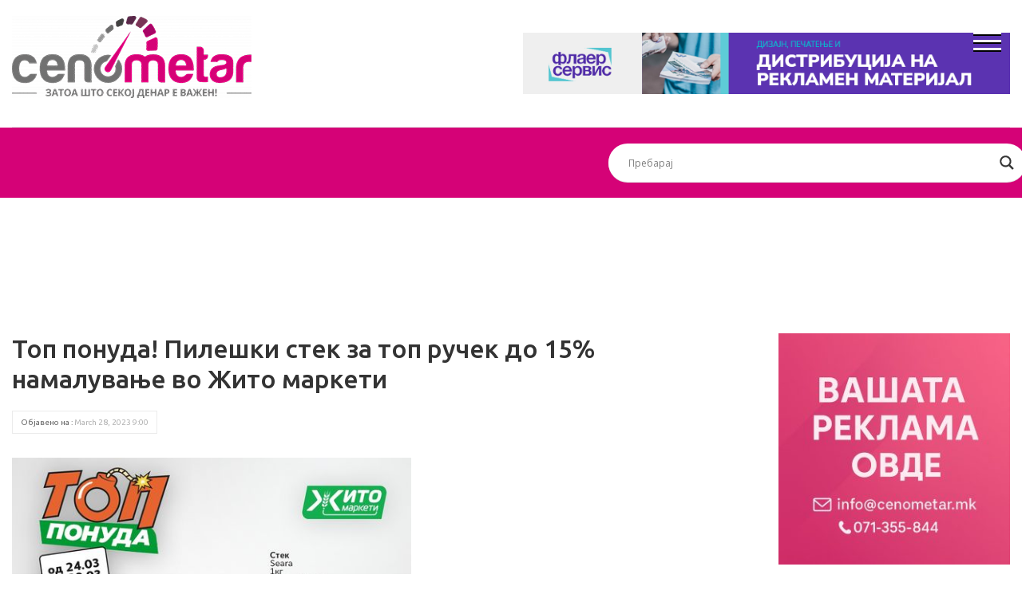

--- FILE ---
content_type: text/html; charset=UTF-8
request_url: https://cenometar.mk/top-ponuda-pileshki-stek-za-top-ruchek-do-15-namaluva%d1%9ae-vo-zhito-marketi/
body_size: 15879
content:
<!DOCTYPE html>
<html lang="en-US">
<head>
<meta property="og:Топ понуда! Пилешки стек за топ ручек до 15% намалување во Жито маркети - Cenometar" content="text/html; charset=UTF-8"/>
<meta property="og:image" content="text/html"/>
<meta property="fb:app_id" content="2279787808891395" />
<meta http-equiv="Content-Type" content="text/html; charset=UTF-8" />
<meta name="viewport" content="width=device-width, initial-scale=1">
<link rel="stylesheet" href="https://cenometar.mk/wp-content/themes/cenometar/style.css" type="text/css" media="screen" />
<meta name='robots' content='index, follow, max-image-preview:large, max-snippet:-1, max-video-preview:-1' />
	<style>img:is([sizes="auto" i], [sizes^="auto," i]) { contain-intrinsic-size: 3000px 1500px }</style>
	
	<!-- This site is optimized with the Yoast SEO plugin v26.3 - https://yoast.com/wordpress/plugins/seo/ -->
	<title>Топ понуда! Пилешки стек за топ ручек до 15% намалување во Жито маркети - Cenometar</title>
	<link rel="canonical" href="https://cenometar.mk/top-ponuda-pileshki-stek-za-top-ruchek-do-15-namaluvaњe-vo-zhito-marketi/" />
	<meta property="og:locale" content="en_US" />
	<meta property="og:type" content="article" />
	<meta property="og:title" content="Топ понуда! Пилешки стек за топ ручек до 15% намалување во Жито маркети" />
	<meta property="og:description" content="Ако немате идеја за ручек, ние имаме одличен предлог! Топ понуда од 24 до 30 март Пилешки стек Seara 1кг за 219 денари Секогаш најдобри цени #ЖитоМаркети #СекогашВерниНаВас" />
	<meta property="og:url" content="https://cenometar.mk/top-ponuda-pileshki-stek-za-top-ruchek-do-15-namaluvaњe-vo-zhito-marketi/" />
	<meta property="og:site_name" content="Cenometar" />
	<meta property="article:published_time" content="2023-03-28T07:00:06+00:00" />
	<meta property="og:image" content="https://cenometar.mk/wp-content/uploads/2023/03/stek.jpg" />
	<meta property="og:image:width" content="526" />
	<meta property="og:image:height" content="526" />
	<meta property="og:image:type" content="image/jpeg" />
	<meta name="author" content="admin" />
	<meta name="twitter:card" content="summary_large_image" />
	<meta name="twitter:label1" content="Written by" />
	<meta name="twitter:data1" content="admin" />
	<meta name="twitter:label2" content="Est. reading time" />
	<meta name="twitter:data2" content="2 minutes" />
	<script type="application/ld+json" class="yoast-schema-graph">{"@context":"https://schema.org","@graph":[{"@type":"WebPage","@id":"https://cenometar.mk/top-ponuda-pileshki-stek-za-top-ruchek-do-15-namaluva%d1%9ae-vo-zhito-marketi/","url":"https://cenometar.mk/top-ponuda-pileshki-stek-za-top-ruchek-do-15-namaluva%d1%9ae-vo-zhito-marketi/","name":"Топ понуда! Пилешки стек за топ ручек до 15% намалување во Жито маркети - Cenometar","isPartOf":{"@id":"https://cenometar.mk/#website"},"primaryImageOfPage":{"@id":"https://cenometar.mk/top-ponuda-pileshki-stek-za-top-ruchek-do-15-namaluva%d1%9ae-vo-zhito-marketi/#primaryimage"},"image":{"@id":"https://cenometar.mk/top-ponuda-pileshki-stek-za-top-ruchek-do-15-namaluva%d1%9ae-vo-zhito-marketi/#primaryimage"},"thumbnailUrl":"https://cenometar.mk/wp-content/uploads/2023/03/stek.jpg","datePublished":"2023-03-28T07:00:06+00:00","author":{"@id":"https://cenometar.mk/#/schema/person/9f6ec923a17cf44fe8670d4a492e4516"},"breadcrumb":{"@id":"https://cenometar.mk/top-ponuda-pileshki-stek-za-top-ruchek-do-15-namaluva%d1%9ae-vo-zhito-marketi/#breadcrumb"},"inLanguage":"en-US","potentialAction":[{"@type":"ReadAction","target":["https://cenometar.mk/top-ponuda-pileshki-stek-za-top-ruchek-do-15-namaluva%d1%9ae-vo-zhito-marketi/"]}]},{"@type":"ImageObject","inLanguage":"en-US","@id":"https://cenometar.mk/top-ponuda-pileshki-stek-za-top-ruchek-do-15-namaluva%d1%9ae-vo-zhito-marketi/#primaryimage","url":"https://cenometar.mk/wp-content/uploads/2023/03/stek.jpg","contentUrl":"https://cenometar.mk/wp-content/uploads/2023/03/stek.jpg","width":526,"height":526},{"@type":"BreadcrumbList","@id":"https://cenometar.mk/top-ponuda-pileshki-stek-za-top-ruchek-do-15-namaluva%d1%9ae-vo-zhito-marketi/#breadcrumb","itemListElement":[{"@type":"ListItem","position":1,"name":"Home","item":"https://cenometar.mk/"},{"@type":"ListItem","position":2,"name":"Новости","item":"https://cenometar.mk/%d0%bd%d0%be%d0%b2%d0%be%d1%81%d1%82%d0%b8/"},{"@type":"ListItem","position":3,"name":"Топ понуда! Пилешки стек за топ ручек до 15% намалување во Жито маркети"}]},{"@type":"WebSite","@id":"https://cenometar.mk/#website","url":"https://cenometar.mk/","name":"Cenometar","description":"Затоа што секој денар е важен","potentialAction":[{"@type":"SearchAction","target":{"@type":"EntryPoint","urlTemplate":"https://cenometar.mk/?s={search_term_string}"},"query-input":{"@type":"PropertyValueSpecification","valueRequired":true,"valueName":"search_term_string"}}],"inLanguage":"en-US"},{"@type":"Person","@id":"https://cenometar.mk/#/schema/person/9f6ec923a17cf44fe8670d4a492e4516","name":"admin","image":{"@type":"ImageObject","inLanguage":"en-US","@id":"https://cenometar.mk/#/schema/person/image/","url":"https://secure.gravatar.com/avatar/bd2e66381a6fcf9aa9493504a8f10ae4e71a807a5f4ac99af5a3bd6080244f87?s=96&d=mm&r=g","contentUrl":"https://secure.gravatar.com/avatar/bd2e66381a6fcf9aa9493504a8f10ae4e71a807a5f4ac99af5a3bd6080244f87?s=96&d=mm&r=g","caption":"admin"},"sameAs":["https://cenometar.mk"],"url":"https://cenometar.mk/author/admin/"}]}</script>
	<!-- / Yoast SEO plugin. -->


<link rel='dns-prefetch' href='//cdnjs.cloudflare.com' />
<link rel='dns-prefetch' href='//cdn.jsdelivr.net' />
<link rel='dns-prefetch' href='//stats.wp.com' />
<link rel='dns-prefetch' href='//use.fontawesome.com' />
<link rel="alternate" type="application/rss+xml" title="Cenometar &raquo; Топ понуда! Пилешки стек за топ ручек до 15% намалување во Жито маркети Comments Feed" href="https://cenometar.mk/top-ponuda-pileshki-stek-za-top-ruchek-do-15-namaluva%d1%9ae-vo-zhito-marketi/feed/" />
<script type="text/javascript">
/* <![CDATA[ */
window._wpemojiSettings = {"baseUrl":"https:\/\/s.w.org\/images\/core\/emoji\/16.0.1\/72x72\/","ext":".png","svgUrl":"https:\/\/s.w.org\/images\/core\/emoji\/16.0.1\/svg\/","svgExt":".svg","source":{"concatemoji":"https:\/\/cenometar.mk\/wp-includes\/js\/wp-emoji-release.min.js?ver=6.8.3"}};
/*! This file is auto-generated */
!function(s,n){var o,i,e;function c(e){try{var t={supportTests:e,timestamp:(new Date).valueOf()};sessionStorage.setItem(o,JSON.stringify(t))}catch(e){}}function p(e,t,n){e.clearRect(0,0,e.canvas.width,e.canvas.height),e.fillText(t,0,0);var t=new Uint32Array(e.getImageData(0,0,e.canvas.width,e.canvas.height).data),a=(e.clearRect(0,0,e.canvas.width,e.canvas.height),e.fillText(n,0,0),new Uint32Array(e.getImageData(0,0,e.canvas.width,e.canvas.height).data));return t.every(function(e,t){return e===a[t]})}function u(e,t){e.clearRect(0,0,e.canvas.width,e.canvas.height),e.fillText(t,0,0);for(var n=e.getImageData(16,16,1,1),a=0;a<n.data.length;a++)if(0!==n.data[a])return!1;return!0}function f(e,t,n,a){switch(t){case"flag":return n(e,"\ud83c\udff3\ufe0f\u200d\u26a7\ufe0f","\ud83c\udff3\ufe0f\u200b\u26a7\ufe0f")?!1:!n(e,"\ud83c\udde8\ud83c\uddf6","\ud83c\udde8\u200b\ud83c\uddf6")&&!n(e,"\ud83c\udff4\udb40\udc67\udb40\udc62\udb40\udc65\udb40\udc6e\udb40\udc67\udb40\udc7f","\ud83c\udff4\u200b\udb40\udc67\u200b\udb40\udc62\u200b\udb40\udc65\u200b\udb40\udc6e\u200b\udb40\udc67\u200b\udb40\udc7f");case"emoji":return!a(e,"\ud83e\udedf")}return!1}function g(e,t,n,a){var r="undefined"!=typeof WorkerGlobalScope&&self instanceof WorkerGlobalScope?new OffscreenCanvas(300,150):s.createElement("canvas"),o=r.getContext("2d",{willReadFrequently:!0}),i=(o.textBaseline="top",o.font="600 32px Arial",{});return e.forEach(function(e){i[e]=t(o,e,n,a)}),i}function t(e){var t=s.createElement("script");t.src=e,t.defer=!0,s.head.appendChild(t)}"undefined"!=typeof Promise&&(o="wpEmojiSettingsSupports",i=["flag","emoji"],n.supports={everything:!0,everythingExceptFlag:!0},e=new Promise(function(e){s.addEventListener("DOMContentLoaded",e,{once:!0})}),new Promise(function(t){var n=function(){try{var e=JSON.parse(sessionStorage.getItem(o));if("object"==typeof e&&"number"==typeof e.timestamp&&(new Date).valueOf()<e.timestamp+604800&&"object"==typeof e.supportTests)return e.supportTests}catch(e){}return null}();if(!n){if("undefined"!=typeof Worker&&"undefined"!=typeof OffscreenCanvas&&"undefined"!=typeof URL&&URL.createObjectURL&&"undefined"!=typeof Blob)try{var e="postMessage("+g.toString()+"("+[JSON.stringify(i),f.toString(),p.toString(),u.toString()].join(",")+"));",a=new Blob([e],{type:"text/javascript"}),r=new Worker(URL.createObjectURL(a),{name:"wpTestEmojiSupports"});return void(r.onmessage=function(e){c(n=e.data),r.terminate(),t(n)})}catch(e){}c(n=g(i,f,p,u))}t(n)}).then(function(e){for(var t in e)n.supports[t]=e[t],n.supports.everything=n.supports.everything&&n.supports[t],"flag"!==t&&(n.supports.everythingExceptFlag=n.supports.everythingExceptFlag&&n.supports[t]);n.supports.everythingExceptFlag=n.supports.everythingExceptFlag&&!n.supports.flag,n.DOMReady=!1,n.readyCallback=function(){n.DOMReady=!0}}).then(function(){return e}).then(function(){var e;n.supports.everything||(n.readyCallback(),(e=n.source||{}).concatemoji?t(e.concatemoji):e.wpemoji&&e.twemoji&&(t(e.twemoji),t(e.wpemoji)))}))}((window,document),window._wpemojiSettings);
/* ]]> */
</script>
<style id='wp-emoji-styles-inline-css' type='text/css'>

	img.wp-smiley, img.emoji {
		display: inline !important;
		border: none !important;
		box-shadow: none !important;
		height: 1em !important;
		width: 1em !important;
		margin: 0 0.07em !important;
		vertical-align: -0.1em !important;
		background: none !important;
		padding: 0 !important;
	}
</style>
<link rel='stylesheet' id='wp-block-library-css' href='https://cenometar.mk/wp-includes/css/dist/block-library/style.min.css?ver=6.8.3' type='text/css' media='all' />
<style id='classic-theme-styles-inline-css' type='text/css'>
/*! This file is auto-generated */
.wp-block-button__link{color:#fff;background-color:#32373c;border-radius:9999px;box-shadow:none;text-decoration:none;padding:calc(.667em + 2px) calc(1.333em + 2px);font-size:1.125em}.wp-block-file__button{background:#32373c;color:#fff;text-decoration:none}
</style>
<link rel='stylesheet' id='mediaelement-css' href='https://cenometar.mk/wp-includes/js/mediaelement/mediaelementplayer-legacy.min.css?ver=4.2.17' type='text/css' media='all' />
<link rel='stylesheet' id='wp-mediaelement-css' href='https://cenometar.mk/wp-includes/js/mediaelement/wp-mediaelement.min.css?ver=6.8.3' type='text/css' media='all' />
<style id='jetpack-sharing-buttons-style-inline-css' type='text/css'>
.jetpack-sharing-buttons__services-list{display:flex;flex-direction:row;flex-wrap:wrap;gap:0;list-style-type:none;margin:5px;padding:0}.jetpack-sharing-buttons__services-list.has-small-icon-size{font-size:12px}.jetpack-sharing-buttons__services-list.has-normal-icon-size{font-size:16px}.jetpack-sharing-buttons__services-list.has-large-icon-size{font-size:24px}.jetpack-sharing-buttons__services-list.has-huge-icon-size{font-size:36px}@media print{.jetpack-sharing-buttons__services-list{display:none!important}}.editor-styles-wrapper .wp-block-jetpack-sharing-buttons{gap:0;padding-inline-start:0}ul.jetpack-sharing-buttons__services-list.has-background{padding:1.25em 2.375em}
</style>
<style id='global-styles-inline-css' type='text/css'>
:root{--wp--preset--aspect-ratio--square: 1;--wp--preset--aspect-ratio--4-3: 4/3;--wp--preset--aspect-ratio--3-4: 3/4;--wp--preset--aspect-ratio--3-2: 3/2;--wp--preset--aspect-ratio--2-3: 2/3;--wp--preset--aspect-ratio--16-9: 16/9;--wp--preset--aspect-ratio--9-16: 9/16;--wp--preset--color--black: #000000;--wp--preset--color--cyan-bluish-gray: #abb8c3;--wp--preset--color--white: #ffffff;--wp--preset--color--pale-pink: #f78da7;--wp--preset--color--vivid-red: #cf2e2e;--wp--preset--color--luminous-vivid-orange: #ff6900;--wp--preset--color--luminous-vivid-amber: #fcb900;--wp--preset--color--light-green-cyan: #7bdcb5;--wp--preset--color--vivid-green-cyan: #00d084;--wp--preset--color--pale-cyan-blue: #8ed1fc;--wp--preset--color--vivid-cyan-blue: #0693e3;--wp--preset--color--vivid-purple: #9b51e0;--wp--preset--gradient--vivid-cyan-blue-to-vivid-purple: linear-gradient(135deg,rgba(6,147,227,1) 0%,rgb(155,81,224) 100%);--wp--preset--gradient--light-green-cyan-to-vivid-green-cyan: linear-gradient(135deg,rgb(122,220,180) 0%,rgb(0,208,130) 100%);--wp--preset--gradient--luminous-vivid-amber-to-luminous-vivid-orange: linear-gradient(135deg,rgba(252,185,0,1) 0%,rgba(255,105,0,1) 100%);--wp--preset--gradient--luminous-vivid-orange-to-vivid-red: linear-gradient(135deg,rgba(255,105,0,1) 0%,rgb(207,46,46) 100%);--wp--preset--gradient--very-light-gray-to-cyan-bluish-gray: linear-gradient(135deg,rgb(238,238,238) 0%,rgb(169,184,195) 100%);--wp--preset--gradient--cool-to-warm-spectrum: linear-gradient(135deg,rgb(74,234,220) 0%,rgb(151,120,209) 20%,rgb(207,42,186) 40%,rgb(238,44,130) 60%,rgb(251,105,98) 80%,rgb(254,248,76) 100%);--wp--preset--gradient--blush-light-purple: linear-gradient(135deg,rgb(255,206,236) 0%,rgb(152,150,240) 100%);--wp--preset--gradient--blush-bordeaux: linear-gradient(135deg,rgb(254,205,165) 0%,rgb(254,45,45) 50%,rgb(107,0,62) 100%);--wp--preset--gradient--luminous-dusk: linear-gradient(135deg,rgb(255,203,112) 0%,rgb(199,81,192) 50%,rgb(65,88,208) 100%);--wp--preset--gradient--pale-ocean: linear-gradient(135deg,rgb(255,245,203) 0%,rgb(182,227,212) 50%,rgb(51,167,181) 100%);--wp--preset--gradient--electric-grass: linear-gradient(135deg,rgb(202,248,128) 0%,rgb(113,206,126) 100%);--wp--preset--gradient--midnight: linear-gradient(135deg,rgb(2,3,129) 0%,rgb(40,116,252) 100%);--wp--preset--font-size--small: 13px;--wp--preset--font-size--medium: 20px;--wp--preset--font-size--large: 36px;--wp--preset--font-size--x-large: 42px;--wp--preset--spacing--20: 0.44rem;--wp--preset--spacing--30: 0.67rem;--wp--preset--spacing--40: 1rem;--wp--preset--spacing--50: 1.5rem;--wp--preset--spacing--60: 2.25rem;--wp--preset--spacing--70: 3.38rem;--wp--preset--spacing--80: 5.06rem;--wp--preset--shadow--natural: 6px 6px 9px rgba(0, 0, 0, 0.2);--wp--preset--shadow--deep: 12px 12px 50px rgba(0, 0, 0, 0.4);--wp--preset--shadow--sharp: 6px 6px 0px rgba(0, 0, 0, 0.2);--wp--preset--shadow--outlined: 6px 6px 0px -3px rgba(255, 255, 255, 1), 6px 6px rgba(0, 0, 0, 1);--wp--preset--shadow--crisp: 6px 6px 0px rgba(0, 0, 0, 1);}:where(.is-layout-flex){gap: 0.5em;}:where(.is-layout-grid){gap: 0.5em;}body .is-layout-flex{display: flex;}.is-layout-flex{flex-wrap: wrap;align-items: center;}.is-layout-flex > :is(*, div){margin: 0;}body .is-layout-grid{display: grid;}.is-layout-grid > :is(*, div){margin: 0;}:where(.wp-block-columns.is-layout-flex){gap: 2em;}:where(.wp-block-columns.is-layout-grid){gap: 2em;}:where(.wp-block-post-template.is-layout-flex){gap: 1.25em;}:where(.wp-block-post-template.is-layout-grid){gap: 1.25em;}.has-black-color{color: var(--wp--preset--color--black) !important;}.has-cyan-bluish-gray-color{color: var(--wp--preset--color--cyan-bluish-gray) !important;}.has-white-color{color: var(--wp--preset--color--white) !important;}.has-pale-pink-color{color: var(--wp--preset--color--pale-pink) !important;}.has-vivid-red-color{color: var(--wp--preset--color--vivid-red) !important;}.has-luminous-vivid-orange-color{color: var(--wp--preset--color--luminous-vivid-orange) !important;}.has-luminous-vivid-amber-color{color: var(--wp--preset--color--luminous-vivid-amber) !important;}.has-light-green-cyan-color{color: var(--wp--preset--color--light-green-cyan) !important;}.has-vivid-green-cyan-color{color: var(--wp--preset--color--vivid-green-cyan) !important;}.has-pale-cyan-blue-color{color: var(--wp--preset--color--pale-cyan-blue) !important;}.has-vivid-cyan-blue-color{color: var(--wp--preset--color--vivid-cyan-blue) !important;}.has-vivid-purple-color{color: var(--wp--preset--color--vivid-purple) !important;}.has-black-background-color{background-color: var(--wp--preset--color--black) !important;}.has-cyan-bluish-gray-background-color{background-color: var(--wp--preset--color--cyan-bluish-gray) !important;}.has-white-background-color{background-color: var(--wp--preset--color--white) !important;}.has-pale-pink-background-color{background-color: var(--wp--preset--color--pale-pink) !important;}.has-vivid-red-background-color{background-color: var(--wp--preset--color--vivid-red) !important;}.has-luminous-vivid-orange-background-color{background-color: var(--wp--preset--color--luminous-vivid-orange) !important;}.has-luminous-vivid-amber-background-color{background-color: var(--wp--preset--color--luminous-vivid-amber) !important;}.has-light-green-cyan-background-color{background-color: var(--wp--preset--color--light-green-cyan) !important;}.has-vivid-green-cyan-background-color{background-color: var(--wp--preset--color--vivid-green-cyan) !important;}.has-pale-cyan-blue-background-color{background-color: var(--wp--preset--color--pale-cyan-blue) !important;}.has-vivid-cyan-blue-background-color{background-color: var(--wp--preset--color--vivid-cyan-blue) !important;}.has-vivid-purple-background-color{background-color: var(--wp--preset--color--vivid-purple) !important;}.has-black-border-color{border-color: var(--wp--preset--color--black) !important;}.has-cyan-bluish-gray-border-color{border-color: var(--wp--preset--color--cyan-bluish-gray) !important;}.has-white-border-color{border-color: var(--wp--preset--color--white) !important;}.has-pale-pink-border-color{border-color: var(--wp--preset--color--pale-pink) !important;}.has-vivid-red-border-color{border-color: var(--wp--preset--color--vivid-red) !important;}.has-luminous-vivid-orange-border-color{border-color: var(--wp--preset--color--luminous-vivid-orange) !important;}.has-luminous-vivid-amber-border-color{border-color: var(--wp--preset--color--luminous-vivid-amber) !important;}.has-light-green-cyan-border-color{border-color: var(--wp--preset--color--light-green-cyan) !important;}.has-vivid-green-cyan-border-color{border-color: var(--wp--preset--color--vivid-green-cyan) !important;}.has-pale-cyan-blue-border-color{border-color: var(--wp--preset--color--pale-cyan-blue) !important;}.has-vivid-cyan-blue-border-color{border-color: var(--wp--preset--color--vivid-cyan-blue) !important;}.has-vivid-purple-border-color{border-color: var(--wp--preset--color--vivid-purple) !important;}.has-vivid-cyan-blue-to-vivid-purple-gradient-background{background: var(--wp--preset--gradient--vivid-cyan-blue-to-vivid-purple) !important;}.has-light-green-cyan-to-vivid-green-cyan-gradient-background{background: var(--wp--preset--gradient--light-green-cyan-to-vivid-green-cyan) !important;}.has-luminous-vivid-amber-to-luminous-vivid-orange-gradient-background{background: var(--wp--preset--gradient--luminous-vivid-amber-to-luminous-vivid-orange) !important;}.has-luminous-vivid-orange-to-vivid-red-gradient-background{background: var(--wp--preset--gradient--luminous-vivid-orange-to-vivid-red) !important;}.has-very-light-gray-to-cyan-bluish-gray-gradient-background{background: var(--wp--preset--gradient--very-light-gray-to-cyan-bluish-gray) !important;}.has-cool-to-warm-spectrum-gradient-background{background: var(--wp--preset--gradient--cool-to-warm-spectrum) !important;}.has-blush-light-purple-gradient-background{background: var(--wp--preset--gradient--blush-light-purple) !important;}.has-blush-bordeaux-gradient-background{background: var(--wp--preset--gradient--blush-bordeaux) !important;}.has-luminous-dusk-gradient-background{background: var(--wp--preset--gradient--luminous-dusk) !important;}.has-pale-ocean-gradient-background{background: var(--wp--preset--gradient--pale-ocean) !important;}.has-electric-grass-gradient-background{background: var(--wp--preset--gradient--electric-grass) !important;}.has-midnight-gradient-background{background: var(--wp--preset--gradient--midnight) !important;}.has-small-font-size{font-size: var(--wp--preset--font-size--small) !important;}.has-medium-font-size{font-size: var(--wp--preset--font-size--medium) !important;}.has-large-font-size{font-size: var(--wp--preset--font-size--large) !important;}.has-x-large-font-size{font-size: var(--wp--preset--font-size--x-large) !important;}
:where(.wp-block-post-template.is-layout-flex){gap: 1.25em;}:where(.wp-block-post-template.is-layout-grid){gap: 1.25em;}
:where(.wp-block-columns.is-layout-flex){gap: 2em;}:where(.wp-block-columns.is-layout-grid){gap: 2em;}
:root :where(.wp-block-pullquote){font-size: 1.5em;line-height: 1.6;}
</style>
<link rel='stylesheet' id='contact-form-7-css' href='https://cenometar.mk/wp-content/plugins/contact-form-7/includes/css/styles.css?ver=6.1.3' type='text/css' media='all' />
<link rel='stylesheet' id='bootstrap-css' href='https://cenometar.mk/wp-content/themes/cenometar/bootstrap/css/bootstrap.min.css?ver=6.8.3' type='text/css' media='all' />
<link rel='stylesheet' id='customstyle-css' href='https://cenometar.mk/wp-content/themes/cenometar/css/custom-style.css?ver=1.0' type='text/css' media='all' />
<link rel='stylesheet' id='slick-css' href='https://cdn.jsdelivr.net/npm/slick-carousel@1.8.1/slick/slick.css?ver=6.8.3' type='text/css' media='all' />
<link rel='stylesheet' id='font-awesome-css' href='https://use.fontawesome.com/releases/v5.4.2/css/all.css?ver=6.8.3' type='text/css' media='all' />
<link rel='stylesheet' id='linearicons-css' href='https://cenometar.mk/wp-content/themes/cenometar/bootstrap/css/linearicons.css?ver=6.8.3' type='text/css' media='all' />
<link rel='stylesheet' id='aoscss-css' href='https://cenometar.mk/wp-content/themes/cenometar/js/aos.css?ver=6.8.3' type='text/css' media='all' />
<link rel='stylesheet' id='wpdreams-asl-basic-css' href='https://cenometar.mk/wp-content/plugins/ajax-search-lite/css/style.basic.css?ver=4.13.4' type='text/css' media='all' />
<style id='wpdreams-asl-basic-inline-css' type='text/css'>

					div[id*='ajaxsearchlitesettings'].searchsettings .asl_option_inner label {
						font-size: 0px !important;
						color: rgba(0, 0, 0, 0);
					}
					div[id*='ajaxsearchlitesettings'].searchsettings .asl_option_inner label:after {
						font-size: 11px !important;
						position: absolute;
						top: 0;
						left: 0;
						z-index: 1;
					}
					.asl_w_container {
						width: 100%;
						margin: 0px 0px 0px 0px;
						min-width: 200px;
					}
					div[id*='ajaxsearchlite'].asl_m {
						width: 100%;
					}
					div[id*='ajaxsearchliteres'].wpdreams_asl_results div.resdrg span.highlighted {
						font-weight: bold;
						color: rgba(217, 49, 43, 1);
						background-color: rgba(238, 238, 238, 1);
					}
					div[id*='ajaxsearchliteres'].wpdreams_asl_results .results img.asl_image {
						width: 70px;
						height: 70px;
						object-fit: cover;
					}
					div[id*='ajaxsearchlite'].asl_r .results {
						max-height: none;
					}
					div[id*='ajaxsearchlite'].asl_r {
						position: absolute;
					}
				
						div.asl_r.asl_w.vertical .results .item::after {
							display: block;
							position: absolute;
							bottom: 0;
							content: '';
							height: 1px;
							width: 100%;
							background: #D8D8D8;
						}
						div.asl_r.asl_w.vertical .results .item.asl_last_item::after {
							display: none;
						}
					
</style>
<link rel='stylesheet' id='wpdreams-asl-instance-css' href='https://cenometar.mk/wp-content/plugins/ajax-search-lite/css/style-underline.css?ver=4.13.4' type='text/css' media='all' />
<script type="text/javascript" src="https://cenometar.mk/wp-includes/js/jquery/jquery.min.js?ver=3.7.1" id="jquery-core-js"></script>
<script type="text/javascript" src="https://cenometar.mk/wp-includes/js/jquery/jquery-migrate.min.js?ver=3.4.1" id="jquery-migrate-js"></script>
<script type="text/javascript" src="https://cdn.jsdelivr.net/npm/slick-carousel@1.8.1/slick/slick.min.js?ver=6.8.3" id="slickjs-js"></script>
<script></script><link rel="https://api.w.org/" href="https://cenometar.mk/wp-json/" /><link rel="alternate" title="JSON" type="application/json" href="https://cenometar.mk/wp-json/wp/v2/posts/33027" /><link rel="EditURI" type="application/rsd+xml" title="RSD" href="https://cenometar.mk/xmlrpc.php?rsd" />
<meta name="generator" content="WordPress 6.8.3" />
<link rel='shortlink' href='https://cenometar.mk/?p=33027' />
<link rel="alternate" title="oEmbed (JSON)" type="application/json+oembed" href="https://cenometar.mk/wp-json/oembed/1.0/embed?url=https%3A%2F%2Fcenometar.mk%2Ftop-ponuda-pileshki-stek-za-top-ruchek-do-15-namaluva%25d1%259ae-vo-zhito-marketi%2F" />
<link rel="alternate" title="oEmbed (XML)" type="text/xml+oembed" href="https://cenometar.mk/wp-json/oembed/1.0/embed?url=https%3A%2F%2Fcenometar.mk%2Ftop-ponuda-pileshki-stek-za-top-ruchek-do-15-namaluva%25d1%259ae-vo-zhito-marketi%2F&#038;format=xml" />

<!-- This site is using AdRotate v5.8.18 Professional to display their advertisements - https://ajdg.solutions/ -->
<!-- AdRotate CSS -->
<style type="text/css" media="screen">
	.g { margin:0px; padding:0px; overflow:hidden; line-height:1; zoom:1; }
	.g img { height:auto; }
	.g-col { position:relative; float:left; }
	.g-col:first-child { margin-left: 0; }
	.g-col:last-child { margin-right: 0; }
	.g-1 { min-width:0px; max-width:3120px; margin: 0 auto; }
	.b-1 { margin:0px 10px 0px 0px; }
	.g-2 { margin:0px 0px 0px 0px; width:100%; max-width:680px; height:100%; max-height:86px; }
	@media only screen and (max-width: 480px) {
		.g-col, .g-dyn, .g-single { width:100%; margin-left:0; margin-right:0; }
	}
</style>
<!-- /AdRotate CSS -->

	<style>img#wpstats{display:none}</style>
						<link rel="preconnect" href="https://fonts.gstatic.com" crossorigin />
				<link rel="preload" as="style" href="//fonts.googleapis.com/css?family=Open+Sans&display=swap" />
								<link rel="stylesheet" href="//fonts.googleapis.com/css?family=Open+Sans&display=swap" media="all" />
				<meta name="generator" content="Powered by WPBakery Page Builder - drag and drop page builder for WordPress."/>
<link rel="icon" href="https://cenometar.mk/wp-content/uploads/2021/05/favicon.png" sizes="32x32" />
<link rel="icon" href="https://cenometar.mk/wp-content/uploads/2021/05/favicon.png" sizes="192x192" />
<link rel="apple-touch-icon" href="https://cenometar.mk/wp-content/uploads/2021/05/favicon.png" />
<meta name="msapplication-TileImage" content="https://cenometar.mk/wp-content/uploads/2021/05/favicon.png" />
<noscript><style> .wpb_animate_when_almost_visible { opacity: 1; }</style></noscript><!-- Global site tag (gtag.js) - Google Analytics -->
<script async src="https://www.googletagmanager.com/gtag/js?id=G-JCYYL2XZ5K"></script>
<script>
  window.dataLayer = window.dataLayer || [];
  function gtag(){dataLayer.push(arguments);}
  gtag('js', new Date());

  gtag('config', 'G-JCYYL2XZ5K');
</script>
</head>
<body class="wp-singular post-template-default single single-post postid-33027 single-format-standard wp-theme-cenometar wpb-js-composer js-comp-ver-8.3 vc_responsive">
	<section id="header">
		<div class="container">
			<div class="top-header">
				<div class="row align-items-center">
							    			<div class="col-md-4 mb-3"><a href="https://cenometar.mk"><div class="website-logo"><img width="300" height="103" src="https://cenometar.mk/wp-content/uploads/2021/05/Cenometar-logo-magenta-1024x353-copy.png" class="image wp-image-446  attachment-full size-full" alt="" style="max-width: 100%; height: auto;" decoding="async" /></div></a></div>
		    									    			<div class="col-md-6 ml-auto header-banner-vmro"><div class="header-banner"><div class="g g-2"><div class="g-dyn a-30 c-1"><a class="gofollow" data-track="MzAsMiwxLDYw" href="https://flaerservis.mk/" target="_blank" rel="nofollow"><img src="https://cenometar.mk/wp-content/banners/flaer-servis-horizontalno.png" /></a></div></div></div></div>
		    			    		</div>
			</div>
		</div>
		<div class="bottom-header">
			<div class="container">
				<div class="row align-items-center">
					<div class="col-md-6">
			            <div class="desktop-menu">
			            	<div class="main-menu">
			        						            			<div class="menu-main-menu-container"><ul id="menu-main-menu" class="menu"><li id="menu-item-78" class="menu-item menu-item-type-post_type menu-item-object-page menu-item-78"><a href="https://cenometar.mk/tabela/">Производи и цени</a></li>
<li id="menu-item-77" class="menu-item menu-item-type-post_type menu-item-object-page current_page_parent menu-item-77"><a href="https://cenometar.mk/%d0%bd%d0%be%d0%b2%d0%be%d1%81%d1%82%d0%b8/">Новости</a></li>
<li id="menu-item-16969" class="menu-item menu-item-type-post_type menu-item-object-page menu-item-16969"><a href="https://cenometar.mk/tehnika/">Строго Македонско!</a></li>
<li id="menu-item-639" class="menu-item menu-item-type-post_type menu-item-object-page menu-item-639"><a href="https://cenometar.mk/%d0%ba%d0%be%d0%bd%d1%82%d0%b0%d0%ba%d1%82/">Контакт</a></li>
</ul></div>			            					            	</div>
			            </div> 
					</div>
					<div class="col-xl-5 ml-auto">
						<div class="search">
							<div class="asl_w_container asl_w_container_1" data-id="1" data-instance="1">
	<div id='ajaxsearchlite1'
		data-id="1"
		data-instance="1"
		class="asl_w asl_m asl_m_1 asl_m_1_1">
		<div class="probox">

	
	<div class='prosettings' style='display:none;' data-opened=0>
				<div class='innericon'>
			<svg version="1.1" xmlns="http://www.w3.org/2000/svg" xmlns:xlink="http://www.w3.org/1999/xlink" x="0px" y="0px" width="22" height="22" viewBox="0 0 512 512" enable-background="new 0 0 512 512" xml:space="preserve">
					<polygon transform = "rotate(90 256 256)" points="142.332,104.886 197.48,50 402.5,256 197.48,462 142.332,407.113 292.727,256 "/>
				</svg>
		</div>
	</div>

	
	
	<div class='proinput'>
		<form role="search" action='#' autocomplete="off"
				aria-label="Search form">
			<input aria-label="Search input"
					type='search' class='orig'
					tabindex="0"
					name='phrase'
					placeholder='Пребарај'
					value=''
					autocomplete="off"/>
			<input aria-label="Search autocomplete input"
					type='text'
					class='autocomplete'
					tabindex="-1"
					name='phrase'
					value=''
					autocomplete="off" disabled/>
			<input type='submit' value="Start search" style='width:0; height: 0; visibility: hidden;'>
		</form>
	</div>

	
	
	<button class='promagnifier' tabindex="0" aria-label="Search magnifier button">
				<span class='innericon' style="display:block;">
			<svg version="1.1" xmlns="http://www.w3.org/2000/svg" xmlns:xlink="http://www.w3.org/1999/xlink" x="0px" y="0px" width="22" height="22" viewBox="0 0 512 512" enable-background="new 0 0 512 512" xml:space="preserve">
					<path d="M460.355,421.59L353.844,315.078c20.041-27.553,31.885-61.437,31.885-98.037
						C385.729,124.934,310.793,50,218.686,50C126.58,50,51.645,124.934,51.645,217.041c0,92.106,74.936,167.041,167.041,167.041
						c34.912,0,67.352-10.773,94.184-29.158L419.945,462L460.355,421.59z M100.631,217.041c0-65.096,52.959-118.056,118.055-118.056
						c65.098,0,118.057,52.959,118.057,118.056c0,65.096-52.959,118.056-118.057,118.056C153.59,335.097,100.631,282.137,100.631,217.041
						z"/>
				</svg>
		</span>
	</button>

	
	
	<div class='proloading'>

		<div class="asl_loader"><div class="asl_loader-inner asl_simple-circle"></div></div>

			</div>

			<div class='proclose'>
			<svg version="1.1" xmlns="http://www.w3.org/2000/svg" xmlns:xlink="http://www.w3.org/1999/xlink" x="0px"
				y="0px"
				width="12" height="12" viewBox="0 0 512 512" enable-background="new 0 0 512 512"
				xml:space="preserve">
				<polygon points="438.393,374.595 319.757,255.977 438.378,137.348 374.595,73.607 255.995,192.225 137.375,73.622 73.607,137.352 192.246,255.983 73.622,374.625 137.352,438.393 256.002,319.734 374.652,438.378 "/>
			</svg>
		</div>
	
	
</div>	</div>
	<div class='asl_data_container' style="display:none !important;">
		<div class="asl_init_data wpdreams_asl_data_ct"
	style="display:none !important;"
	id="asl_init_id_1"
	data-asl-id="1"
	data-asl-instance="1"
	data-settings="{&quot;homeurl&quot;:&quot;https:\/\/cenometar.mk\/&quot;,&quot;resultstype&quot;:&quot;vertical&quot;,&quot;resultsposition&quot;:&quot;hover&quot;,&quot;itemscount&quot;:4,&quot;charcount&quot;:0,&quot;highlight&quot;:false,&quot;highlightWholewords&quot;:true,&quot;singleHighlight&quot;:false,&quot;scrollToResults&quot;:{&quot;enabled&quot;:false,&quot;offset&quot;:0},&quot;resultareaclickable&quot;:1,&quot;autocomplete&quot;:{&quot;enabled&quot;:true,&quot;lang&quot;:&quot;en&quot;,&quot;trigger_charcount&quot;:0},&quot;mobile&quot;:{&quot;menu_selector&quot;:&quot;#menu-toggle&quot;},&quot;trigger&quot;:{&quot;click&quot;:&quot;results_page&quot;,&quot;click_location&quot;:&quot;same&quot;,&quot;update_href&quot;:false,&quot;return&quot;:&quot;results_page&quot;,&quot;return_location&quot;:&quot;same&quot;,&quot;facet&quot;:true,&quot;type&quot;:true,&quot;redirect_url&quot;:&quot;?s={phrase}&quot;,&quot;delay&quot;:300},&quot;animations&quot;:{&quot;pc&quot;:{&quot;settings&quot;:{&quot;anim&quot;:&quot;fadedrop&quot;,&quot;dur&quot;:300},&quot;results&quot;:{&quot;anim&quot;:&quot;fadedrop&quot;,&quot;dur&quot;:300},&quot;items&quot;:&quot;voidanim&quot;},&quot;mob&quot;:{&quot;settings&quot;:{&quot;anim&quot;:&quot;fadedrop&quot;,&quot;dur&quot;:300},&quot;results&quot;:{&quot;anim&quot;:&quot;fadedrop&quot;,&quot;dur&quot;:300},&quot;items&quot;:&quot;voidanim&quot;}},&quot;autop&quot;:{&quot;state&quot;:true,&quot;phrase&quot;:&quot;&quot;,&quot;count&quot;:&quot;1&quot;},&quot;resPage&quot;:{&quot;useAjax&quot;:false,&quot;selector&quot;:&quot;#main&quot;,&quot;trigger_type&quot;:true,&quot;trigger_facet&quot;:true,&quot;trigger_magnifier&quot;:false,&quot;trigger_return&quot;:false},&quot;resultsSnapTo&quot;:&quot;left&quot;,&quot;results&quot;:{&quot;width&quot;:&quot;auto&quot;,&quot;width_tablet&quot;:&quot;auto&quot;,&quot;width_phone&quot;:&quot;auto&quot;},&quot;settingsimagepos&quot;:&quot;right&quot;,&quot;closeOnDocClick&quot;:true,&quot;overridewpdefault&quot;:false,&quot;override_method&quot;:&quot;get&quot;}"></div>
	<div id="asl_hidden_data">
		<svg style="position:absolute" height="0" width="0">
			<filter id="aslblur">
				<feGaussianBlur in="SourceGraphic" stdDeviation="4"/>
			</filter>
		</svg>
		<svg style="position:absolute" height="0" width="0">
			<filter id="no_aslblur"></filter>
		</svg>
	</div>
	</div>

	<div id='ajaxsearchliteres1'
	class='vertical wpdreams_asl_results asl_w asl_r asl_r_1 asl_r_1_1'>

	
	<div class="results">

		
		<div class="resdrg">
		</div>

		
	</div>

	
	
</div>

	<div id='__original__ajaxsearchlitesettings1'
		data-id="1"
		class="searchsettings wpdreams_asl_settings asl_w asl_s asl_s_1">
		<form name='options'
		aria-label="Search settings form"
		autocomplete = 'off'>

	
	
	<input type="hidden" name="filters_changed" style="display:none;" value="0">
	<input type="hidden" name="filters_initial" style="display:none;" value="1">

	<div class="asl_option_inner hiddend">
		<input type='hidden' name='qtranslate_lang' id='qtranslate_lang'
				value='0'/>
	</div>

	
	
	<fieldset class="asl_sett_scroll">
		<legend style="display: none;">Generic selectors</legend>
		<div class="asl_option" tabindex="0">
			<div class="asl_option_inner">
				<input type="checkbox" value="exact"
						aria-label="Exact matches only"
						name="asl_gen[]" />
				<div class="asl_option_checkbox"></div>
			</div>
			<div class="asl_option_label">
				Exact matches only			</div>
		</div>
		<div class="asl_option" tabindex="0">
			<div class="asl_option_inner">
				<input type="checkbox" value="title"
						aria-label="Search in title"
						name="asl_gen[]"  checked="checked"/>
				<div class="asl_option_checkbox"></div>
			</div>
			<div class="asl_option_label">
				Search in title			</div>
		</div>
		<div class="asl_option" tabindex="0">
			<div class="asl_option_inner">
				<input type="checkbox" value="content"
						aria-label="Search in content"
						name="asl_gen[]"  checked="checked"/>
				<div class="asl_option_checkbox"></div>
			</div>
			<div class="asl_option_label">
				Search in content			</div>
		</div>
		<div class="asl_option_inner hiddend">
			<input type="checkbox" value="excerpt"
					aria-label="Search in excerpt"
					name="asl_gen[]"  checked="checked"/>
			<div class="asl_option_checkbox"></div>
		</div>
	</fieldset>
	<fieldset class="asl_sett_scroll">
		<legend style="display: none;">Post Type Selectors</legend>
					<div class="asl_option_inner hiddend">
				<input type="checkbox" value="post"
						aria-label="Hidden option, ignore please"
						name="customset[]" checked="checked"/>
			</div>
						<div class="asl_option_inner hiddend">
				<input type="checkbox" value="proizvodi"
						aria-label="Hidden option, ignore please"
						name="customset[]" checked="checked"/>
			</div>
						<div class="asl_option_inner hiddend">
				<input type="checkbox" value="izbor_na_urednikot"
						aria-label="Hidden option, ignore please"
						name="customset[]" checked="checked"/>
			</div>
				</fieldset>
	</form>
	</div>
</div>
						</div>
					</div>
				</div>
			</div>
		</div>
		
	</section>

	<div class="header-menu-mobile icons">
	    <button class="menu-icon menu-icon--transparent animated rubberBand">
	        <span></span>
	        <span></span>
	        <span></span>
	    </button>
	</div>
	<div class="mobile-menu">
		<div class="m-holder">
    		<div class="main-menu">
    			    				<div class="menu-main-menu-container"><ul id="menu-main-menu-1" class="menu"><li class="menu-item menu-item-type-post_type menu-item-object-page menu-item-78"><a href="https://cenometar.mk/tabela/">Производи и цени</a></li>
<li class="menu-item menu-item-type-post_type menu-item-object-page current_page_parent menu-item-77"><a href="https://cenometar.mk/%d0%bd%d0%be%d0%b2%d0%be%d1%81%d1%82%d0%b8/">Новости</a></li>
<li class="menu-item menu-item-type-post_type menu-item-object-page menu-item-16969"><a href="https://cenometar.mk/tehnika/">Строго Македонско!</a></li>
<li class="menu-item menu-item-type-post_type menu-item-object-page menu-item-639"><a href="https://cenometar.mk/%d0%ba%d0%be%d0%bd%d1%82%d0%b0%d0%ba%d1%82/">Контакт</a></li>
</ul></div>    			    		</div>
		</div>
	</div><div class="pages">
    <div class="container">
        <div class="row">
            <div class="col-12 advert-holder">
                                    <div class="advert-slider"><!-- Either there are no banners, they are disabled or none qualified for this location! --></div>                               
            </div>
            <div class="col-md-9 pr-md-5">
                                    <div class="post-33027 post type-post status-publish format-standard has-post-thumbnail hentry category-cena-vesti" id="post-33027">   
                       <h1 class="posttitle">Топ понуда! Пилешки стек за топ ручек до 15% намалување во Жито маркети</h1>
                       <div class="date"><span>Објавено на : </span>March 28, 2023 9:00</div>
                       <div class="post-content"><p><img fetchpriority="high" decoding="async" class="aligncenter wp-image-33028" src="https://cenometar.mk/wp-content/uploads/2023/03/stek.jpg" alt="" width="500" height="500" srcset="https://cenometar.mk/wp-content/uploads/2023/03/stek.jpg 526w, https://cenometar.mk/wp-content/uploads/2023/03/stek-300x300.jpg 300w, https://cenometar.mk/wp-content/uploads/2023/03/stek-150x150.jpg 150w" sizes="(max-width: 500px) 100vw, 500px" /></p>
<div dir="auto">Ако немате идеја за ручек, ние имаме одличен предлог! <span class="x3nfvp2 x1j61x8r x1fcty0u xdj266r xhhsvwb xat24cr xgzva0m xxymvpz xlup9mm x1kky2od"><img decoding="async" src="https://static.xx.fbcdn.net/images/emoji.php/v9/tea/1/16/1f970.png" alt="&#x1f970;" width="16" height="16" /></span></div>
<div dir="auto"><span class="x3nfvp2 x1j61x8r x1fcty0u xdj266r xhhsvwb xat24cr xgzva0m xxymvpz xlup9mm x1kky2od"><img decoding="async" src="https://static.xx.fbcdn.net/images/emoji.php/v9/t7b/1/16/1f44c.png" alt="&#x1f44c;" width="16" height="16" /></span> Топ понуда од 24 до 30 март</div>
<div dir="auto"><span class="x3nfvp2 x1j61x8r x1fcty0u xdj266r xhhsvwb xat24cr xgzva0m xxymvpz xlup9mm x1kky2od"><img loading="lazy" decoding="async" src="https://static.xx.fbcdn.net/images/emoji.php/v9/t33/1/16/2705.png" alt="&#x2705;" width="16" height="16" /></span> Пилешки стек Seara 1кг за 219 денари</div>
<div dir="auto">Секогаш најдобри цени <span class="x3nfvp2 x1j61x8r x1fcty0u xdj266r xhhsvwb xat24cr xgzva0m xxymvpz xlup9mm x1kky2od"><img loading="lazy" decoding="async" src="https://static.xx.fbcdn.net/images/emoji.php/v9/t87/1/16/1f340.png" alt="&#x1f340;" width="16" height="16" /></span></div>
<div dir="auto"><a class="x1i10hfl xjbqb8w x6umtig x1b1mbwd xaqea5y xav7gou x9f619 x1ypdohk xt0psk2 xe8uvvx xdj266r x11i5rnm xat24cr x1mh8g0r xexx8yu x4uap5 x18d9i69 xkhd6sd x16tdsg8 x1hl2dhg xggy1nq x1a2a7pz xt0b8zv x1qq9wsj xo1l8bm" tabindex="0" role="link" href="https://www.facebook.com/hashtag/%D0%B6%D0%B8%D1%82%D0%BE%D0%BC%D0%B0%D1%80%D0%BA%D0%B5%D1%82%D0%B8?__eep__=6&amp;__cft__[0]=AZVwCta_axGnZiGDIcPPzAvS1CUUU4hqGlOSI2PvdhxLxFHyqhPidqXSWJnAF2wxfund1ch3OE2GLRW0xQgNMG0PsACErtGEpByKD5bNOAobJy6sMb-UkvgIRFbXRZOXfFzQmxJphMo0kPsPMt9eu5D8P1Wo4FlVJcQjg-IknaFWKvSwnOzzwXFNanZa3wSw4ik&amp;__tn__=*NK-R">#ЖитоМаркети</a> <a class="x1i10hfl xjbqb8w x6umtig x1b1mbwd xaqea5y xav7gou x9f619 x1ypdohk xt0psk2 xe8uvvx xdj266r x11i5rnm xat24cr x1mh8g0r xexx8yu x4uap5 x18d9i69 xkhd6sd x16tdsg8 x1hl2dhg xggy1nq x1a2a7pz xt0b8zv x1qq9wsj xo1l8bm" tabindex="0" role="link" href="https://www.facebook.com/hashtag/%D1%81%D0%B5%D0%BA%D0%BE%D0%B3%D0%B0%D1%88%D0%B2%D0%B5%D1%80%D0%BD%D0%B8%D0%BD%D0%B0%D0%B2%D0%B0%D1%81?__eep__=6&amp;__cft__[0]=AZVwCta_axGnZiGDIcPPzAvS1CUUU4hqGlOSI2PvdhxLxFHyqhPidqXSWJnAF2wxfund1ch3OE2GLRW0xQgNMG0PsACErtGEpByKD5bNOAobJy6sMb-UkvgIRFbXRZOXfFzQmxJphMo0kPsPMt9eu5D8P1Wo4FlVJcQjg-IknaFWKvSwnOzzwXFNanZa3wSw4ik&amp;__tn__=*NK-R">#СекогашВерниНаВас</a></div>
</div>
                   </div>
                                        
                <div class="prev-next-posts">
                    <div class="site-proizvodi-kopche centrirano">
                        <a href="https://cenometar.mk/табела">Производи и Цени</a>
                    </div>
                                        <div class="prev-div">
                        <span class="lnr lnr-chevron-left"></span>
                        <a href="super-akczi%d1%98a-lashko-pivo-po-super-czena-do-15-namaluva%d1%9ae-tineks-za-vas">Претходен пост</a>
                    </div>

                                        <div class="next-div">
                        <a href="super-akczi%d1%98a-na-milka-biskvit-kolachi%d1%9aa-do-55-namaluva%d1%9ae-vo-zur-market">Следен Пост</a>
                        <span class="lnr lnr-chevron-right"></span>
                    </div>
                </div>
            </div>
            <div id="sticky-sidebar" class="col-md-3">
                <div class="sticky-top">	<div class="sidebar-sections"><a href="mailto:info@cenotmetar.mk"><img width="300" height="300" src="https://cenometar.mk/wp-content/uploads/2025/05/be06ae89-f776-49fc-937f-53a48a95241d-300x300.jpeg" class="image wp-image-36209  attachment-medium size-medium" alt="" style="max-width: 100%; height: auto;" decoding="async" loading="lazy" srcset="https://cenometar.mk/wp-content/uploads/2025/05/be06ae89-f776-49fc-937f-53a48a95241d-300x300.jpeg 300w, https://cenometar.mk/wp-content/uploads/2025/05/be06ae89-f776-49fc-937f-53a48a95241d-150x150.jpeg 150w, https://cenometar.mk/wp-content/uploads/2025/05/be06ae89-f776-49fc-937f-53a48a95241d-768x768.jpeg 768w, https://cenometar.mk/wp-content/uploads/2025/05/be06ae89-f776-49fc-937f-53a48a95241d.jpeg 1024w" sizes="auto, (max-width: 300px) 100vw, 300px" /></a></div><div class="sidebar-sections"><!-- Error, Ad (17) is not available at this time due to schedule/budgeting/geolocation/mobile restrictions! --></div><div class="sidebar-sections"><!-- Error, Ad (16) is not available at this time due to schedule/budgeting/geolocation/mobile restrictions! --></div><div class="sidebar-sections"><div class="a-single a-29"><a class="gofollow" data-track="MjksMCwxLDYw" href="https://flaerservis.mk/" target="_blank" rel="nofollow"><img src="https://cenometar.mk/wp-content/banners/flaer-servis-kvadrat.png" /></a></div></div>    <div class="sidebar-sections" id="custom_pdf_widget-2">
        <img src="https://cenometar.mk/wp-content/themes/cenometar/images/aktuelni-ponudi.jpg">
        <div class="pdf-aktuelni">
                            <a href="https://cenometar.mk/wp-content/uploads/2022/10/kam1.pdf" class="pdf_button kam_pdf" target="_blank">КАМ</a>
                                        <a href="https://cenometar.mk/wp-content/uploads/2022/10/Presentation1.pdf" class="pdf_button stokomak_pdf" target="_blank">Стокомак</a>
                                        <a href="https://cenometar.mk/wp-content/uploads/2022/10/kiper.pdf" class="pdf_button kiper_pdf" target="_blank">Кипер</a>
                                        <a href="https://cenometar.mk/wp-content/uploads/2022/10/Presentation1-2.pdf" class="pdf_button tineks_pdf" target="_blank">Тинекс</a>
                                        <a href="https://cenometar.mk/wp-content/uploads/2022/10/Presentation1-1.pdf" class="pdf_button ramstor_pdf" target="_blank">Рамстор</a>
                    </div>
    </div>

	<div class="sidebar-sections">			<div class="textwidget"><div class="izbor-na-urednikot"><a href="https://cenometar.mk/izbor_na_urednikot/%d0%b1%d0%b0%d1%80%d0%b0%d1%88-%d0%bc%d0%b8%d0%bd%d0%b8-%d1%80%d0%b0%d0%b1%d0%be%d1%82%d0%b0-%d0%b4%d0%b5%d0%bb%d0%b5%d1%9a%d0%b5-%d1%84%d0%bb%d0%b0%d0%b5%d1%80%d0%b8-%d0%b2%d0%be-%d1%81%d0%bb%d0%be/"><div class="izbor_holder"><img loading="lazy" decoding="async" width="1002" height="907" src="https://cenometar.mk/wp-content/uploads/2022/10/флаерсервис2-1002x907.png" class="attachment-single_head_images size-single_head_images wp-post-image" alt="" /></div></a></div><h4 class="izbor_post_title"><a href="https://cenometar.mk/izbor_na_urednikot/%d0%b1%d0%b0%d1%80%d0%b0%d1%88-%d0%bc%d0%b8%d0%bd%d0%b8-%d1%80%d0%b0%d0%b1%d0%be%d1%82%d0%b0-%d0%b4%d0%b5%d0%bb%d0%b5%d1%9a%d0%b5-%d1%84%d0%bb%d0%b0%d0%b5%d1%80%d0%b8-%d0%b2%d0%be-%d1%81%d0%bb%d0%be/">Бараш мини работа? Делење флаери во слободно време? Аплицирај!</a></h4>
</div>
		</div></div>
            </div>
        </div>
    </div>
</div>
<footer id="footer">
	<div class="footer-top">
		<div class="container">
			<div class="row">
				<div class="col-md-3 mb-3 pr-md-5">
						    				<div class="za-nas"><h2 class="widgettitle">За Нас</h2>
			<div class="textwidget"><p>Целта на порталот е граѓаните, со споредување на цените во маркетите, да добијат информации каде што можат да го најдат посакуваниот производ по најниски цени, како и да поттикнат здрава конкуренција помеѓу трговските ланци.</p>
</div>
		</div>	    				    		</div>
				<div class="col-md-3 mb-3 pr-md-5">
	    									<div class="kontakt"><h2 class="widgettitle">Контакт</h2>
			<div class="textwidget"></div>
		</div>	        		    				<div class="footer-social-links">
    		        	    		        		<a target="_blank" href="tel:+ 389 071 355 844"><i class="fas fa-phone"></i> + 389 071 355 844</a>
    		        	    		        	    		        		<a target="_blank" href="mailto:cenometar.mk@gmail.com"><i class="fas fa-envelope"></i> cenometar.mk@gmail.com</a>
    		        	    		        	    		        		<a target="_blank" href="https://www.facebook.com/cenometar.mk/"><i class="fab fa-facebook-square"></i> Facebook</a>
    		        	    		        	
    			    </div>
	    		</div>
				<div class="col-md-3 mb-3 pr-md-5">
	    									<div class="footer-newsletter"><h2 class="widgettitle">Newsletter</h2>
			<div class="textwidget"><p>Најлесен начин за пронаоѓање на најниските цени</p>
</div>
		</div>	        			        		<!-- Begin Mailchimp Signup Form -->
	        		<link href="//cdn-images.mailchimp.com/embedcode/classic-10_7.css" rel="stylesheet" type="text/css">
	        		<style type="text/css">
	        			#mc_embed_signup{background:#fff; clear:left; font:14px Helvetica,Arial,sans-serif; }
	        			/* Add your own Mailchimp form style overrides in your site stylesheet or in this style block.
	        			   We recommend moving this block and the preceding CSS link to the HEAD of your HTML file. */
	        		</style>
	        		<div id="mc_embed_signup">
	        		<form action="https://cenometar.us1.list-manage.com/subscribe/post?u=37d2ce15467ef8c936fc375ec&amp;id=3bc31d6fa8" method="post" id="mc-embedded-subscribe-form" name="mc-embedded-subscribe-form" class="validate" target="_blank" novalidate>
	        		    <div id="mc_embed_signup_scroll">
	        			
	        		<div class="mc-field-group">
	        			<input type="email" value="" name="EMAIL" placeholder="Емаил" class="required email" id="mce-EMAIL">
	        		</div>
	        			<div id="mce-responses" class="clear">
	        				<div class="response" id="mce-error-response" style="display:none"></div>
	        				<div class="response" id="mce-success-response" style="display:none"></div>
	        			</div>    <!-- real people should not fill this in and expect good things - do not remove this or risk form bot signups-->
	        		    <div style="position: absolute; left: -5000px;" aria-hidden="true"><input type="text" name="b_37d2ce15467ef8c936fc375ec_3bc31d6fa8" tabindex="-1" value=""></div>
	        		    <div class="clear"><input type="submit" value="Испрати" name="subscribe" id="mc-embedded-subscribe" class="button"></div>
	        		    </div>
	        		</form>
	        		</div>
	        		<script type='text/javascript' src='//s3.amazonaws.com/downloads.mailchimp.com/js/mc-validate.js'></script><script type='text/javascript'>(function($) {window.fnames = new Array(); window.ftypes = new Array();fnames[0]='EMAIL';ftypes[0]='email';fnames[1]='FNAME';ftypes[1]='text';fnames[2]='LNAME';ftypes[2]='text';fnames[3]='ADDRESS';ftypes[3]='address';fnames[4]='PHONE';ftypes[4]='phone';fnames[5]='BIRTHDAY';ftypes[5]='birthday';}(jQuery));var $mcj = jQuery.noConflict(true);</script>
	        		<!--End mc_embed_signup-->
	    		</div>
				<div class="col-md-3 mb-3">
	    									<a href="https://cenometar.mk"><div class="footer-logo"><img width="325" height="112" src="https://cenometar.mk/wp-content/uploads/2021/05/Cenometar-logo-magenta-footer.png" class="image wp-image-447  attachment-full size-full" alt="" style="max-width: 100%; height: auto;" decoding="async" loading="lazy" /></div></a>
	        			    		</div>
			</div>
		</div>
	</div>
	<div class="footer-bottom">
		<div class="container">
			<div class="row">
				<div class="col-md-4">
					<div>Ценометар &copy; 2025</div>
				</div>
				<div class="col-md-8 text-right">
												<div class="footer-menu"><div class="menu-footer-menu-container"><ul id="menu-footer-menu" class="menu"><li id="menu-item-646" class="menu-item menu-item-type-post_type menu-item-object-page menu-item-646"><a href="https://cenometar.mk/%d0%9f%d0%be%d0%bb%d0%b8%d1%82%d0%b8%d0%ba%d0%b0-%d0%bd%d0%b0-%d0%bf%d1%80%d0%b8%d0%b2%d0%b0%d1%82%d0%bd%d0%be%d1%81%d1%82/">Политика на приватност</a></li>
<li id="menu-item-647" class="menu-item menu-item-type-post_type menu-item-object-page menu-item-647"><a href="https://cenometar.mk/%d0%a3%d1%81%d0%bb%d0%be%d0%b2%d0%b8-%d0%bd%d0%b0-%d0%ba%d0%be%d1%80%d0%b8%d1%81%d1%82%d0%b5%d1%9a%d0%b5/">Услови на користење</a></li>
<li id="menu-item-641" class="menu-item menu-item-type-post_type menu-item-object-page menu-item-641"><a href="https://cenometar.mk/%d0%b7%d0%b0-%d0%bd%d0%b0%d1%81/">За нас</a></li>
</ul></div></div>		        						</div>
			</div>
		</div>
	</div>
</footer>
<script type="speculationrules">
{"prefetch":[{"source":"document","where":{"and":[{"href_matches":"\/*"},{"not":{"href_matches":["\/wp-*.php","\/wp-admin\/*","\/wp-content\/uploads\/*","\/wp-content\/*","\/wp-content\/plugins\/*","\/wp-content\/themes\/cenometar\/*","\/*\\?(.+)"]}},{"not":{"selector_matches":"a[rel~=\"nofollow\"]"}},{"not":{"selector_matches":".no-prefetch, .no-prefetch a"}}]},"eagerness":"conservative"}]}
</script>
<script type="text/javascript" id="adrotate-dyngroup-js-extra">
/* <![CDATA[ */
var impression_object = {"ajax_url":"https:\/\/cenometar.mk\/wp-admin\/admin-ajax.php"};
/* ]]> */
</script>
<script type="text/javascript" src="https://cenometar.mk/wp-content/plugins/adrotate-pro/library/jquery.adrotate.dyngroup.js" id="adrotate-dyngroup-js"></script>
<script type="text/javascript" id="adrotate-clicktracker-js-extra">
/* <![CDATA[ */
var click_object = {"ajax_url":"https:\/\/cenometar.mk\/wp-admin\/admin-ajax.php"};
/* ]]> */
</script>
<script type="text/javascript" src="https://cenometar.mk/wp-content/plugins/adrotate-pro/library/jquery.adrotate.clicktracker.js" id="adrotate-clicktracker-js"></script>
<script type="text/javascript" src="https://cenometar.mk/wp-includes/js/dist/hooks.min.js?ver=4d63a3d491d11ffd8ac6" id="wp-hooks-js"></script>
<script type="text/javascript" src="https://cenometar.mk/wp-includes/js/dist/i18n.min.js?ver=5e580eb46a90c2b997e6" id="wp-i18n-js"></script>
<script type="text/javascript" id="wp-i18n-js-after">
/* <![CDATA[ */
wp.i18n.setLocaleData( { 'text direction\u0004ltr': [ 'ltr' ] } );
/* ]]> */
</script>
<script type="text/javascript" src="https://cenometar.mk/wp-content/plugins/contact-form-7/includes/swv/js/index.js?ver=6.1.3" id="swv-js"></script>
<script type="text/javascript" id="contact-form-7-js-before">
/* <![CDATA[ */
var wpcf7 = {
    "api": {
        "root": "https:\/\/cenometar.mk\/wp-json\/",
        "namespace": "contact-form-7\/v1"
    }
};
/* ]]> */
</script>
<script type="text/javascript" src="https://cenometar.mk/wp-content/plugins/contact-form-7/includes/js/index.js?ver=6.1.3" id="contact-form-7-js"></script>
<script type="text/javascript" src="https://cdnjs.cloudflare.com/ajax/libs/particles.js/2.0.0/particles.min.js" id="particles-js-js"></script>
<script type="text/javascript" src="https://cenometar.mk/wp-content/themes/cenometar/bootstrap/js/bootstrap.min.js?ver=4.4.1" id="bootstrap-js"></script>
<script type="text/javascript" src="https://cenometar.mk/wp-content/themes/cenometar/js/custom.js?ver=1.0" id="customjs-js"></script>
<script type="text/javascript" src="https://cenometar.mk/wp-content/themes/cenometar/js/animateimage.js?ver=1.0" id="animatejs-js"></script>
<script type="text/javascript" src="https://cenometar.mk/wp-content/themes/cenometar/js/aos.js?ver=1.0" id="aosjs-js"></script>
<script type="text/javascript" id="wd-asl-ajaxsearchlite-js-before">
/* <![CDATA[ */
window.ASL = typeof window.ASL !== 'undefined' ? window.ASL : {}; window.ASL.wp_rocket_exception = "DOMContentLoaded"; window.ASL.ajaxurl = "https:\/\/cenometar.mk\/wp-admin\/admin-ajax.php"; window.ASL.backend_ajaxurl = "https:\/\/cenometar.mk\/wp-admin\/admin-ajax.php"; window.ASL.asl_url = "https:\/\/cenometar.mk\/wp-content\/plugins\/ajax-search-lite\/"; window.ASL.detect_ajax = 1; window.ASL.media_query = 4780; window.ASL.version = 4780; window.ASL.pageHTML = ""; window.ASL.additional_scripts = []; window.ASL.script_async_load = false; window.ASL.init_only_in_viewport = true; window.ASL.font_url = "https:\/\/cenometar.mk\/wp-content\/plugins\/ajax-search-lite\/css\/fonts\/icons2.woff2"; window.ASL.highlight = {"enabled":false,"data":[]}; window.ASL.analytics = {"method":0,"tracking_id":"","string":"?ajax_search={asl_term}","event":{"focus":{"active":true,"action":"focus","category":"ASL","label":"Input focus","value":"1"},"search_start":{"active":false,"action":"search_start","category":"ASL","label":"Phrase: {phrase}","value":"1"},"search_end":{"active":true,"action":"search_end","category":"ASL","label":"{phrase} | {results_count}","value":"1"},"magnifier":{"active":true,"action":"magnifier","category":"ASL","label":"Magnifier clicked","value":"1"},"return":{"active":true,"action":"return","category":"ASL","label":"Return button pressed","value":"1"},"facet_change":{"active":false,"action":"facet_change","category":"ASL","label":"{option_label} | {option_value}","value":"1"},"result_click":{"active":true,"action":"result_click","category":"ASL","label":"{result_title} | {result_url}","value":"1"}}};
window.ASL_INSTANCES = [];window.ASL_INSTANCES[1] = {"homeurl":"https:\/\/cenometar.mk\/","resultstype":"vertical","resultsposition":"hover","itemscount":4,"charcount":0,"highlight":false,"highlightWholewords":true,"singleHighlight":false,"scrollToResults":{"enabled":false,"offset":0},"resultareaclickable":1,"autocomplete":{"enabled":true,"lang":"en","trigger_charcount":0},"mobile":{"menu_selector":"#menu-toggle"},"trigger":{"click":"results_page","click_location":"same","update_href":false,"return":"results_page","return_location":"same","facet":true,"type":true,"redirect_url":"?s={phrase}","delay":300},"animations":{"pc":{"settings":{"anim":"fadedrop","dur":300},"results":{"anim":"fadedrop","dur":300},"items":"voidanim"},"mob":{"settings":{"anim":"fadedrop","dur":300},"results":{"anim":"fadedrop","dur":300},"items":"voidanim"}},"autop":{"state":true,"phrase":"","count":"1"},"resPage":{"useAjax":false,"selector":"#main","trigger_type":true,"trigger_facet":true,"trigger_magnifier":false,"trigger_return":false},"resultsSnapTo":"left","results":{"width":"auto","width_tablet":"auto","width_phone":"auto"},"settingsimagepos":"right","closeOnDocClick":true,"overridewpdefault":false,"override_method":"get"};
/* ]]> */
</script>
<script type="text/javascript" src="https://cenometar.mk/wp-content/plugins/ajax-search-lite/js/min/plugin/merged/asl.min.js?ver=4780" id="wd-asl-ajaxsearchlite-js"></script>
<script type="text/javascript" id="jetpack-stats-js-before">
/* <![CDATA[ */
_stq = window._stq || [];
_stq.push([ "view", JSON.parse("{\"v\":\"ext\",\"blog\":\"192773191\",\"post\":\"33027\",\"tz\":\"1\",\"srv\":\"cenometar.mk\",\"j\":\"1:15.2\"}") ]);
_stq.push([ "clickTrackerInit", "192773191", "33027" ]);
/* ]]> */
</script>
<script type="text/javascript" src="https://stats.wp.com/e-202546.js" id="jetpack-stats-js" defer="defer" data-wp-strategy="defer"></script>
<script></script><script type="text/javascript">
window.addEventListener("load", function(event) {
jQuery(".cfx_form_main,.wpcf7-form,.wpforms-form,.gform_wrapper form").each(function(){
var form=jQuery(this); 
var screen_width=""; var screen_height="";
 if(screen_width == ""){
 if(screen){
   screen_width=screen.width;  
 }else{
     screen_width=jQuery(window).width();
 }    }  
  if(screen_height == ""){
 if(screen){
   screen_height=screen.height;  
 }else{
     screen_height=jQuery(window).height();
 }    }
form.append('<input type="hidden" name="vx_width" value="'+screen_width+'">');
form.append('<input type="hidden" name="vx_height" value="'+screen_height+'">');
form.append('<input type="hidden" name="vx_url" value="'+window.location.href+'">');  
}); 

});
</script> 
<!-- AdRotate JS -->
<script type="text/javascript">
jQuery(document).ready(function(){if(jQuery.fn.gslider) {
	jQuery('.g-2').gslider({groupid:2,speed:5000,repeat_impressions:'Y'});
}});
</script>
<!-- /AdRotate JS -->

</body>
</html>

--- FILE ---
content_type: text/css
request_url: https://cenometar.mk/wp-content/themes/cenometar/style.css
body_size: -58
content:
/*
Theme Name: Cenometar
Author: Mali Perica
*/

--- FILE ---
content_type: text/css
request_url: https://cenometar.mk/wp-content/themes/cenometar/css/custom-style.css?ver=1.0
body_size: 26759
content:
@import url('https://fonts.googleapis.com/css2?family=Ubuntu:wght@400;500;600;700&display=swap');
@import url('https://fonts.googleapis.com/css2?family=Open+Sans:ital,wght@0,300;0,400;0,700;1,400&display=swap');
@font-face {
  font-family: 'Bebas-Bold';
  src: url('../fonts/BebasNeue-Bold.ttf');
  font-weight: 300;
  font-style: italic;
}
.advert-holder .slick-slider {
	padding-bottom: 36px;
}
.sidebar-sections img {
    width: 100%;
}
.banner img {
    width: 100%;
}
.wpb-content--blank .wpb-content-wrapper {
        max-width: 1340px !important;
    }
.logo-top {
    max-width: 200px;
    margin: 0 auto;
}
button.classic-button {
    width: 300px;
    border: 1px solid #d50277;
    padding: 10px;
    border-radius: 40px;
    color: white;
    background: #d50277;
}
button.btn-close {
    width: 35px;
    height: 35px;
    background: #d50276;
    color: white;
    box-shadow: none;
    border: none;
    line-height: 35px;
}
button.classic-button:hover {
	color:#d50277;
	background:white;
}
.advert-holder button.slick-prev.slick-arrow {
    font-size: 0;
    border: 0;
    background: none;
    position: absolute;
    bottom: 0px;
    left: 0;
    outline: none;
    z-index:999;
	color:#333;
}
#particles-js {
    position: absolute;
    width: 100%;
    height: 100%;
    top: 0;
    left: 0;
}
.snow-row {
    position: relative;
    overflow: hidden;
}
.larger-h1 {
	font-size:70px;
}
.same-width-buttons a.vc_general {
    width: 250px;
}
.demo-btn a:hover {
    background: white !important;
    color: #d50277 !important;
}
.start-now-btn a:hover {
    background: #841151 !important;
    color: white !important;
}

.advert-holder button.slick-next.slick-arrow {
    font-size: 0;
    border: 0;
    background: none;
    position: absolute;
    bottom: 0px;
    left: 50px;
    outline: none;
    z-index:999;
	color:#333;
}
.advert-holder button.slick-prev.slick-arrow:before {
    content: '\2190';
    font-size: 35px;
}
.advert-holder button.slick-next.slick-arrow:before {
    content: '\2192';
    font-size: 35px;
}
.koshnichka_holder {
    margin-top: 220px;
    position: relative;
    z-index: 9999;
}
.koshnichka_holder.koshnichka_holder_hide {
  display: none;
}
.cc-inner-numbers {
    overflow-x: auto;
}
.koshnichka-inner-holder {
    position: absolute;
    bottom: 0px;
    left: 0;
    right: 0;
    margin: 0 auto;
}
p.tabela_datum_dodadeno {
    margin-bottom: 5px;
    color: #464646;
}
form#mc-embedded-subscribe-form {
    padding: 0 !important;
    font-family: 'Ubuntu', sans-serif;
}
.footer-newsletter p {
    margin-bottom: 10px;
}
div#mce-success-response {
    padding: 0 !important;
    margin-top: 0px !important;
}
#mc_embed_signup div#mce-responses {
    margin: 0px !important;
}
.mce_inline_error {
    margin-bottom: 0px !important;
}
#mc_embed_signup .button {
    background-color: #d50277 !important;
}
#mc_embed_signup #mc-embedded-subscribe-form div.mce_inline_error {
    color: #d50277 !important;
    padding: 0px !important;
}
#mc_embed_signup #mc-embedded-subscribe-form input.mce_inline_error {
    border: 2px solid #d50277 !important;
}
.kontakt p {
    margin-bottom: 10px;
}
.footer-social-links a {
    display: block;
}
.footer-social-links .fas, .footer-social-links .fab {
    color: #d50276;
}
.ceni.koshnichka.ceni-koshnichka-inner {
    padding: 0px 30px;
}
.kk-inner {
  background: rgba(255,255,255,0.9);
  position: relative;
}
.title-and-description {
    position: absolute;
    z-index: 9;
    width: calc(50% + 30px);
    height: 100%;
    display: flex;
    justify-content: flex-end;
    align-items: center;
    padding: 0px 15px;
}
.inner-desc h1 {
    font-size: 80px;
    line-height: 1;
    margin-bottom: 25px;
}
.inner-title-and-description {
    width: 700px;
    max-width: 100%;
}
.inner-desc p {
    max-width: 500px;
    font-size: 22px;
    line-height: 1.5;
}
.top-btn {
    background: #d50277;
    text-transform: uppercase;
    font-weight: bold;
    color: white;
    border-radius: 30px;
    padding: 10px;
    width: 200px;
    text-align: center;
    cursor: pointer;
    margin-top: 50px;
}
span.close-presmetka {
    display: block;
    float: right;
    position: relative;
    background: #7b7b7b;
    width: 30px;
    height: 30px;
    color: white;
    z-index: 99;
    text-align: center;
    line-height: 30px;
    border-radius: 30px;
    right: -0px;
    top: 0px;
    cursor: pointer;
}
html {
  scroll-behavior: smooth;
}
body { background:#fff; overflow-x: hidden; font-family: 'Ubuntu', sans-serif; font-style: normal; font-weight:400; color:#333333; font-size:16px; line-height: 1.7; }
b, strong {
  font-weight: bold;
}
i {
  font-weight: italic;
}
p {
  line-height: 1.9;
  margin-bottom: 1.5rem;
}
b, strong {font-weight: bold;}
.h1, .h2, .h3, .h4, .h5, .h6, h1, h2, h3, h4, h5, h6 {
  line-height: 1.2;
  margin-bottom: 1.0rem;
}
h1 {
  font-size: 32px;
}
h2:not(.wpb-content--blank h2) {
  font-size: 26px;
}
h3:not(.wpb-content--blank h3) {
  font-size: 17px;
  font-weight: bold;
  font-family: 'Ubuntu';
}
h4:not(.wpb-content--blank h4) {
  font-size:14px;
}
h5:not(.wpb-content--blank h5) {
  font-size:12px;
}
img.alignleft {
    display: inline-block;
    margin: 0px 10px 0px 0px;
}
img {
    max-width: 100%;
    height: auto;
}
a {
    color: inherit;
    text-decoration: none;
}
a:hover {
    color: inherit;
    text-decoration: none;
}

.ceni {
    width:100%;
    display: flex;
    justify-content: space-between;
}
.presmetka-append {
    width: 83%;
    display: flex;
}
.site-proizvodi-kopche a {
    display: block;
    padding: 15px 15px;
}
.site-proizvodi-kopche {
    float: right;
    background: #d50277;
    color: white;
    border-radius: 5px;
    font-size: 14px;
    width: 314px;
    text-align: center;
    margin-top: -26px;
    margin-right: 20px;
}
.tabela {
    background: white;
    border-radius: 10px;
    margin-right: 30px;
    margin-bottom: 30px;
    text-align: center;
    cursor: pointer;
    position: relative;
    justify-content: center;
    height: 83px;
    width: 14%;
    box-shadow: 0px 1px 8px 1px #b9b9b9;
}
.inner-table-holder {
    border: 1px solid #dedede;
    padding: 40px 30px;
    border-radius: 15px;
}
.tabela:not(.ceni .tabela:last-child):after {
    position: absolute;
    content: '';
    height: 1px;
    width: 30px;
    background: #f4c5d1;
    right: -30px;
    top: 50%;
}
.zaliha {
    font-weight: bold;
    font-size: 11px;
    background: #fa2a2a;
    color: white;
    text-align: center;
    width: 100%;
    position: absolute;
    bottom: 0;
    border-bottom-left-radius: 10px;
    border-bottom-right-radius: 10px;
    line-height: 15px;
}
.cena {
  position: relative;
    color: #404040;
    text-align: center;
    font-weight: bold;
    font-size: 20px;
    height: calc(100% - 25px);
}
.proizvod-title {
    border-top-left-radius: 10px;
    border-top-right-radius: 10px;
    font-weight: bold;
    font-size: 14px;
    background: #d50277;
    width: 100%;
    color: white;
    line-height: 15px;
    position: absolute;
    top: 0;
    z-index: 9;
    min-height: 25px;
    display: flex;
    align-items: center;
    justify-content: center;
}
.hold-img-slider {
    width: 100%;
    height: 50vh;
    position: relative;
    overflow: hidden;
}
section.slider-master {
    height: 50vh;
    overflow: hidden;
}
ul.slick-dots {
    position: absolute;
    bottom: 0;
    right: 30px;
    z-index: 9;
}
.hold-img-slider img {
    width: 100%;
    height: 100%;
    object-fit: cover;
    position: absolute;
    top: 0;
    left: 0;
    right: 0;
}
.slider-top ul.slick-dots li {
    margin: 0px 0px 0px 20px;
}
ul.slick-dots li {
    display: inline-block;
    font-size: 0;
    width: 20px;
    height: 20px;
    background: rgba(84, 79, 77, 0.6);
    border-radius: 20px;
    cursor: pointer;
}
ul.slick-dots button {
    display: none;
}
ul.slick-dots li.slick-active {
    background: transparent;
    border: 2px solid #d50277;
}
.proizvod-slika {
    width: 100%;
    height: calc(100% - 15px);
    border-bottom-left-radius: 10px;
    border-bottom-right-radius: 10px;
    overflow: hidden;
    position: absolute;
    bottom: 0;
}
.proizvod-slika img {
    width: 100%;
    height: 100%;
    object-fit: cover;
}
.tabela h4 {
    height: 25px;
    line-height: 25px;
    font-size: 18px;
    font-weight: bold;
    color: white;
    border-top-left-radius: 10px;
    border-top-right-radius: 10px;
    margin-bottom: 0px;
}
h3.izbor_title {
    top: 10px;
    z-index: 9;
    width: 100%;
    left: 10px;
    color: white;
    max-width: 100%;
    text-align: left;
    background: #d50277;
    font-size: 32px;
    padding: 10px;
    letter-spacing: -2px;
    font-weight: 500;
}
img.bg_urednik {
    position: relative;
    z-index: 9;
    width: 100%;
    height: 100%;
    object-fit: cover;
}
h4.izbor_post_title {
    font-size: 20px;
    bottom: 0;
    left: 10px;
    z-index: 9;
    text-align: left;
    max-width: 100%;
    background: #d50277;
    color: white;
    padding: 10px;
    letter-spacing: -1px;
}
.izbor_holder img {
    top: 0;
    width: 100%;
    height: 100%;
    object-fit: cover;
    left: 0;
    right: 0;
}
.tabela.tabela-ramstor h4 {
    background: #f2aa3f;
}
.tabela.tabela-kiper h4 {
    background: #f06288;
}
.tabela.tabela-stokomak h4 {
    background: #fe7751;
}
.tabela.tabela-tineks h4 {
    background: #4bae4f;
}
.tabela.tabela-kam h4 {
    background: #fc4949;
}
.zvezda-pr-logo {
    height: 22px;
    display: flex;
    justify-content: space-between;
    overflow: hidden;
    position: relative;
}
a.pdf_button.kam_pdf {
    background: #fc4949;
}
a.pdf_button.stokomak_pdf {
    background: #fe7751;
}
a.pdf_button.kiper_pdf {
    background: #f06288;
}
a.pdf_button.tineks_pdf {
    background: #4bae4f;
}
a.pdf_button.ramstor_pdf {
    background: #f2aa3f;
}
a.pdf_button {
    transition: 0.3s;
    width: 100px;
    background: grey;
    display: inline-block;
    text-align: center;
    color: white;
    margin: 0px 6px;
    font-weight: bold;
    font-size: 18px;
    border-radius: 2px;
    box-sizing: border-box;
    padding: 2px 5px 4px 5px;
    margin-bottom: 10px;
}
.pdf-aktuelni {
    margin-bottom: 20px;
    margin-top: 10px;
    text-align: center;
    position: relative;
    width: calc(100% + 20px);
    left: -10px;
}
.zvezda {
    background: #f7d61d;
    color: white;
    font-size: 11px;
    padding: 0px 2px 0px 2px;
    position: relative;
    height: 100%;
}
.pr-logo {
    top: 0;
    position: absolute;
    height: 100%;
    display: flex;
    align-items: end;
    right: 0px;
}
.zvezda:before {
    position: absolute;
    bottom: 0;
    right: 50%;
    content: '';
    height: 0;
    border-right: solid 10px white;
    border-top: solid 7px #ffffff00;
    z-index: 9999;
    width: 50%;
    overflow: hidden;
}
.zvezda:after {
    position: absolute;
    bottom: 0;
    content: '';
    height: 0;
    left: 50%;
    border-left: solid 10px white;
    border-top: solid 7px transparent;
    z-index: 2;
    width: 50%;
    overflow: hidden;
}
.cena p {
    margin: 0px;
    line-height: 14px;
    font-size: 18px;
}
.sm-overlay {
    position: absolute;
    top: 0;
    width: 100%;
    height: 12px;
}
.sm-overlay:after {
    position: absolute;
    top: 0;
    right: 0;
    content: '';
    height: 12px;
    border-right: solid 130px #4444441a;
    border-bottom: solid 12px transparent;
    z-index: 2;
    width: 100%;
}
.koshnica-title {
    border-top-left-radius: 10px;
    border-top-right-radius: 10px;
    font-weight: bold;
    font-size: 14px;
    background: #727272;
    width: 100%;
    color: white;
    height: 25px;
    line-height: 25px;
}
.dodadi-vo-koshnichka {
    position: relative;
}
.invis-append-koshnichka {
  position: absolute;
  height: 100%;
  width: 100%;
  left: 0;
  top: 0;
  z-index: 9999;
  right: 0;
}
.dodaj-vo-koshnichka {
  display: none;
  position: absolute;
  z-index: 99;
  width: 100%;
  height: 100%;
  top: 0;
  left: 0;
  right: 0;
  background: rgba(255,255,255, 0.9);
  align-items: center;
  justify-content: center;
  color:#727272;
  font-size: 12px;
  font-weight: bold;
}
.trgni-od-koshnichka {
  display: none;
  position: absolute;
  z-index: 99;
  width: 100%;
  height: 100%;
  top: 0;
  left: 0;
  right: 0;
  background: rgba(255,255,255, 0.9);
  align-items: center;
  justify-content: center;
  color:#727272;
  font-size: 12px;
  font-weight: bold;
}
a.pdf_button:hover {
    background: #c8c8c8;
}
.site-proizvodi-kopche.centrirano {
    float: none;
    margin: 0 auto;
    margin-bottom: 20px;
    width: 100%;
    position: absolute;
    max-width: 300px;
    left: 0;
    right: 0;
    top: 15px;
}
.advert-holder a.gofollow {
    display: block;
    height: 0;
    width: 100%;
    position: relative;
    padding-bottom: 67%;
}
.advert-holder .g img {
    position: absolute;
    top: 0;
    height: 100%;
    object-fit: cover;
    width: 100%;
}
.mobile-menu {
  display: none;
}
.top-header {
    padding: 20px 0px;
    border-bottom: 1px solid #e5e5e5;
}
.desktop-menu {
    font-size: 16px;
    font-weight: bold;
    font-family: 'Open Sans', sans-serif;
    /*color: #404040;*/
    color: white;
}
iframe {
    max-width: 100%;
}
a.asl_res_url {
    color: #444444 !important;
}
div.asl_w {
    padding: 10px !important;
    border-radius: 30px !important;
    border: 0px !important;
}
.desktop-menu a {
  color: white;
}
.current-menu-item a {
    color: white;
    border-bottom: 1px solid white;
}
footer .current-menu-item a {
    color: #d50277;
    border-bottom: 1px solid #d50277;
}
.desktop-menu ul#menu-main-menu li a:hover {
    color: white;
    border-bottom: 1px solid white;
}
.desktop-menu ul#menu-main-menu {
    padding: 0px;
    margin: 0px;
    list-style: none;
}
.desktop-menu ul#menu-main-menu li {
    float: left;
    margin-right: 25px;
}
.bottom-header {
    padding: 20px 0px;
}
.header-menu-mobile.icons {
    display: none;
}
.home-post-description {
    border: 1px solid #eeeeee;
    padding: 15px;
    height: 100%;
    margin-bottom: 22px;
}
.blog-image-holder {
  position: relative;
  width: 100%;
  height: 0px;
  padding-bottom: 67%;
  
  overflow: hidden;
}
.blog-image-holder img {
  width: 100%;
  height: 100%;
  object-fit: cover;
  position: absolute;
  top: 0;
  left: 0;
  right: 0;
}
.container {
    max-width: 1420px;
}
.front-page.pages {
    padding: 50px 0px 0px 0px;
}
.date {
    font-size: 10px;
    border: 1px solid #ebebeb;
    padding: 5px 10px;
    color: #b2b2b2;
    display: inline-block;
    margin-bottom: 10px;
}
.date span {
  color: #666666;
}
.sm-desc {
  font-size: 13px;
  color: #494949;
}
.post-holder {
    height: 100%;
    display: flex;
    flex-direction: column;
    overflow: hidden;
}
.banner {
    margin-bottom: 20px;
    
    overflow: hidden;
}
.ceni .tabela:last-child {
    margin-right: 0;
}
.row.blog-row {
    margin-bottom: 20px;
    padding-bottom: 20px;
    border-bottom: 1px solid #ebebeb;
}
h1.posttitle {
    margin: 0px 0px 20px 0px;
}
.sticky-top {
    top: 50px;
}
.prev-next-posts {
    display: flex;
    justify-content: space-between;
    position: relative;
    margin-top: 40px;
    background: #fbfbfb;
    padding: 30px 10px;
    align-items: center;
}
.prev-next-posts div:hover {
    text-decoration: underline;
}
.pages {
  padding: 90px 0px;
}
.tabela-proizvodi {
    background: #f6f6f6;
}
.home-top-posts-and-banners {
    padding-bottom: 80px;
}
.tabela-inner-description {
  font-size: 14px;
}
.search .wpdreams_asl_container {
    padding: 10px 0px !important;
}
.front-page h2 {
  font-size: 32px;
  font-weight: 500;
}
.pagination {
    margin-bottom: 20px;
}
.sidebar-sections {
    text-align: center;
}
.footer-top h2 {
  font-size: 17px;
  color: #d50276;
  font-weight: 500;
  font-family: 'Ubuntu';

} 
.footer-top {
  padding: 90px 0px;
  font-family: 'Open Sans', sans-serif;
  font-size: 13px;
  color: #404040;
  border-top: 1px solid #ebebeb;
  box-shadow: 0px 0px 8px 0px #ebebeb;
}
.footer-bottom {
  background:#f6f6f6;
  padding:20px 0px;
  font-family: 'Open sans', serif;
  font-size:13px;
  color: #acacac;
}
.footer-menu li {
  float: left;
  text-transform: capitalize;
  margin-left: 20px;
}
.footer-menu ul {
    list-style: none;
    margin: 0;
    padding: 0;
}
.vc_btn3-size-lg {
    min-width: 250px;
}
.footer-menu {
    float: right;
}
.pages, .tabela-proizvodi {
  padding: 90px 0px;
}
.post-content {
  margin-top: 20px;
}
.pagination .page-numbers {
    display: block;
    padding: 1px 10px;
    border: 1px solid #ebebeb;
    margin-right: 2px;
}
.page-numbers.current {
    background: #d50276;
    color: white;
    border: 1px solid #d50276;
}
.page-numbers:hover {
    border: 1px solid #d50276;
    background: #d50276;
    color: white;
}
.sidebar-sections {
    margin-bottom: 20px;
    
    overflow: hidden;
}
input.wpcf7-form-control, textarea {
    border: 0px;
    border-bottom: 1px solid black;
    width: 100%;
    padding: 10px 0px;
    margin-bottom: 10px;
    outline: 0;
}
.slider-holder-single-post {
    margin: 0px 10px;
    position: relative;
    left: -5px;
}
textarea  {
  max-height: 150px;
}
.slider-holder-single-post {
    width: 100%;
    position: relative;
}
.vk-cena {
    background: #b9b9b9;
    padding: 10px;
    text-align: center;
    color: white;
    margin-bottom: 20px;
    position: relative;
    width: 100%;
    right: 0;
}
.ceni.koshnichka i.fas.fa-shopping-cart {
    font-size: 30px;
    width: 100%;
    color: #727272;
    margin-top: 13px;
}
.slider-holder-single-post .single-thumb {
    position: relative;
    height: 0;
    padding-bottom: 80%;
    width: 100%;
    overflow:hidden;
    margin: 0 auto;
}
.slider-holder-single-post h3 {
    min-height: 64px;
    position: absolute;
    bottom: 0;
    z-index: 9;
    left: 0;
    right: 0;
    padding: 12px;
    max-width: 100%;
    margin: 0 auto;
    background: rgba(0,0,0,0.4);
    color: white;
    text-shadow: 1px 1px 1px black;
}
input.wpcf7-form-control.wpcf7-submit {
    border-bottom: 0px;
    background: #d50276;
    color: white;
    max-width: 100%;
    margin: 0 auto;
    text-align: center;
    float: none;
    width: 320px;
    outline: 0;
    
}
.single-thumb {
    clear: both;
    width: 100%;
}
.zaliha.polnenje-zaliha-0 {
    display: none;
  }
input.wpcf7-form-control.wpcf7-submit:hover {
    background: #bd076c;
}
.izbor-na-urednikot {
    position: relative;
    border: 1px solid #e0e0e0;
}
.advert-rotate {
  transform-style: preserve-3d;
  perspective: 414px;
  position: relative;
  height: 0px;
  padding-bottom: 60%;
  overflow: hidden;
}
.add-remove {
    max-width: 80%;
    margin: 0 auto;
    line-height: 15px;
}
.add-remove span {
    display: block;
}
.advert-rotate img {
  position: absolute;
  height: 100%
  width: 100%;
  object-fit: cover;
}
.advert-holder {
    margin-bottom: 80px;
}
.bottom-header {
    background: #d50277;
}
.next-prev span.lnr.lnr-chevron-left {
    position: absolute;
    top: calc(50% - 25px);
    font-size: 40px;
    color: white;
    text-shadow: 1px 0px 3px #272727;
    cursor: pointer;
}
.next-prev  span.lnr.lnr-chevron-right {
    position: absolute;
    top: calc(50% - 25px);
    font-size: 40px;
    color: white;
    right: 20px;
    text-shadow: 1px 0px 3px #272727;
    cursor: pointer;
}

@media screen and ( min-width:1200px ) {
  .tabela:hover > .dodaj-vo-koshnichka {
    display: flex;
  }
}
@media screen and ( max-width:930px ) {
    .prev-next-posts {
        display: block;
        overflow: hidden;
    }
    .site-proizvodi-kopche.centrirano {
        margin-bottom: 40px;
        position: relative;
    }
    .prev-div {
        float: left;
    }
    .next-div {
        float: right;
    }
}
@media screen and ( max-width:1299px ) {
  .inner-desc h1 {
      font-size: 40px;
  }
  .inner-desc p {
      font-size: 16px;
  }
  .top-btn {
      font-size: 14px;
  }
  p.vk-cena {
      max-width: 100%;
      right: 0;
  }
  .slider-holder-single-post.slick-slide h3 {
      font-size: 18px;
  }
  h4.izbor_post_title {
      font-size: 20px;
  }
  h3.izbor_title {
      font-size: 32px;
  }
  .tabela {
    margin-right: 0px;
  }
  .tabela h4 {
      font-size: 14px;
  }
  .cena p {
      font-size: 16px;
  }
  ul.slick-dots li {
      width: 10px;
      height: 10px;
  }
  h1.slider_large_title {
      font-size: 70px;
  }
  .silder_small_title {
      font-size: 18px;
  }
  .slider_small_description {
      font-size: 30px;
  }
  .large-margin-top {
      margin-top: 50px;
  }
  .huge-padding-top {
    padding-top: 50px;
  }
  .semi-padding-bottom {
    padding-bottom: 30px;
  }
  .large-padding {
    padding:50px 0px 30px 0px;
  }
  .large-padding-bottom {
    padding-bottom:50px;
  }
  .large-padding-top {
    padding-top: 50px;
  }
  .huge-padding-bottom {
    padding-bottom: 50px;
  }
  .semi-padding-top {
    padding-top: 50px;
  }
  .semi-margin-top {
    margin-top: 50px;
  }
  h1 {
    font-size: 32px;
  }
  h2 {
    font-size: 26px;
  }
  h3 {
    font-size: 22px;
  }
  h4 {
    font-size:18px;
  }
  body {
    font-size:16px;
  }
  .container {
      min-width: 96%;
  }
 /*MOBILE OPENER*/
    .desktop-menu {
        display: none !important;
    }
    .icons .menu-icon {
        -webkit-animation-name: none;
        animation-name: none;
        outline: 0;
        border: 0;
        box-shadow: 0;
        background: none;
        height: 50px;
        width: 37px;
    }
    .menu-icon span:first-child {
      top: 20px;
    }
    .menu-icon span:nth-child(2) {
      top: 30px;
    } 
    .menu-icon span:last-child {
      top: 40px;
    }
    .header-menu-mobile {
        display: block !important;
        text-align: right;
        position: fixed;
        right: 2%;
        z-index: 9999999;
        top: 20px;
    }
    .mobile-menu li {
        margin-bottom: 20px;
    }
    .menu-icon span {
        display: block;
        height: 3px;
        width: 35px;
        background-color: #fff;
        box-shadow: 0px 2px 0px black;
        position: absolute;
        right: 0;
        -webkit-transition: all .4s ease-out;
        -moz-transition: all .4s ease-out;
        -ms-transition: all .4s ease-out;
        -o-transition: all .4s ease-out;
        transition: all .4s ease-out;
    }
  .mobile-menu {
      padding: 150px 0px 0px 0px;
      opacity: 0;
      visibility: hidden;
      position: fixed;
      top: 0px;
      right: -40%;
      height: 100%;
      background-color: #d50277;
      z-index: 999999;
      overflow: scroll;
      display: block;
      justify-content: center;
      -webkit-transition: all .5s ease-out;
      -moz-transition: all .5s ease-out;
      -ms-transition: all .5s ease-out;
      -o-transition: all .5s ease-out;
      transition: all .5s ease-out;
      overflow-y: auto;
      overflow-x: hidden;
      width: 100%;
      font-size: 20px;
      letter-spacing: 2px;
  }

 ul#menu-main-menu-1 {
    text-transform: uppercase;
    padding: 0;
    margin-top: 20px;
    position: relative;
    max-width: 100%;
    margin: 0 auto;
    text-align: center;
}
  ul#menu-main-menu-1 ul.sub-menu {
      padding: 0;
      margin-top: 10px;
      border-top: 0px;
  }
  ul#menu-main-menu-1 ul.sub-menu li a {
    color: #888888 !important;
  }
  ul#menu-main-menu-1 a {
    color: white;
  }
  ul#menu-main-menu-1 li {
    list-style: none;
    position: relative;
  }
  .mobile-menu.show-menu {
      opacity: 1;
      visibility: visible;
      right: 0px;
  }
  .menu-icon--active span:first-child {
      box-shadow: none;
      -webkit-transform: rotate(45deg);
      -ms-transform: rotate(45deg);
      transform: rotate(45deg);
      position: absolute;
      top: 30px;
  }
  .menu-icon--active span:nth-child(2) {
      box-shadow: none;
      opacity: 0;
  }
  .menu-icon--active span:last-child {
      box-shadow: none;
      -webkit-transform: rotate(-45deg);
      -ms-transform: rotate(-45deg);
      transform: rotate(-45deg);
      position: absolute;
      top: 30px;
  }
  .mobile-menu ul.sub-menu {
    position: relative;
    display: none;      
    text-transform: capitalize;
  }
  span.click-li-child.flipImage img {
      transform: rotate(180deg);
      position: relative;
      top: -2px;
  }
  span.click-li-child img {
      max-width: 25px;    
  }
  span.click-li-child {
      display: inline-block;
      position: relative;
      left: 10px;
  }
  .footer-top {
      padding: 40px 0px;
  }
  /*END*/
}

@media screen and ( max-width:767px ) { 
	.mobile-flexing {
    text-align: center;
    display: flex;
    flex-direction: column;
    gap: 15px;
}
	.same-width-buttons .vc_btn3-container {
		text-align: center !important;
	}
	.larger-h1 {
		font-size:40px;
	}
  .title-and-description {
      width: 100%;
  }
  .koshnichka_holder {
    margin-top: 0px;
  }
  .site-proizvodi-kopche {
      float: none;
      margin: 0 auto 30px auto;
      width: 100%;
  }
  .pdf-aktuelni {
      width: 100%;
      left: 0;
  }
  .slider-description {
      width: 92%;
  }
  .website-logo {
      text-align: center;
  }
  .header-banner {
      text-align: center;
  }
  .pages, .tabela-proizvodi {
      padding: 40px 0px;
  }
  .blog-image-holder {
      margin-bottom: 20px;
  }
  .banner {
      text-align: center;
      max-width: 328px;
      margin: 20px auto;
      width: 100%;
  }
  .tabela {
      border-radius: 10px;
      margin-right: 0px;
      margin-bottom: 30px;
  }

  .tabela:not(.ceni .tabela:last-child):after {
    width: 0px;
  }
  .pr-logo {
      display: none;
  }
  .inner-table-holder {
      padding: 20px 0px;
      border: 0px;
      width: 100%;
      overflow-x: auto;
      -webkit-overflow-scrolling: touch;
  }
  .tabela h4 {
    font-size: 13px;
  }
  .zaliha {
    font-size: 8px;
  }
  .ceni {
      width: 700px;
      margin: 0 auto;
  }
  .footer-bottom {
      text-align: center;
  }
  .footer-menu {
      float: none;
      text-align: center;
      margin-bottom: 10px;
  }
  .footer-menu li {
      display: inline-block;
      float: none;
      margin: 0px 10px;
  }
  .footer-logo {
      max-width: 300px;
      margin: 0 auto;
  }
  .footer-bottom .row {
    flex-direction: column-reverse;
  }
}
@media screen and ( min-width:768px ) and ( max-width:954px ) {
  h4.izbor_post_title {
      font-size: 15px;
      margin-bottom: 10px;
  }
  h3.izbor_title {
      font-size: 18px;
  }
  a.pdf_button {
    width: 100%;
  }
}
@media screen and ( max-width:400px ) {
  .inner-desc h1 {
      font-size: 36px;
  }
  .top-btn {
      font-size: 14px;
      margin-top: 20px;
  }
}
@media screen and ( max-width:600px ) and ( orientation:portrait ) {
    .advert-holder {
        margin-bottom: 40px;
    }
    section.slider-master {
        height: auto;
        overflow: hidden;
    }
    .hold-img-slider {
        height: 50vh;
    }
}

--- FILE ---
content_type: text/javascript
request_url: https://cenometar.mk/wp-content/themes/cenometar/js/animateimage.js?ver=1.0
body_size: 195064
content:
function homeScripts(t){jQuery(function(e){function i(){if(e(window).width()>=768){var t=e(".image-hover"),i=e(".image-follow");t.mouseover(function(){e(this).hasClass("screenshot")&&e(i).addClass("screenshot");var t=e(this).data("image");t.length?(i.attr("src",t),i.addClass("show")):i.removeClass("show")}),t.mouseleave(function(){i.removeClass("show")}),t.mousemove(function(t){i.css({top:t.pageY+20,left:t.pageX+20})})}}function n(){e(".image-container.image-move").each(function(){var i=e(this);$section=i.find(".section");var n=e(this).find("picture");new ScrollMagic.Scene({triggerElement:this,offset:-e(window).height()/2,duration:2*e(window).outerHeight()}).on("progress",function(t){var e,i;if((i=1.4-t.progress/2)<1)var i=1;n.css({"-webkit-transform":"scale("+i+") translate3d(0px,0px, 0px)","-moz-transform":"scale("+i+") translate3d(0px,0px, 0px)",transform:"scale("+i+") translate3d(0px,0px, 0px)"})}).on("leave",function(t){}).addTo(t)})}e(".scroll").click(function(t){t.preventDefault();var i=e(this).attr("href");e("html, body").animate({scrollTop:e(i).offset().top-e(window).height()/4},600)}),e("body").one("mousemove",function(){e(".cursor").addClass("visible")}),i(),$slider=e(".section--hero__slider--images").flickity({selectedAttraction:.009,friction:.3,autoplay:!1,pageDots:!1,prevNextButtons:!1});var o=new Blazy({success:function(t){Waypoint.refreshAll()}});e(".preserve-aspect").each(function(){var t=e(this).width(),i=e(this).data("width"),n,o,r=e(this).data("height")*(t/i);e(this).height(r)});var r=e(".section--hero__slider--info__item.is-selected").data("link");e(".section--hero__nav a").attr("href",r);var s=$slider.find(".image-container picture"),a,l="string"==typeof document.documentElement.style.transform?"transform":"WebkitTransform",c=$slider.data("flickity");$slider.on("scroll.flickity",function(t,i,n){e(".section--hero__slider--info__item, .section--hero nav .index span").removeClass("is-selected"),e(".section--hero__slider--info__item").eq(c.selectedIndex).addClass("is-selected");var o=e(".section--hero__slider--info__item").eq(c.selectedIndex),o=e(o).data("link");e(".section--hero__nav a").attr("href",o),e(".section--hero nav .index span").eq(c.selectedIndex).addClass("is-selected"),c.slides.forEach(function(t,e){var i=s[e],n=-.9*(t.target+c.x);i.style[l]="translateX("+n+"px)"})}),e(".next").mouseenter(function(){var t=c.selectedIndex+1,i=4;4==t?(e(".cursor .inner").fadeOut().html(""),e(".cursor").removeClass("show")):(e(".cursor").addClass("show"),e(".cursor .inner").fadeIn().html("0"+(t+1)))}),e(".prev").mouseenter(function(){var t=c.selectedIndex;0==t?(e(".cursor .inner").fadeOut().html(""),e(".cursor").removeClass("show")):(e(".cursor").addClass("show"),e(".cursor .inner").fadeIn().html("0"+t))}),e(".marquee").marquee({duration:15600,gap:50,delayBeforeStart:0,direction:"left",duplicated:!0,startVisible:!0}),e(".next, .prev").mouseleave(function(){e(".cursor").removeClass("show"),e(".cursor .inner").html("")}),e(".next").click(function(t){var i=2,n=c.selectedIndex+1;2==n?(e(this).hide(),e(".cursor").removeClass("show")):(e(this).show(),e(".cursor .inner").fadeIn().html("0"+(n+2))),-1==n?e(".prev").hide():e(".prev").show(),t.preventDefault(),c.next()}),e(".prev").click(function(t){var i=c.selectedIndex-1;0==i?(e(".cursor").removeClass("show"),e(this).hide()):(e(this).show(),e(".cursor .inner").fadeIn().html("0"+i)),3==i?e(".next").hide():e(".next").show(),t.preventDefault(),c.previous()}),e(window).width()>767?new ScrollMagic.Scene({triggerElement:".section--scroll .trigger",duration:e(".section--scroll").outerHeight()-e(window).height()/2,offset:e(window).height()/2}).setPin(".section--scroll__grid__left").addTo(t):($image_gallery=e(".image-gallery").flickity({pageDots:!1,prevNextButtons:!1,freeScroll:!0,accessibility:!1}),$image_gallery.on("scroll.flickity",function(t,e,i){o.revalidate()})),e(".scroll-breakdown").each(function(){var i=e(this),n=i.index();new ScrollMagic.Scene({triggerElement:this,duration:i.outerHeight(),offset:e(window).height()/5}).on("enter",function(t){e(".section--scroll__grid__left li, .section--scroll__grid__right ul").removeClass("active"),e(".section--scroll__grid__left li").eq(n).addClass("active"),i.addClass("active")}).addTo(t)}),scene=new ScrollMagic.Scene({triggerElement:".section--hero--full",duration:e(window).height(),offset:e(window).height()/2}).on("progress",function(t){var i,n=500*(t.progress/2);e(".section--hero__slider--images, .section--hero--full--image figure").css({"-webkit-transform":"translateY("+n+"px) translate3d(0px,0px, 0px)","-moz-transform":"translateY("+n+"px) translate3d(0px,0px, 0px)",transform:"translateY("+n+"px) translate3d(0px,0px, 0px)"}),e(".section--hero__slider--info, .section--hero--full--image .wrap, .section--hero nav").css({"-webkit-transform":"translateY("+n/1.25+"px) translate3d(0px,0px, 0px)","-moz-transform":"translateY("+n/1.25+"px) translate3d(0px,0px, 0px)",transform:"translateY("+n/1.25+"px) translate3d(0px,0px, 0px)",opacity:1-n/300})}).addTo(t),e(window).resize(function(){scene.refresh()}),e(".section").each(function(){var i,n,n=n=e(".global-header").outerHeight(),o=e(this);if(e(o).data("pin-id")||e(o).data("header-style")){var r=e(this).data("pin-id"),s=e(this).data("header-style");new ScrollMagic.Scene({triggerElement:this,duration:o.outerHeight(),offset:-n/2,triggerHook:0}).on("enter leave",function(t){}).setClassToggle(".global-header",s).addTo(t)}}),e(window).width()>1024&&(e(".cta-buttons__button__hover").mouseenter(function(){e(".global-footer").addClass("mouseover")}),e(".cta-buttons__button__hover").mouseleave(function(){e(".global-footer").removeClass("mouseover")}),e(".clipboard").click(function(t){if(e(this).hasClass("default"));else{var i=e(this).find(".tooltip"),n=e(this).data("copy"),o=e(this).data("href");t.preventDefault();var r=e("<input>");e("body").append(r),r.val(n).select(),document.execCommand("copy"),r.remove(),e(i).addClass("show"),setTimeout(function(){e(i).removeClass("show")},1e3),e(this).addClass("default"),e(this).attr("href",o)}})),e(".section--hero__slider--info__item h2 .letters, .letter-animation .letters").lettering("words").find("span").lettering(),e(".global-header__menu-toggle").click(function(){e("body").toggleClass("menu-open"),e(this).toggleClass("close"),e(".global-menu").toggleClass("active"),e(".global-menu").hasClass("active")?(e(".global-menu").addClass("exit"),e(this).html("Close")):e(this).html("Menu")}),n()})}var controller;!function(t,e){"function"==typeof define&&define.amd?define(e):"object"==typeof exports?module.exports=e():t.Blazy=e()}(this,function(){function t(t){var i=t._util;i.elements=l(t.options),i.count=i.elements.length,i.destroyed&&(i.destroyed=!1,t.options.container&&d(t.options.container,function(t){h(t,"scroll",i.validateT)}),h(window,"resize",i.saveViewportOffsetT),h(window,"resize",i.validateT),h(window,"scroll",i.validateT)),e(t)}function e(t){for(var e=t._util,n=0;n<e.count;n++){var o=e.elements[n],r,a=o;r=t.options;var l=a.getBoundingClientRect();r.container&&v&&(a=a.closest(r.containerClass))?r=!!i(a=a.getBoundingClientRect(),m)&&i(l,{top:a.top-r.offset,right:a.right+r.offset,bottom:a.bottom+r.offset,left:a.left-r.offset}):r=i(l,m),(r||s(o,t.options.successClass))&&(t.load(o),e.elements.splice(n,1),e.count--,n--)}0===e.count&&t.destroy()}function i(t,e){return t.right>=e.left&&t.bottom>=e.top&&t.left<=e.right&&t.top<=e.bottom}function n(t,e,i){if(!s(t,i.successClass)&&(e||i.loadInvisible||0<t.offsetWidth&&0<t.offsetHeight))if(e=t.getAttribute(p)||t.getAttribute(i.src)){var n=(e=e.split(i.separator))[g&&1<e.length?1:0],l=t.getAttribute(i.srcset),c="img"===t.nodeName.toLowerCase(),f=(e=t.parentNode)&&"picture"===e.nodeName.toLowerCase();if(c||void 0===t.src){var m=new Image,v=function(){i.error&&i.error(t,"invalid"),a(t,i.errorClass),u(m,"error",v),u(m,"load",y)},y=function(){c?f||r(t,n,l):t.style.backgroundImage='url("'+n+'")',o(t,i),u(m,"load",y),u(m,"error",v)};f&&(m=t,d(e.getElementsByTagName("source"),function(t){var e=i.srcset,n=t.getAttribute(e);n&&(t.setAttribute("srcset",n),t.removeAttribute(e))})),h(m,"error",v),h(m,"load",y),r(m,n,l)}else t.src=n,o(t,i)}else"video"===t.nodeName.toLowerCase()?(d(t.getElementsByTagName("source"),function(t){var e=i.src,n=t.getAttribute(e);n&&(t.setAttribute("src",n),t.removeAttribute(e))}),t.load(),o(t,i)):(i.error&&i.error(t,"missing"),a(t,i.errorClass))}function o(t,e){a(t,e.successClass),e.success&&e.success(t),t.removeAttribute(e.src),t.removeAttribute(e.srcset),d(e.breakpoints,function(e){t.removeAttribute(e.src)})}function r(t,e,i){i&&t.setAttribute("srcset",i),t.src=e}function s(t,e){return-1!==(" "+t.className+" ").indexOf(" "+e+" ")}function a(t,e){s(t,e)||(t.className+=" "+e)}function l(t){for(var e=[],i=(t=t.root.querySelectorAll(t.selector)).length;i--;e.unshift(t[i]));return e}function c(t){m.bottom=(window.innerHeight||document.documentElement.clientHeight)+t,m.right=(window.innerWidth||document.documentElement.clientWidth)+t}function h(t,e,i){t.attachEvent?t.attachEvent&&t.attachEvent("on"+e,i):t.addEventListener(e,i,{capture:!1,passive:!0})}function u(t,e,i){t.detachEvent?t.detachEvent&&t.detachEvent("on"+e,i):t.removeEventListener(e,i,{capture:!1,passive:!0})}function d(t,e){if(t&&e)for(var i=t.length,n=0;n<i&&!1!==e(t[n],n);n++);}function f(t,e,i){var n=0;return function(){var o=+new Date;o-n<e||(n=o,t.apply(i,arguments))}}var p,m,g,v;return function(i){if(!document.querySelectorAll){var o=document.createStyleSheet();document.querySelectorAll=function(t,e,i,n,r){for(r=document.all,e=[],i=(t=t.replace(/\[for\b/gi,"[htmlFor").split(",")).length;i--;){for(o.addRule(t[i],"k:v"),n=r.length;n--;)r[n].currentStyle.k&&e.push(r[n]);o.removeRule(0)}return e}}var r=this,s=r._util={};s.elements=[],s.destroyed=!0,r.options=i||{},r.options.error=r.options.error||!1,r.options.offset=r.options.offset||100,r.options.root=r.options.root||document,r.options.success=r.options.success||!1,r.options.selector=r.options.selector||".b-lazy",r.options.separator=r.options.separator||"|",r.options.containerClass=r.options.container,r.options.container=!!r.options.containerClass&&document.querySelectorAll(r.options.containerClass),r.options.errorClass=r.options.errorClass||"b-error",r.options.breakpoints=r.options.breakpoints||!1,r.options.loadInvisible=r.options.loadInvisible||!1,r.options.successClass=r.options.successClass||"b-loaded",r.options.validateDelay=r.options.validateDelay||25,r.options.saveViewportOffsetDelay=r.options.saveViewportOffsetDelay||50,r.options.srcset=r.options.srcset||"data-srcset",r.options.src=p=r.options.src||"data-src",v=Element.prototype.closest,g=1<window.devicePixelRatio,(m={}).top=0-r.options.offset,m.left=0-r.options.offset,r.revalidate=function(){t(r)},r.load=function(t,e){var i=this.options;void 0===t.length?n(t,e,i):d(t,function(t){n(t,e,i)})},r.destroy=function(){var t=this._util;this.options.container&&d(this.options.container,function(e){u(e,"scroll",t.validateT)}),u(window,"scroll",t.validateT),u(window,"resize",t.validateT),u(window,"resize",t.saveViewportOffsetT),t.count=0,t.elements.length=0,t.destroyed=!0},s.validateT=f(function(){e(r)},r.options.validateDelay,r),s.saveViewportOffsetT=f(function(){c(r.options.offset)},r.options.saveViewportOffsetDelay,r),c(r.options.offset),d(r.options.breakpoints,function(t){if(t.width>=window.screen.width)return p=t.src,!1}),setTimeout(function(){t(r)})}}),function(t){var e=!1;if("function"==typeof define&&define.amd&&(define(t),e=!0),"object"==typeof exports&&(module.exports=t(),e=!0),!e){var i=window.Cookies,n=window.Cookies=t();n.noConflict=function(){return window.Cookies=i,n}}}(function(){function t(){for(var t=0,e={};t<arguments.length;t++){var i=arguments[t];for(var n in i)e[n]=i[n]}return e}function e(i){function n(e,o,r){var s;if("undefined"!=typeof document){if(arguments.length>1){if("number"==typeof(r=t({path:"/"},n.defaults,r)).expires){var a=new Date;a.setMilliseconds(a.getMilliseconds()+864e5*r.expires),r.expires=a}r.expires=r.expires?r.expires.toUTCString():"";try{s=JSON.stringify(o),/^[\{\[]/.test(s)&&(o=s)}catch(t){}o=i.write?i.write(o,e):encodeURIComponent(String(o)).replace(/%(23|24|26|2B|3A|3C|3E|3D|2F|3F|40|5B|5D|5E|60|7B|7D|7C)/g,decodeURIComponent),e=(e=(e=encodeURIComponent(String(e))).replace(/%(23|24|26|2B|5E|60|7C)/g,decodeURIComponent)).replace(/[\(\)]/g,escape);var l="";for(var c in r)r[c]&&(l+="; "+c,!0!==r[c]&&(l+="="+r[c]));return document.cookie=e+"="+o+l}e||(s={});for(var h=document.cookie?document.cookie.split("; "):[],u=/(%[0-9A-Z]{2})+/g,d=0;d<h.length;d++){var f=h[d].split("="),p=f.slice(1).join("=");this.json||'"'!==p.charAt(0)||(p=p.slice(1,-1));try{var m=f[0].replace(u,decodeURIComponent);if(p=i.read?i.read(p,m):i(p,m)||p.replace(u,decodeURIComponent),this.json)try{p=JSON.parse(p)}catch(t){}if(e===m){s=p;break}e||(s[m]=p)}catch(t){}}return s}}return n.set=n,n.get=function(t){return n.call(n,t)},n.getJSON=function(){return n.apply({json:!0},[].slice.call(arguments))},n.defaults={},n.remove=function(e,i){n(e,"",t(i,{expires:-1}))},n.withConverter=e,n}return e(function(){})}),function(){"use strict";function t(n){if(!n)throw new Error("No options passed to Waypoint constructor");if(!n.element)throw new Error("No element option passed to Waypoint constructor");if(!n.handler)throw new Error("No handler option passed to Waypoint constructor");this.key="waypoint-"+e,this.options=t.Adapter.extend({},t.defaults,n),this.element=this.options.element,this.adapter=new t.Adapter(this.element),this.callback=n.handler,this.axis=this.options.horizontal?"horizontal":"vertical",this.enabled=this.options.enabled,this.triggerPoint=null,this.group=t.Group.findOrCreate({name:this.options.group,axis:this.axis}),this.context=t.Context.findOrCreateByElement(this.options.context),t.offsetAliases[this.options.offset]&&(this.options.offset=t.offsetAliases[this.options.offset]),this.group.add(this),this.context.add(this),i[this.key]=this,e+=1}var e=0,i={};t.prototype.queueTrigger=function(t){this.group.queueTrigger(this,t)},t.prototype.trigger=function(t){this.enabled&&this.callback&&this.callback.apply(this,t)},t.prototype.destroy=function(){this.context.remove(this),this.group.remove(this),delete i[this.key]},t.prototype.disable=function(){return this.enabled=!1,this},t.prototype.enable=function(){return this.context.refresh(),this.enabled=!0,this},t.prototype.next=function(){return this.group.next(this)},t.prototype.previous=function(){return this.group.previous(this)},t.invokeAll=function(t){var e=[];for(var n in i)e.push(i[n]);for(var o=0,r=e.length;o<r;o++)e[o][t]()},t.destroyAll=function(){t.invokeAll("destroy")},t.disableAll=function(){t.invokeAll("disable")},t.enableAll=function(){for(var e in t.Context.refreshAll(),i)i[e].enabled=!0;return this},t.refreshAll=function(){t.Context.refreshAll()},t.viewportHeight=function(){return window.innerHeight||document.documentElement.clientHeight},t.viewportWidth=function(){return document.documentElement.clientWidth},t.adapters=[],t.defaults={context:window,continuous:!0,enabled:!0,group:"default",horizontal:!1,offset:0},t.offsetAliases={"bottom-in-view":function(){return this.context.innerHeight()-this.adapter.outerHeight()},"right-in-view":function(){return this.context.innerWidth()-this.adapter.outerWidth()}},window.Waypoint=t}(),function(){"use strict";function t(t){window.setTimeout(t,1e3/60)}function e(t){this.element=t,this.Adapter=o.Adapter,this.adapter=new this.Adapter(t),this.key="waypoint-context-"+i,this.didScroll=!1,this.didResize=!1,this.oldScroll={x:this.adapter.scrollLeft(),y:this.adapter.scrollTop()},this.waypoints={vertical:{},horizontal:{}},t.waypointContextKey=this.key,n[t.waypointContextKey]=this,i+=1,o.windowContext||(o.windowContext=!0,o.windowContext=new e(window)),this.createThrottledScrollHandler(),this.createThrottledResizeHandler()}var i=0,n={},o=window.Waypoint,r=window.onload;e.prototype.add=function(t){var e=t.options.horizontal?"horizontal":"vertical";this.waypoints[e][t.key]=t,this.refresh()},e.prototype.checkEmpty=function(){var t=this.Adapter.isEmptyObject(this.waypoints.horizontal),e=this.Adapter.isEmptyObject(this.waypoints.vertical),i=this.element==this.element.window;t&&e&&!i&&(this.adapter.off(".waypoints"),delete n[this.key])},e.prototype.createThrottledResizeHandler=function(){function t(){e.handleResize(),e.didResize=!1}var e=this;this.adapter.on("resize.waypoints",function(){e.didResize||(e.didResize=!0,o.requestAnimationFrame(t))})},e.prototype.createThrottledScrollHandler=function(){function t(){e.handleScroll(),e.didScroll=!1}var e=this;this.adapter.on("scroll.waypoints",function(){e.didScroll&&!o.isTouch||(e.didScroll=!0,o.requestAnimationFrame(t))})},e.prototype.handleResize=function(){o.Context.refreshAll()},e.prototype.handleScroll=function(){var t={},e={horizontal:{newScroll:this.adapter.scrollLeft(),oldScroll:this.oldScroll.x,forward:"right",backward:"left"},vertical:{newScroll:this.adapter.scrollTop(),oldScroll:this.oldScroll.y,forward:"down",backward:"up"}};for(var i in e){var n=e[i],o,r=n.newScroll>n.oldScroll?n.forward:n.backward;for(var s in this.waypoints[i]){var a=this.waypoints[i][s];if(null!==a.triggerPoint){var l=n.oldScroll<a.triggerPoint,c=n.newScroll>=a.triggerPoint,h,u;(l&&c||!l&&!c)&&(a.queueTrigger(r),t[a.group.id]=a.group)}}}for(var d in t)t[d].flushTriggers();this.oldScroll={x:e.horizontal.newScroll,y:e.vertical.newScroll}},e.prototype.innerHeight=function(){return this.element==this.element.window?o.viewportHeight():this.adapter.innerHeight()},e.prototype.remove=function(t){delete this.waypoints[t.axis][t.key],this.checkEmpty()},e.prototype.innerWidth=function(){return this.element==this.element.window?o.viewportWidth():this.adapter.innerWidth()},e.prototype.destroy=function(){var t=[];for(var e in this.waypoints)for(var i in this.waypoints[e])t.push(this.waypoints[e][i]);for(var n=0,o=t.length;n<o;n++)t[n].destroy()},e.prototype.refresh=function(){var t=this.element==this.element.window,e=t?void 0:this.adapter.offset(),i={},n;for(var r in this.handleScroll(),n={horizontal:{contextOffset:t?0:e.left,contextScroll:t?0:this.oldScroll.x,contextDimension:this.innerWidth(),oldScroll:this.oldScroll.x,forward:"right",backward:"left",offsetProp:"left"},vertical:{contextOffset:t?0:e.top,contextScroll:t?0:this.oldScroll.y,contextDimension:this.innerHeight(),oldScroll:this.oldScroll.y,forward:"down",backward:"up",offsetProp:"top"}}){var s=n[r];for(var a in this.waypoints[r]){var l=this.waypoints[r][a],c=l.options.offset,h=l.triggerPoint,u=0,d=null==h,f,p,m,g,v;l.element!==l.element.window&&(u=l.adapter.offset()[s.offsetProp]),"function"==typeof c?c=c.apply(l):"string"==typeof c&&(c=parseFloat(c),l.options.offset.indexOf("%")>-1&&(c=Math.ceil(s.contextDimension*c/100))),f=s.contextScroll-s.contextOffset,l.triggerPoint=Math.floor(u+f-c),p=h<s.oldScroll,m=l.triggerPoint>=s.oldScroll,v=!p&&!m,!d&&(g=p&&m)?(l.queueTrigger(s.backward),i[l.group.id]=l.group):!d&&v?(l.queueTrigger(s.forward),i[l.group.id]=l.group):d&&s.oldScroll>=l.triggerPoint&&(l.queueTrigger(s.forward),i[l.group.id]=l.group)}}return o.requestAnimationFrame(function(){for(var t in i)i[t].flushTriggers()}),this},e.findOrCreateByElement=function(t){return e.findByElement(t)||new e(t)},e.refreshAll=function(){for(var t in n)n[t].refresh()},e.findByElement=function(t){return n[t.waypointContextKey]},window.onload=function(){r&&r(),e.refreshAll()},o.requestAnimationFrame=function(e){var i;(window.requestAnimationFrame||window.mozRequestAnimationFrame||window.webkitRequestAnimationFrame||t).call(window,e)},o.Context=e}(),function(){"use strict";function t(t,e){return t.triggerPoint-e.triggerPoint}function e(t,e){return e.triggerPoint-t.triggerPoint}function i(t){this.name=t.name,this.axis=t.axis,this.id=this.name+"-"+this.axis,this.waypoints=[],this.clearTriggerQueues(),n[this.axis][this.name]=this}var n={vertical:{},horizontal:{}},o=window.Waypoint;i.prototype.add=function(t){this.waypoints.push(t)},i.prototype.clearTriggerQueues=function(){this.triggerQueues={up:[],down:[],left:[],right:[]}},i.prototype.flushTriggers=function(){for(var i in this.triggerQueues){var n=this.triggerQueues[i],o="up"===i||"left"===i;n.sort(o?e:t);for(var r=0,s=n.length;r<s;r+=1){var a=n[r];(a.options.continuous||r===n.length-1)&&a.trigger([i])}}this.clearTriggerQueues()},i.prototype.next=function(e){this.waypoints.sort(t);var i=o.Adapter.inArray(e,this.waypoints),n;return i===this.waypoints.length-1?null:this.waypoints[i+1]},i.prototype.previous=function(e){this.waypoints.sort(t);var i=o.Adapter.inArray(e,this.waypoints);return i?this.waypoints[i-1]:null},i.prototype.queueTrigger=function(t,e){this.triggerQueues[e].push(t)},i.prototype.remove=function(t){var e=o.Adapter.inArray(t,this.waypoints);e>-1&&this.waypoints.splice(e,1)},i.prototype.first=function(){return this.waypoints[0]},i.prototype.last=function(){return this.waypoints[this.waypoints.length-1]},i.findOrCreate=function(t){return n[t.axis][t.name]||new i(t)},o.Group=i}(),function(){"use strict";function t(t){this.$element=e(t)}var e=window.jQuery,i=window.Waypoint;e.each(["innerHeight","innerWidth","off","offset","on","outerHeight","outerWidth","scrollLeft","scrollTop"],function(e,i){t.prototype[i]=function(){var t=Array.prototype.slice.call(arguments);return this.$element[i].apply(this.$element,t)}}),e.each(["extend","inArray","isEmptyObject"],function(i,n){t[n]=e[n]}),i.adapters.push({name:"jquery",Adapter:t}),i.Adapter=t}(),function(){"use strict";function t(t){return function(i,n){var o=[],r=i;return t.isFunction(i)&&((r=t.extend({},n)).handler=i),this.each(function(){var i=t.extend({},r,{element:this});"string"==typeof i.context&&(i.context=t(this).closest(i.context)[0]),o.push(new e(i))}),o}}var e=window.Waypoint;window.jQuery&&(window.jQuery.fn.waypoint=t(window.jQuery)),window.Zepto&&(window.Zepto.fn.waypoint=t(window.Zepto))}(),function(t,e){"function"==typeof define&&define.amd?define("jquery-bridget/jquery-bridget",["jquery"],function(i){return e(t,i)}):"object"==typeof module&&module.exports?module.exports=e(t,require("jquery")):t.jQueryBridget=e(t,t.jQuery)}(window,function(t,e){"use strict";function i(i,r,a){function l(t,e,n){var o,r="$()."+i+'("'+e+'")';return t.each(function(t,l){var c=a.data(l,i);if(c){var h=c[e];if(h&&"_"!=e.charAt(0)){var u=h.apply(c,n);o=void 0===o?u:o}else s(r+" is not a valid method")}else s(i+" not initialized. Cannot call methods, i.e. "+r)}),void 0!==o?o:t}function c(t,e){t.each(function(t,n){var o=a.data(n,i);o?(o.option(e),o._init()):(o=new r(n,e),a.data(n,i,o))})}(a=a||e||t.jQuery)&&(r.prototype.option||(r.prototype.option=function(t){a.isPlainObject(t)&&(this.options=a.extend(!0,this.options,t))}),a.fn[i]=function(t){var e;return"string"==typeof t?l(this,t,o.call(arguments,1)):(c(this,t),this)},n(a))}function n(t){!t||t&&t.bridget||(t.bridget=i)}var o=Array.prototype.slice,r=t.console,s=void 0===r?function(){}:function(t){r.error(t)};return n(e||t.jQuery),i}),function(t,e){"function"==typeof define&&define.amd?define("ev-emitter/ev-emitter",e):"object"==typeof module&&module.exports?module.exports=e():t.EvEmitter=e()}("undefined"!=typeof window?window:this,function(){function t(){}var e=t.prototype;return e.on=function(t,e){if(t&&e){var i=this._events=this._events||{},n=i[t]=i[t]||[];return-1==n.indexOf(e)&&n.push(e),this}},e.once=function(t,e){if(t&&e){this.on(t,e);var i=this._onceEvents=this._onceEvents||{},n;return(i[t]=i[t]||{})[e]=!0,this}},e.off=function(t,e){var i=this._events&&this._events[t];if(i&&i.length){var n=i.indexOf(e);return-1!=n&&i.splice(n,1),this}},e.emitEvent=function(t,e){var i=this._events&&this._events[t];if(i&&i.length){i=i.slice(0),e=e||[];for(var n=this._onceEvents&&this._onceEvents[t],o=0;o<i.length;o++){var r=i[o],s;n&&n[r]&&(this.off(t,r),delete n[r]),r.apply(this,e)}return this}},e.allOff=function(){delete this._events,delete this._onceEvents},t}),function(t,e){"function"==typeof define&&define.amd?define("get-size/get-size",e):"object"==typeof module&&module.exports?module.exports=e():t.getSize=e()}(window,function(){"use strict";function t(t){var e=parseFloat(t),i;return-1==t.indexOf("%")&&!isNaN(e)&&e}function e(){}function i(){for(var t={width:0,height:0,innerWidth:0,innerHeight:0,outerWidth:0,outerHeight:0},e=0;c>e;e++){var i;t[l[e]]=0}return t}function n(t){var e=getComputedStyle(t);return e||a("Style returned "+e+". Are you running this code in a hidden iframe on Firefox? See https://bit.ly/getsizebug1"),e}function o(){if(!h){h=!0;var e=document.createElement("div");e.style.width="200px",e.style.padding="1px 2px 3px 4px",e.style.borderStyle="solid",e.style.borderWidth="1px 2px 3px 4px",e.style.boxSizing="border-box";var i=document.body||document.documentElement;i.appendChild(e);var o=n(e);s=200==Math.round(t(o.width)),r.isBoxSizeOuter=s,i.removeChild(e)}}function r(e){if(o(),"string"==typeof e&&(e=document.querySelector(e)),e&&"object"==typeof e&&e.nodeType){var r=n(e);if("none"==r.display)return i();var a={};a.width=e.offsetWidth,a.height=e.offsetHeight;for(var h=a.isBorderBox="border-box"==r.boxSizing,u=0;c>u;u++){var d=l[u],f=r[d],p=parseFloat(f);a[d]=isNaN(p)?0:p}var m=a.paddingLeft+a.paddingRight,g=a.paddingTop+a.paddingBottom,v=a.marginLeft+a.marginRight,y=a.marginTop+a.marginBottom,w=a.borderLeftWidth+a.borderRightWidth,b=a.borderTopWidth+a.borderBottomWidth,x=h&&s,S=t(r.width);!1!==S&&(a.width=S+(x?0:m+w));var E=t(r.height);return!1!==E&&(a.height=E+(x?0:g+b)),a.innerWidth=a.width-(m+w),a.innerHeight=a.height-(g+b),a.outerWidth=a.width+v,a.outerHeight=a.height+y,a}}var s,a="undefined"==typeof console?e:function(t){console.error(t)},l=["paddingLeft","paddingRight","paddingTop","paddingBottom","marginLeft","marginRight","marginTop","marginBottom","borderLeftWidth","borderRightWidth","borderTopWidth","borderBottomWidth"],c=l.length,h=!1;return r}),function(t,e){"use strict";"function"==typeof define&&define.amd?define("desandro-matches-selector/matches-selector",e):"object"==typeof module&&module.exports?module.exports=e():t.matchesSelector=e()}(window,function(){"use strict";var t=function(){var t=window.Element.prototype;if(t.matches)return"matches";if(t.matchesSelector)return"matchesSelector";for(var e=["webkit","moz","ms","o"],i=0;i<e.length;i++){var n,o=e[i]+"MatchesSelector";if(t[o])return o}}();return function(e,i){return e[t](i)}}),function(t,e){"function"==typeof define&&define.amd?define("fizzy-ui-utils/utils",["desandro-matches-selector/matches-selector"],function(i){return e(t,i)}):"object"==typeof module&&module.exports?module.exports=e(t,require("desandro-matches-selector")):t.fizzyUIUtils=e(t,t.matchesSelector)}(window,function(t,e){var i={extend:function(t,e){for(var i in e)t[i]=e[i];return t},modulo:function(t,e){return(t%e+e)%e}},n=Array.prototype.slice;i.makeArray=function(t){return Array.isArray(t)?t:null==t?[]:"object"==typeof t&&"number"==typeof t.length?n.call(t):[t];var e},i.removeFrom=function(t,e){var i=t.indexOf(e);-1!=i&&t.splice(i,1)},i.getParent=function(t,i){for(;t.parentNode&&t!=document.body;)if(t=t.parentNode,e(t,i))return t},i.getQueryElement=function(t){return"string"==typeof t?document.querySelector(t):t},i.handleEvent=function(t){var e="on"+t.type;this[e]&&this[e](t)},i.filterFindElements=function(t,n){t=i.makeArray(t);var o=[];return t.forEach(function(t){if(t instanceof HTMLElement){if(!n)return void o.push(t);e(t,n)&&o.push(t);for(var i=t.querySelectorAll(n),r=0;r<i.length;r++)o.push(i[r])}}),o},i.debounceMethod=function(t,e,i){i=i||100;var n=t.prototype[e],o=e+"Timeout";t.prototype[e]=function(){var t=this[o];clearTimeout(t);var e=arguments,r=this;this[o]=setTimeout(function(){n.apply(r,e),delete r[o]},i)}},i.docReady=function(t){var e=document.readyState;"complete"==e||"interactive"==e?setTimeout(t):document.addEventListener("DOMContentLoaded",t)},i.toDashed=function(t){return t.replace(/(.)([A-Z])/g,function(t,e,i){return e+"-"+i}).toLowerCase()};var o=t.console;return i.htmlInit=function(e,n){i.docReady(function(){var r=i.toDashed(n),s="data-"+r,a=document.querySelectorAll("["+s+"]"),l=document.querySelectorAll(".js-"+r),c=i.makeArray(a).concat(i.makeArray(l)),h=s+"-options",u=t.jQuery;c.forEach(function(t){var i,r=t.getAttribute(s)||t.getAttribute(h);try{i=r&&JSON.parse(r)}catch(e){return void(o&&o.error("Error parsing "+s+" on "+t.className+": "+e))}var a=new e(t,i);u&&u.data(t,n,a)})})},i}),function(t,e){"function"==typeof define&&define.amd?define("outlayer/item",["ev-emitter/ev-emitter","get-size/get-size"],e):"object"==typeof module&&module.exports?module.exports=e(require("ev-emitter"),require("get-size")):(t.Outlayer={},t.Outlayer.Item=e(t.EvEmitter,t.getSize))}(window,function(t,e){"use strict";function i(t){for(var e in t)return!1;return e=null,!0}function n(t,e){t&&(this.element=t,this.layout=e,this.position={x:0,y:0},this._create())}function o(t){return t.replace(/([A-Z])/g,function(t){return"-"+t.toLowerCase()})}var r=document.documentElement.style,s="string"==typeof r.transition?"transition":"WebkitTransition",a="string"==typeof r.transform?"transform":"WebkitTransform",l={WebkitTransition:"webkitTransitionEnd",transition:"transitionend"}[s],c={transform:a,transition:s,transitionDuration:s+"Duration",transitionProperty:s+"Property",transitionDelay:s+"Delay"},h=n.prototype=Object.create(t.prototype);h.constructor=n,h._create=function(){this._transn={ingProperties:{},clean:{},onEnd:{}},this.css({position:"absolute"})},h.handleEvent=function(t){var e="on"+t.type;this[e]&&this[e](t)},h.getSize=function(){this.size=e(this.element)},h.css=function(t){var e=this.element.style;for(var i in t){var n;e[c[i]||i]=t[i]}},h.getPosition=function(){var t=getComputedStyle(this.element),e=this.layout._getOption("originLeft"),i=this.layout._getOption("originTop"),n=t[e?"left":"right"],o=t[i?"top":"bottom"],r=parseFloat(n),s=parseFloat(o),a=this.layout.size;-1!=n.indexOf("%")&&(r=r/100*a.width),-1!=o.indexOf("%")&&(s=s/100*a.height),r=isNaN(r)?0:r,s=isNaN(s)?0:s,r-=e?a.paddingLeft:a.paddingRight,s-=i?a.paddingTop:a.paddingBottom,this.position.x=r,this.position.y=s},h.layoutPosition=function(){var t=this.layout.size,e={},i=this.layout._getOption("originLeft"),n=this.layout._getOption("originTop"),o=i?"paddingLeft":"paddingRight",r=i?"left":"right",s=i?"right":"left",a=this.position.x+t[o];e[r]=this.getXValue(a),e[s]="";var l=n?"paddingTop":"paddingBottom",c=n?"top":"bottom",h=n?"bottom":"top",u=this.position.y+t[l];e[c]=this.getYValue(u),e[h]="",this.css(e),this.emitEvent("layout",[this])},h.getXValue=function(t){var e=this.layout._getOption("horizontal");return this.layout.options.percentPosition&&!e?t/this.layout.size.width*100+"%":t+"px"},h.getYValue=function(t){var e=this.layout._getOption("horizontal");return this.layout.options.percentPosition&&e?t/this.layout.size.height*100+"%":t+"px"},h._transitionTo=function(t,e){this.getPosition();var i=this.position.x,n=this.position.y,o=t==this.position.x&&e==this.position.y;if(this.setPosition(t,e),!o||this.isTransitioning){var r=t-i,s=e-n,a={};a.transform=this.getTranslate(r,s),this.transition({to:a,onTransitionEnd:{transform:this.layoutPosition},isCleaning:!0})}else this.layoutPosition()},h.getTranslate=function(t,e){var i,n;return"translate3d("+(t=this.layout._getOption("originLeft")?t:-t)+"px, "+(e=this.layout._getOption("originTop")?e:-e)+"px, 0)"},h.goTo=function(t,e){this.setPosition(t,e),this.layoutPosition()},h.moveTo=h._transitionTo,h.setPosition=function(t,e){this.position.x=parseFloat(t),this.position.y=parseFloat(e)},h._nonTransition=function(t){for(var e in this.css(t.to),t.isCleaning&&this._removeStyles(t.to),t.onTransitionEnd)t.onTransitionEnd[e].call(this)},h.transition=function(t){if(parseFloat(this.layout.options.transitionDuration)){var e=this._transn;for(var i in t.onTransitionEnd)e.onEnd[i]=t.onTransitionEnd[i];for(i in t.to)e.ingProperties[i]=!0,t.isCleaning&&(e.clean[i]=!0);if(t.from){
this.css(t.from);var n=this.element.offsetHeight;n=null}this.enableTransition(t.to),this.css(t.to),this.isTransitioning=!0}else this._nonTransition(t)};var u="opacity,"+o(a);h.enableTransition=function(){if(!this.isTransitioning){var t=this.layout.options.transitionDuration;t="number"==typeof t?t+"ms":t,this.css({transitionProperty:u,transitionDuration:t,transitionDelay:this.staggerDelay||0}),this.element.addEventListener(l,this,!1)}},h.onwebkitTransitionEnd=function(t){this.ontransitionend(t)},h.onotransitionend=function(t){this.ontransitionend(t)};var d={"-webkit-transform":"transform"};h.ontransitionend=function(t){if(t.target===this.element){var e=this._transn,n=d[t.propertyName]||t.propertyName,o;if(delete e.ingProperties[n],i(e.ingProperties)&&this.disableTransition(),n in e.clean&&(this.element.style[t.propertyName]="",delete e.clean[n]),n in e.onEnd)e.onEnd[n].call(this),delete e.onEnd[n];this.emitEvent("transitionEnd",[this])}},h.disableTransition=function(){this.removeTransitionStyles(),this.element.removeEventListener(l,this,!1),this.isTransitioning=!1},h._removeStyles=function(t){var e={};for(var i in t)e[i]="";this.css(e)};var f={transitionProperty:"",transitionDuration:"",transitionDelay:""};return h.removeTransitionStyles=function(){this.css(f)},h.stagger=function(t){t=isNaN(t)?0:t,this.staggerDelay=t+"ms"},h.removeElem=function(){this.element.parentNode.removeChild(this.element),this.css({display:""}),this.emitEvent("remove",[this])},h.remove=function(){return s&&parseFloat(this.layout.options.transitionDuration)?(this.once("transitionEnd",function(){this.removeElem()}),void this.hide()):void this.removeElem()},h.reveal=function(){delete this.isHidden,this.css({display:""});var t=this.layout.options,e={},i;e[this.getHideRevealTransitionEndProperty("visibleStyle")]=this.onRevealTransitionEnd,this.transition({from:t.hiddenStyle,to:t.visibleStyle,isCleaning:!0,onTransitionEnd:e})},h.onRevealTransitionEnd=function(){this.isHidden||this.emitEvent("reveal")},h.getHideRevealTransitionEndProperty=function(t){var e=this.layout.options[t];if(e.opacity)return"opacity";for(var i in e)return i},h.hide=function(){this.isHidden=!0,this.css({display:""});var t=this.layout.options,e={},i;e[this.getHideRevealTransitionEndProperty("hiddenStyle")]=this.onHideTransitionEnd,this.transition({from:t.visibleStyle,to:t.hiddenStyle,isCleaning:!0,onTransitionEnd:e})},h.onHideTransitionEnd=function(){this.isHidden&&(this.css({display:"none"}),this.emitEvent("hide"))},h.destroy=function(){this.css({position:"",left:"",right:"",top:"",bottom:"",transition:"",transform:""})},n}),function(t,e){"use strict";"function"==typeof define&&define.amd?define("outlayer/outlayer",["ev-emitter/ev-emitter","get-size/get-size","fizzy-ui-utils/utils","./item"],function(i,n,o,r){return e(t,i,n,o,r)}):"object"==typeof module&&module.exports?module.exports=e(t,require("ev-emitter"),require("get-size"),require("fizzy-ui-utils"),require("./item")):t.Outlayer=e(t,t.EvEmitter,t.getSize,t.fizzyUIUtils,t.Outlayer.Item)}(window,function(t,e,i,n,o){"use strict";function r(t,e){var i=n.getQueryElement(t);if(i){this.element=i,c&&(this.$element=c(this.element)),this.options=n.extend({},this.constructor.defaults),this.option(e);var o=++u,r;this.element.outlayerGUID=o,d[o]=this,this._create(),this._getOption("initLayout")&&this.layout()}else l&&l.error("Bad element for "+this.constructor.namespace+": "+(i||t))}function s(t){function e(){t.apply(this,arguments)}return e.prototype=Object.create(t.prototype),e.prototype.constructor=e,e}function a(t){if("number"==typeof t)return t;var e=t.match(/(^\d*\.?\d*)(\w*)/),i=e&&e[1],n=e&&e[2],o;return i.length?(i=parseFloat(i))*(p[n]||1):0}var l=t.console,c=t.jQuery,h=function(){},u=0,d={};r.namespace="outlayer",r.Item=o,r.defaults={containerStyle:{position:"relative"},initLayout:!0,originLeft:!0,originTop:!0,resize:!0,resizeContainer:!0,transitionDuration:"0.4s",hiddenStyle:{opacity:0,transform:"scale(0.001)"},visibleStyle:{opacity:1,transform:"scale(1)"}};var f=r.prototype;n.extend(f,e.prototype),f.option=function(t){n.extend(this.options,t)},f._getOption=function(t){var e=this.constructor.compatOptions[t];return e&&void 0!==this.options[e]?this.options[e]:this.options[t]},r.compatOptions={initLayout:"isInitLayout",horizontal:"isHorizontal",layoutInstant:"isLayoutInstant",originLeft:"isOriginLeft",originTop:"isOriginTop",resize:"isResizeBound",resizeContainer:"isResizingContainer"},f._create=function(){var t;this.reloadItems(),this.stamps=[],this.stamp(this.options.stamp),n.extend(this.element.style,this.options.containerStyle),this._getOption("resize")&&this.bindResize()},f.reloadItems=function(){this.items=this._itemize(this.element.children)},f._itemize=function(t){for(var e=this._filterFindItemElements(t),i=this.constructor.Item,n=[],o=0;o<e.length;o++){var r,s=new i(e[o],this);n.push(s)}return n},f._filterFindItemElements=function(t){return n.filterFindElements(t,this.options.itemSelector)},f.getItemElements=function(){return this.items.map(function(t){return t.element})},f.layout=function(){this._resetLayout(),this._manageStamps();var t=this._getOption("layoutInstant"),e=void 0!==t?t:!this._isLayoutInited;this.layoutItems(this.items,e),this._isLayoutInited=!0},f._init=f.layout,f._resetLayout=function(){this.getSize()},f.getSize=function(){this.size=i(this.element)},f._getMeasurement=function(t,e){var n,o=this.options[t];o?("string"==typeof o?n=this.element.querySelector(o):o instanceof HTMLElement&&(n=o),this[t]=n?i(n)[e]:o):this[t]=0},f.layoutItems=function(t,e){t=this._getItemsForLayout(t),this._layoutItems(t,e),this._postLayout()},f._getItemsForLayout=function(t){return t.filter(function(t){return!t.isIgnored})},f._layoutItems=function(t,e){if(this._emitCompleteOnItems("layout",t),t&&t.length){var i=[];t.forEach(function(t){var n=this._getItemLayoutPosition(t);n.item=t,n.isInstant=e||t.isLayoutInstant,i.push(n)},this),this._processLayoutQueue(i)}},f._getItemLayoutPosition=function(){return{x:0,y:0}},f._processLayoutQueue=function(t){this.updateStagger(),t.forEach(function(t,e){this._positionItem(t.item,t.x,t.y,t.isInstant,e)},this)},f.updateStagger=function(){var t=this.options.stagger;return null==t?void(this.stagger=0):(this.stagger=a(t),this.stagger)},f._positionItem=function(t,e,i,n,o){n?t.goTo(e,i):(t.stagger(o*this.stagger),t.moveTo(e,i))},f._postLayout=function(){this.resizeContainer()},f.resizeContainer=function(){var t;if(this._getOption("resizeContainer")){var e=this._getContainerSize();e&&(this._setContainerMeasure(e.width,!0),this._setContainerMeasure(e.height,!1))}},f._getContainerSize=h,f._setContainerMeasure=function(t,e){if(void 0!==t){var i=this.size;i.isBorderBox&&(t+=e?i.paddingLeft+i.paddingRight+i.borderLeftWidth+i.borderRightWidth:i.paddingBottom+i.paddingTop+i.borderTopWidth+i.borderBottomWidth),t=Math.max(t,0),this.element.style[e?"width":"height"]=t+"px"}},f._emitCompleteOnItems=function(t,e){function i(){o.dispatchEvent(t+"Complete",null,[e])}function n(){++s==r&&i()}var o=this,r=e.length;if(e&&r){var s=0;e.forEach(function(e){e.once(t,n)})}else i()},f.dispatchEvent=function(t,e,i){var n=e?[e].concat(i):i;if(this.emitEvent(t,n),c)if(this.$element=this.$element||c(this.element),e){var o=c.Event(e);o.type=t,this.$element.trigger(o,i)}else this.$element.trigger(t,i)},f.ignore=function(t){var e=this.getItem(t);e&&(e.isIgnored=!0)},f.unignore=function(t){var e=this.getItem(t);e&&delete e.isIgnored},f.stamp=function(t){(t=this._find(t))&&(this.stamps=this.stamps.concat(t),t.forEach(this.ignore,this))},f.unstamp=function(t){(t=this._find(t))&&t.forEach(function(t){n.removeFrom(this.stamps,t),this.unignore(t)},this)},f._find=function(t){return t?("string"==typeof t&&(t=this.element.querySelectorAll(t)),t=n.makeArray(t)):void 0},f._manageStamps=function(){this.stamps&&this.stamps.length&&(this._getBoundingRect(),this.stamps.forEach(this._manageStamp,this))},f._getBoundingRect=function(){var t=this.element.getBoundingClientRect(),e=this.size;this._boundingRect={left:t.left+e.paddingLeft+e.borderLeftWidth,top:t.top+e.paddingTop+e.borderTopWidth,right:t.right-(e.paddingRight+e.borderRightWidth),bottom:t.bottom-(e.paddingBottom+e.borderBottomWidth)}},f._manageStamp=h,f._getElementOffset=function(t){var e=t.getBoundingClientRect(),n=this._boundingRect,o=i(t),r;return{left:e.left-n.left-o.marginLeft,top:e.top-n.top-o.marginTop,right:n.right-e.right-o.marginRight,bottom:n.bottom-e.bottom-o.marginBottom}},f.handleEvent=n.handleEvent,f.bindResize=function(){t.addEventListener("resize",this),this.isResizeBound=!0},f.unbindResize=function(){t.removeEventListener("resize",this),this.isResizeBound=!1},f.onresize=function(){this.resize()},n.debounceMethod(r,"onresize",100),f.resize=function(){this.isResizeBound&&this.needsResizeLayout()&&this.layout()},f.needsResizeLayout=function(){var t=i(this.element),e;return this.size&&t&&t.innerWidth!==this.size.innerWidth},f.addItems=function(t){var e=this._itemize(t);return e.length&&(this.items=this.items.concat(e)),e},f.appended=function(t){var e=this.addItems(t);e.length&&(this.layoutItems(e,!0),this.reveal(e))},f.prepended=function(t){var e=this._itemize(t);if(e.length){var i=this.items.slice(0);this.items=e.concat(i),this._resetLayout(),this._manageStamps(),this.layoutItems(e,!0),this.reveal(e),this.layoutItems(i)}},f.reveal=function(t){if(this._emitCompleteOnItems("reveal",t),t&&t.length){var e=this.updateStagger();t.forEach(function(t,i){t.stagger(i*e),t.reveal()})}},f.hide=function(t){if(this._emitCompleteOnItems("hide",t),t&&t.length){var e=this.updateStagger();t.forEach(function(t,i){t.stagger(i*e),t.hide()})}},f.revealItemElements=function(t){var e=this.getItems(t);this.reveal(e)},f.hideItemElements=function(t){var e=this.getItems(t);this.hide(e)},f.getItem=function(t){for(var e=0;e<this.items.length;e++){var i=this.items[e];if(i.element==t)return i}},f.getItems=function(t){t=n.makeArray(t);var e=[];return t.forEach(function(t){var i=this.getItem(t);i&&e.push(i)},this),e},f.remove=function(t){var e=this.getItems(t);this._emitCompleteOnItems("remove",e),e&&e.length&&e.forEach(function(t){t.remove(),n.removeFrom(this.items,t)},this)},f.destroy=function(){var t=this.element.style;t.height="",t.position="",t.width="",this.items.forEach(function(t){t.destroy()}),this.unbindResize();var e=this.element.outlayerGUID;delete d[e],delete this.element.outlayerGUID,c&&c.removeData(this.element,this.constructor.namespace)},r.data=function(t){var e=(t=n.getQueryElement(t))&&t.outlayerGUID;return e&&d[e]},r.create=function(t,e){var i=s(r);return i.defaults=n.extend({},r.defaults),n.extend(i.defaults,e),i.compatOptions=n.extend({},r.compatOptions),i.namespace=t,i.data=r.data,i.Item=s(o),n.htmlInit(i,t),c&&c.bridget&&c.bridget(t,i),i};var p={ms:1,s:1e3};return r.Item=o,r}),function(t,e){"function"==typeof define&&define.amd?define(["outlayer/outlayer","get-size/get-size"],e):"object"==typeof module&&module.exports?module.exports=e(require("outlayer"),require("get-size")):t.Masonry=e(t.Outlayer,t.getSize)}(window,function(t,e){var i=t.create("masonry");i.compatOptions.fitWidth="isFitWidth";var n=i.prototype;return n._resetLayout=function(){this.getSize(),this._getMeasurement("columnWidth","outerWidth"),this._getMeasurement("gutter","outerWidth"),this.measureColumns(),this.colYs=[];for(var t=0;t<this.cols;t++)this.colYs.push(0);this.maxY=0,this.horizontalColIndex=0},n.measureColumns=function(){if(this.getContainerWidth(),!this.columnWidth){var t=this.items[0],i=t&&t.element;this.columnWidth=i&&e(i).outerWidth||this.containerWidth}var n=this.columnWidth+=this.gutter,o=this.containerWidth+this.gutter,r=o/n,s=n-o%n,a;r=Math[s&&1>s?"round":"floor"](r),this.cols=Math.max(r,1)},n.getContainerWidth=function(){var t,i=this._getOption("fitWidth")?this.element.parentNode:this.element,n=e(i);this.containerWidth=n&&n.innerWidth},n._getItemLayoutPosition=function(t){t.getSize();var e=t.size.outerWidth%this.columnWidth,i,n=Math[e&&1>e?"round":"ceil"](t.size.outerWidth/this.columnWidth);n=Math.min(n,this.cols);for(var o,r=this[this.options.horizontalOrder?"_getHorizontalColPosition":"_getTopColPosition"](n,t),s={x:this.columnWidth*r.col,y:r.y},a=r.y+t.size.outerHeight,l=n+r.col,c=r.col;l>c;c++)this.colYs[c]=a;return s},n._getTopColPosition=function(t){var e=this._getTopColGroup(t),i=Math.min.apply(Math,e);return{col:e.indexOf(i),y:i}},n._getTopColGroup=function(t){if(2>t)return this.colYs;for(var e=[],i=this.cols+1-t,n=0;i>n;n++)e[n]=this._getColGroupY(n,t);return e},n._getColGroupY=function(t,e){if(2>e)return this.colYs[t];var i=this.colYs.slice(t,t+e);return Math.max.apply(Math,i)},n._getHorizontalColPosition=function(t,e){var i=this.horizontalColIndex%this.cols,n;i=t>1&&i+t>this.cols?0:i;var o=e.size.outerWidth&&e.size.outerHeight;return this.horizontalColIndex=o?i+t:this.horizontalColIndex,{col:i,y:this._getColGroupY(i,t)}},n._manageStamp=function(t){var i=e(t),n=this._getElementOffset(t),o,r=this._getOption("originLeft")?n.left:n.right,s=r+i.outerWidth,a=Math.floor(r/this.columnWidth);a=Math.max(0,a);var l=Math.floor(s/this.columnWidth);l-=s%this.columnWidth?0:1,l=Math.min(this.cols-1,l);for(var c,h=(this._getOption("originTop")?n.top:n.bottom)+i.outerHeight,u=a;l>=u;u++)this.colYs[u]=Math.max(h,this.colYs[u])},n._getContainerSize=function(){this.maxY=Math.max.apply(Math,this.colYs);var t={height:this.maxY};return this._getOption("fitWidth")&&(t.width=this._getContainerFitWidth()),t},n._getContainerFitWidth=function(){for(var t=0,e=this.cols;--e&&0===this.colYs[e];)t++;return(this.cols-t)*this.columnWidth-this.gutter},n.needsResizeLayout=function(){var t=this.containerWidth;return this.getContainerWidth(),t!=this.containerWidth},i}),function(t){"function"==typeof define&&define.amd?define(["jquery"],t):"object"==typeof exports?module.exports=t(require("jquery")):t(jQuery)}(function(t){"use strict";var e=!1,i=!1,n=0,o=2e3,r=0,s=t,a=document,l=window,c=s(l),h=[],u=l.requestAnimationFrame||l.webkitRequestAnimationFrame||l.mozRequestAnimationFrame||!1,d=l.cancelAnimationFrame||l.webkitCancelAnimationFrame||l.mozCancelAnimationFrame||!1;if(u)l.cancelAnimationFrame||(d=function(t){});else{var f=0;u=function(t,e){var i=(new Date).getTime(),n=Math.max(0,16-(i-f)),o=l.setTimeout(function(){t(i+n)},n);return f=i+n,o},d=function(t){l.clearTimeout(t)}}var p=l.MutationObserver||l.WebKitMutationObserver||!1,m=Date.now||function(){return(new Date).getTime()},g={zindex:"auto",cursoropacitymin:0,cursoropacitymax:1,cursorcolor:"#424242",cursorwidth:"6px",cursorborder:"1px solid #fff",cursorborderradius:"5px",scrollspeed:40,mousescrollstep:27,touchbehavior:!1,emulatetouch:!1,hwacceleration:!0,usetransition:!0,boxzoom:!1,dblclickzoom:!0,gesturezoom:!0,grabcursorenabled:!0,autohidemode:!0,background:"",iframeautoresize:!0,cursorminheight:32,preservenativescrolling:!0,railoffset:!1,railhoffset:!1,bouncescroll:!0,spacebarenabled:!0,railpadding:{top:0,right:0,left:0,bottom:0},disableoutline:!0,horizrailenabled:!0,railalign:"right",railvalign:"bottom",enabletranslate3d:!0,enablemousewheel:!0,enablekeyboard:!0,smoothscroll:!0,sensitiverail:!0,enablemouselockapi:!0,cursorfixedheight:!1,directionlockdeadzone:6,hidecursordelay:400,nativeparentscrolling:!0,enablescrollonselection:!0,overflowx:!0,overflowy:!0,cursordragspeed:.3,rtlmode:"auto",cursordragontouch:!1,oneaxismousemode:"auto",scriptpath:function(){var t=a.currentScript||function(){var t=a.getElementsByTagName("script");return!!t.length&&t[t.length-1]}(),e=t?t.src.split("?")[0]:"";return e.split("/").length>0?e.split("/").slice(0,-1).join("/")+"/":""}(),preventmultitouchscrolling:!0,disablemutationobserver:!1,enableobserver:!0,scrollbarid:!1},v=!1,y=function(){if(v)return v;var t=a.createElement("DIV"),e=t.style,i=navigator.userAgent,n=navigator.platform,o={};return o.haspointerlock="pointerLockElement"in a||"webkitPointerLockElement"in a||"mozPointerLockElement"in a,o.isopera="opera"in l,o.isopera12=o.isopera&&"getUserMedia"in navigator,o.isoperamini="[object OperaMini]"===Object.prototype.toString.call(l.operamini),o.isie="all"in a&&"attachEvent"in t&&!o.isopera,o.isieold=o.isie&&!("msInterpolationMode"in e),o.isie7=o.isie&&!o.isieold&&(!("documentMode"in a)||7===a.documentMode),o.isie8=o.isie&&"documentMode"in a&&8===a.documentMode,o.isie9=o.isie&&"performance"in l&&9===a.documentMode,o.isie10=o.isie&&"performance"in l&&10===a.documentMode,o.isie11="msRequestFullscreen"in t&&a.documentMode>=11,o.ismsedge="msCredentials"in l,o.ismozilla="MozAppearance"in e,o.iswebkit=!o.ismsedge&&"WebkitAppearance"in e,o.ischrome=o.iswebkit&&"chrome"in l,o.ischrome38=o.ischrome&&"touchAction"in e,o.ischrome22=!o.ischrome38&&o.ischrome&&o.haspointerlock,o.ischrome26=!o.ischrome38&&o.ischrome&&"transition"in e,o.cantouch="ontouchstart"in a.documentElement||"ontouchstart"in l,o.hasw3ctouch=!!l.PointerEvent&&(navigator.maxTouchPoints>0||navigator.msMaxTouchPoints>0),o.hasmstouch=!o.hasw3ctouch&&(l.MSPointerEvent||!1),o.ismac=/^mac$/i.test(n),o.isios=o.cantouch&&/iphone|ipad|ipod/i.test(n),o.isios4=o.isios&&!("seal"in Object),o.isios7=o.isios&&"webkitHidden"in a,o.isios8=o.isios&&"hidden"in a,o.isios10=o.isios&&l.Proxy,o.isandroid=/android/i.test(i),o.haseventlistener="addEventListener"in t,o.trstyle=!1,o.hastransform=!1,o.hastranslate3d=!1,o.transitionstyle=!1,o.hastransition=!1,o.transitionend=!1,o.trstyle="transform",o.hastransform="transform"in e||function(){for(var t=["msTransform","webkitTransform","MozTransform","OTransform"],i=0,n=t.length;i<n;i++)if(void 0!==e[t[i]]){o.trstyle=t[i];break}o.hastransform=!!o.trstyle}(),o.hastransform&&(e[o.trstyle]="translate3d(1px,2px,3px)",o.hastranslate3d=/translate3d/.test(e[o.trstyle])),o.transitionstyle="transition",o.prefixstyle="",o.transitionend="transitionend",o.hastransition="transition"in e||function(){o.transitionend=!1;for(var t=["webkitTransition","msTransition","MozTransition","OTransition","OTransition","KhtmlTransition"],i=["-webkit-","-ms-","-moz-","-o-","-o","-khtml-"],n=["webkitTransitionEnd","msTransitionEnd","transitionend","otransitionend","oTransitionEnd","KhtmlTransitionEnd"],r=0,s=t.length;r<s;r++)if(t[r]in e){o.transitionstyle=t[r],o.prefixstyle=i[r],o.transitionend=n[r];break}o.ischrome26&&(o.prefixstyle=i[1]),o.hastransition=o.transitionstyle}(),o.cursorgrabvalue=function(){var t=["grab","-webkit-grab","-moz-grab"];(o.ischrome&&!o.ischrome38||o.isie)&&(t=[]);for(var i=0,n=t.length;i<n;i++){var r=t[i];if(e.cursor=r,e.cursor==r)return r}return"url(https://cdnjs.cloudflare.com/ajax/libs/slider-pro/1.3.0/css/images/openhand.cur),n-resize"}(),o.hasmousecapture="setCapture"in t,o.hasMutationObserver=!1!==p,t=null,v=o,o},w=function(t,f){function v(){var t=z.doc.css(P.trstyle);return!(!t||"matrix"!=t.substr(0,6))&&t.replace(/^.*\((.*)\)$/g,"$1").replace(/px/g,"").split(/, +/)}function w(){var t=z.win;if("zIndex"in t)return t.zIndex();for(;t.length>0;){if(9==t[0].nodeType)return!1;var e=t.css("zIndex");if(!isNaN(e)&&0!==e)return parseInt(e);t=t.parent()}return!1}function x(t,e,i){var n=t.css(e),o=parseFloat(n);if(isNaN(o)){var r=3==(o=M[n]||0)?i?z.win.outerHeight()-z.win.innerHeight():z.win.outerWidth()-z.win.innerWidth():1;return z.isie8&&o&&(o+=1),r?o:0}return o}function S(t,e,i,n){z._bind(t,e,function(n){var o={original:n=n||l.event,target:n.target||n.srcElement,type:"wheel",deltaMode:"MozMousePixelScroll"==n.type?0:1,deltaX:0,deltaZ:0,preventDefault:function(){return n.preventDefault?n.preventDefault():n.returnValue=!1,!1},stopImmediatePropagation:function(){n.stopImmediatePropagation?n.stopImmediatePropagation():n.cancelBubble=!0}};return"mousewheel"==e?(n.wheelDeltaX&&(o.deltaX=-.025*n.wheelDeltaX),n.wheelDeltaY&&(o.deltaY=-.025*n.wheelDeltaY),!o.deltaY&&!o.deltaX&&(o.deltaY=-.025*n.wheelDelta)):o.deltaY=n.detail,i.call(t,o)},n)}function E(t,e,i,n){z.scrollrunning||(z.newscrolly=z.getScrollTop(),z.newscrollx=z.getScrollLeft(),W=m());var o=m()-W;if(W=m(),o>350?q=1:q+=(2-q)/10,e=e*q|0,t=t*q|0){if(n)if(t<0){if(z.getScrollLeft()>=z.page.maxw)return!0}else if(z.getScrollLeft()<=0)return!0;var r=t>0?1:-1;R!==r&&(z.scrollmom&&z.scrollmom.stop(),z.newscrollx=z.getScrollLeft(),R=r),z.lastdeltax-=t}if(e){if(function(){var t=z.getScrollTop();if(e<0){if(t>=z.page.maxh)return!0}else if(t<=0)return!0}()){if(T.nativeparentscrolling&&i&&!z.ispage&&!z.zoomactive)return!0;var s=z.view.h>>1;z.newscrolly<-s?(z.newscrolly=-s,e=-1):z.newscrolly>z.page.maxh+s?(z.newscrolly=z.page.maxh+s,e=1):e=0}var a=e>0?1:-1;j!==a&&(z.scrollmom&&z.scrollmom.stop(),z.newscrolly=z.getScrollTop(),j=a),z.lastdeltay-=e}(e||t)&&z.synched("relativexy",function(){var t=z.lastdeltay+z.newscrolly;z.lastdeltay=0;var e=z.lastdeltax+z.newscrollx;z.lastdeltax=0,z.rail.drag||z.doScrollPos(e,t)})}function C(t,e,i){var n,o;return!(i||!B)||(0===t.deltaMode?(n=-t.deltaX*(T.mousescrollstep/54)|0,o=-t.deltaY*(T.mousescrollstep/54)|0):1===t.deltaMode&&(n=-t.deltaX*T.mousescrollstep*50/80|0,o=-t.deltaY*T.mousescrollstep*50/80|0),e&&T.oneaxismousemode&&0===n&&o&&(n=o,o=0,i&&(n<0?z.getScrollLeft()>=z.page.maxw:z.getScrollLeft()<=0)&&(o=n,n=0)),z.isrtlmode&&(n=-n),E(n,o,i,!0)?void(i&&(B=!0)):(B=!1,t.stopImmediatePropagation(),t.preventDefault()))}var z=this;this.version="3.7.6",this.name="nicescroll",this.me=f;var k=s("body"),T=this.opt={doc:k,win:!1};if(s.extend(T,g),T.snapbackspeed=80,t)for(var _ in T)void 0!==t[_]&&(T[_]=t[_]);if(T.disablemutationobserver&&(p=!1),this.doc=T.doc,this.iddoc=this.doc&&this.doc[0]&&this.doc[0].id||"",this.ispage=/^BODY|HTML/.test(T.win?T.win[0].nodeName:this.doc[0].nodeName),this.haswrapper=!1!==T.win,this.win=T.win||(this.ispage?c:this.doc),this.docscroll=this.ispage&&!this.haswrapper?c:this.win,this.body=k,this.viewport=!1,this.isfixed=!1,this.iframe=!1,this.isiframe="IFRAME"==this.doc[0].nodeName&&"IFRAME"==this.win[0].nodeName,this.istextarea="TEXTAREA"==this.win[0].nodeName,this.forcescreen=!1,this.canshowonmouseevent="scroll"!=T.autohidemode,this.onmousedown=!1,this.onmouseup=!1,this.onmousemove=!1,this.onmousewheel=!1,this.onkeypress=!1,this.ongesturezoom=!1,this.onclick=!1,this.onscrollstart=!1,this.onscrollend=!1,this.onscrollcancel=!1,this.onzoomin=!1,this.onzoomout=!1,this.view=!1,this.page=!1,this.scroll={x:0,y:0},this.scrollratio={x:0,y:0},this.cursorheight=20,this.scrollvaluemax=0,"auto"==T.rtlmode){var L=this.win[0]==l?this.body:this.win,A=L.css("writing-mode")||L.css("-webkit-writing-mode")||L.css("-ms-writing-mode")||L.css("-moz-writing-mode");"horizontal-tb"==A||"lr-tb"==A||""===A?(this.isrtlmode="rtl"==L.css("direction"),this.isvertical=!1):(this.isrtlmode="vertical-rl"==A||"tb"==A||"tb-rl"==A||"rl-tb"==A,this.isvertical="vertical-rl"==A||"tb"==A||"tb-rl"==A)}else this.isrtlmode=!0===T.rtlmode,this.isvertical=!1;if(this.scrollrunning=!1,this.scrollmom=!1,this.observer=!1,this.observerremover=!1,this.observerbody=!1,!1!==T.scrollbarid)this.id=T.scrollbarid;else do{this.id="ascrail"+o++}while(a.getElementById(this.id));this.rail=!1,this.cursor=!1,this.cursorfreezed=!1,this.selectiondrag=!1,this.zoom=!1,this.zoomactive=!1,this.hasfocus=!1,this.hasmousefocus=!1,this.railslocked=!1,this.locked=!1,this.hidden=!1,this.cursoractive=!0,this.wheelprevented=!1,this.overflowx=T.overflowx,this.overflowy=T.overflowy,this.nativescrollingarea=!1,this.checkarea=0,this.events=[],this.saved={},this.delaylist={},this.synclist={},this.lastdeltax=0,this.lastdeltay=0,this.detected=y();var P=s.extend({},this.detected);this.canhwscroll=P.hastransform&&T.hwacceleration,this.ishwscroll=this.canhwscroll&&z.haswrapper,this.isrtlmode?this.isvertical?this.hasreversehr=!(P.iswebkit||P.isie||P.isie11):this.hasreversehr=!(P.iswebkit||P.isie&&!P.isie10&&!P.isie11):this.hasreversehr=!1,this.istouchcapable=!1,(P.cantouch||!P.hasw3ctouch&&!P.hasmstouch)&&(!P.cantouch||P.isios||P.isandroid||!P.iswebkit&&!P.ismozilla)||(this.istouchcapable=!0),T.enablemouselockapi||(P.hasmousecapture=!1,P.haspointerlock=!1),this.debounced=function(t,e,i){z&&(z.delaylist[t]||(z.delaylist[t]={h:u(function(){z.delaylist[t].fn.call(z),z.delaylist[t]=!1},i)},e.call(z)),z.delaylist[t].fn=e)},this.synched=function(t,e){z.synclist[t]?z.synclist[t]=e:(z.synclist[t]=e,u(function(){z&&(z.synclist[t]&&z.synclist[t].call(z),z.synclist[t]=null)}))},this.unsynched=function(t){z.synclist[t]&&(z.synclist[t]=!1)},this.css=function(t,e){for(var i in e)z.saved.css.push([t,i,t.css(i)]),t.css(i,e[i])},this.scrollTop=function(t){return void 0===t?z.getScrollTop():z.setScrollTop(t)},this.scrollLeft=function(t){return void 0===t?z.getScrollLeft():z.setScrollLeft(t)};var D=function(t,e,i,n,o,r,s){this.st=t,this.ed=e,this.spd=i,this.p1=n||0,this.p2=o||1,this.p3=r||0,this.p4=s||1,this.ts=m(),this.df=e-t};if(D.prototype={B2:function(t){return 3*(1-t)*(1-t)*t},B3:function(t){return 3*(1-t)*t*t},B4:function(t){return t*t*t},getPos:function(){return(m()-this.ts)/this.spd},getNow:function(){var t=(m()-this.ts)/this.spd,e=this.B2(t)+this.B3(t)+this.B4(t);return t>=1?this.ed:this.st+this.df*e|0},update:function(t,e){return this.st=this.getNow(),this.ed=t,this.spd=e,this.ts=m(),this.df=this.ed-this.st,this}},this.ishwscroll){this.doc.translate={x:0,y:0,tx:"0px",ty:"0px"},P.hastranslate3d&&P.isios&&this.doc.css("-webkit-backface-visibility","hidden"),this.getScrollTop=function(t){if(!t){var e=v();if(e)return 16==e.length?-e[13]:-e[5];if(z.timerscroll&&z.timerscroll.bz)return z.timerscroll.bz.getNow()}return z.doc.translate.y},this.getScrollLeft=function(t){if(!t){var e=v();if(e)return 16==e.length?-e[12]:-e[4];if(z.timerscroll&&z.timerscroll.bh)return z.timerscroll.bh.getNow()}return z.doc.translate.x},this.notifyScrollEvent=function(t){var e=a.createEvent("UIEvents");e.initUIEvent("scroll",!1,!1,l,1),e.niceevent=!0,t.dispatchEvent(e)};var I=this.isrtlmode?1:-1;P.hastranslate3d&&T.enabletranslate3d?(this.setScrollTop=function(t,e){z.doc.translate.y=t,z.doc.translate.ty=-1*t+"px",z.doc.css(P.trstyle,"translate3d("+z.doc.translate.tx+","+z.doc.translate.ty+",0)"),e||z.notifyScrollEvent(z.win[0])},this.setScrollLeft=function(t,e){z.doc.translate.x=t,z.doc.translate.tx=t*I+"px",z.doc.css(P.trstyle,"translate3d("+z.doc.translate.tx+","+z.doc.translate.ty+",0)"),e||z.notifyScrollEvent(z.win[0])}):(this.setScrollTop=function(t,e){z.doc.translate.y=t,z.doc.translate.ty=-1*t+"px",z.doc.css(P.trstyle,"translate("+z.doc.translate.tx+","+z.doc.translate.ty+")"),e||z.notifyScrollEvent(z.win[0])},this.setScrollLeft=function(t,e){z.doc.translate.x=t,z.doc.translate.tx=t*I+"px",z.doc.css(P.trstyle,"translate("+z.doc.translate.tx+","+z.doc.translate.ty+")"),e||z.notifyScrollEvent(z.win[0])})}else this.getScrollTop=function(){return z.docscroll.scrollTop()},this.setScrollTop=function(t){z.docscroll.scrollTop(t)},this.getScrollLeft=function(){return z.hasreversehr?z.detected.ismozilla?z.page.maxw-Math.abs(z.docscroll.scrollLeft()):z.page.maxw-z.docscroll.scrollLeft():z.docscroll.scrollLeft()},this.setScrollLeft=function(t){return setTimeout(function(){if(z)return z.hasreversehr&&(t=z.detected.ismozilla?-(z.page.maxw-t):z.page.maxw-t),z.docscroll.scrollLeft(t)},1)};this.getTarget=function(t){return!!t&&(t.target?t.target:!!t.srcElement&&t.srcElement)},this.hasParent=function(t,e){if(!t)return!1;for(var i=t.target||t.srcElement||t||!1;i&&i.id!=e;)i=i.parentNode||!1;return!1!==i};var M={thin:1,medium:3,thick:5};this.getDocumentScrollOffset=function(){return{top:l.pageYOffset||a.documentElement.scrollTop,left:l.pageXOffset||a.documentElement.scrollLeft}},this.getOffset=function(){if(z.isfixed){var t=z.win.offset(),e=z.getDocumentScrollOffset();return t.top-=e.top,t.left-=e.left,t}var i=z.win.offset();if(!z.viewport)return i;var n=z.viewport.offset();return{top:i.top-n.top,left:i.left-n.left}},this.updateScrollBar=function(t){var e,i;if(z.ishwscroll)z.rail.css({height:z.win.innerHeight()-(T.railpadding.top+T.railpadding.bottom)}),z.railh&&z.railh.css({width:z.win.innerWidth()-(T.railpadding.left+T.railpadding.right)});else{var n=z.getOffset();if((e={top:n.top,left:n.left-(T.railpadding.left+T.railpadding.right)}).top+=x(z.win,"border-top-width",!0),e.left+=z.rail.align?z.win.outerWidth()-x(z.win,"border-right-width")-z.rail.width:x(z.win,"border-left-width"),(i=T.railoffset)&&(i.top&&(e.top+=i.top),i.left&&(e.left+=i.left)),z.railslocked||z.rail.css({top:e.top,left:e.left,height:(t?t.h:z.win.innerHeight())-(T.railpadding.top+T.railpadding.bottom)}),z.zoom&&z.zoom.css({top:e.top+1,left:1==z.rail.align?e.left-20:e.left+z.rail.width+4}),z.railh&&!z.railslocked){e={top:n.top,left:n.left},(i=T.railhoffset)&&(i.top&&(e.top+=i.top),i.left&&(e.left+=i.left));var o=z.railh.align?e.top+x(z.win,"border-top-width",!0)+z.win.innerHeight()-z.railh.height:e.top+x(z.win,"border-top-width",!0),r=e.left+x(z.win,"border-left-width");z.railh.css({top:o-(T.railpadding.top+T.railpadding.bottom),left:r,width:z.railh.width})}}},this.doRailClick=function(t,e,i){var n,o,r,s;z.railslocked||(z.cancelEvent(t),"pageY"in t||(t.pageX=t.clientX+a.documentElement.scrollLeft,t.pageY=t.clientY+a.documentElement.scrollTop),e?(n=i?z.doScrollLeft:z.doScrollTop,r=i?(t.pageX-z.railh.offset().left-z.cursorwidth/2)*z.scrollratio.x:(t.pageY-z.rail.offset().top-z.cursorheight/2)*z.scrollratio.y,z.unsynched("relativexy"),n(0|r)):(n=i?z.doScrollLeftBy:z.doScrollBy,r=i?z.scroll.x:z.scroll.y,s=i?t.pageX-z.railh.offset().left:t.pageY-z.rail.offset().top,o=i?z.view.w:z.view.h,n(r>=s?o:-o)))},z.newscrolly=z.newscrollx=0,z.hasanimationframe="requestAnimationFrame"in l,z.hascancelanimationframe="cancelAnimationFrame"in l,z.hasborderbox=!1,this.init=function(){if(z.saved.css=[],P.isoperamini)return!0;if(P.isandroid&&!("hidden"in a))return!0;T.emulatetouch=T.emulatetouch||T.touchbehavior,z.hasborderbox=l.getComputedStyle&&"border-box"===l.getComputedStyle(a.body)["box-sizing"];var t={"overflow-y":"hidden"};if((P.isie11||P.isie10)&&(t["-ms-overflow-style"]="none"),z.ishwscroll&&(this.doc.css(P.transitionstyle,P.prefixstyle+"transform 0ms ease-out"),P.transitionend&&z.bind(z.doc,P.transitionend,z.onScrollTransitionEnd,!1)),z.zindex="auto",z.ispage||"auto"!=T.zindex?z.zindex=T.zindex:z.zindex=w()||"auto",!z.ispage&&"auto"!=z.zindex&&z.zindex>r&&(r=z.zindex),z.isie&&0===z.zindex&&"auto"==T.zindex&&(z.zindex="auto"),!z.ispage||!P.isieold){var o=z.docscroll;z.ispage&&(o=z.haswrapper?z.win:z.doc),z.css(o,t),z.ispage&&(P.isie11||P.isie)&&z.css(s("html"),t),!P.isios||z.ispage||z.haswrapper||z.css(k,{"-webkit-overflow-scrolling":"touch"});var h=s(a.createElement("div"));h.css({position:"relative",top:0,float:"right",width:T.cursorwidth,height:0,"background-color":T.cursorcolor,border:T.cursorborder,"background-clip":"padding-box","-webkit-border-radius":T.cursorborderradius,"-moz-border-radius":T.cursorborderradius,"border-radius":T.cursorborderradius}),h.addClass("nicescroll-cursors"),z.cursor=h;var u=s(a.createElement("div"));u.attr("id",z.id),u.addClass("nicescroll-rails nicescroll-rails-vr");var d,f,m=["left","right","top","bottom"];for(var g in m)f=m[g],(d=T.railpadding[f]||0)&&u.css("padding-"+f,d+"px");u.append(h),u.width=Math.max(parseFloat(T.cursorwidth),h.outerWidth()),u.css({width:u.width+"px",zIndex:z.zindex,background:T.background,cursor:"default"}),u.visibility=!0,u.scrollable=!0,u.align="left"==T.railalign?0:1,z.rail=u,z.rail.drag=!1;var v=!1,y;if(!T.boxzoom||z.ispage||P.isieold||(v=a.createElement("div"),z.bind(v,"click",z.doZoom),z.bind(v,"mouseenter",function(){z.zoom.css("opacity",T.cursoropacitymax)}),z.bind(v,"mouseleave",function(){z.zoom.css("opacity",T.cursoropacitymin)}),z.zoom=s(v),z.zoom.css({cursor:"pointer",zIndex:z.zindex,backgroundImage:"url("+T.scriptpath+"zoomico.png)",height:18,width:18,backgroundPosition:"0 0"}),T.dblclickzoom&&z.bind(z.win,"dblclick",z.doZoom),P.cantouch&&T.gesturezoom&&(z.ongesturezoom=function(t){return t.scale>1.5&&z.doZoomIn(t),t.scale<.8&&z.doZoomOut(t),z.cancelEvent(t)},z.bind(z.win,"gestureend",z.ongesturezoom))),z.railh=!1,T.horizrailenabled&&(z.css(o,{overflowX:"hidden"}),
(h=s(a.createElement("div"))).css({position:"absolute",top:0,height:T.cursorwidth,width:0,backgroundColor:T.cursorcolor,border:T.cursorborder,backgroundClip:"padding-box","-webkit-border-radius":T.cursorborderradius,"-moz-border-radius":T.cursorborderradius,"border-radius":T.cursorborderradius}),P.isieold&&h.css("overflow","hidden"),h.addClass("nicescroll-cursors"),z.cursorh=h,(y=s(a.createElement("div"))).attr("id",z.id+"-hr"),y.addClass("nicescroll-rails nicescroll-rails-hr"),y.height=Math.max(parseFloat(T.cursorwidth),h.outerHeight()),y.css({height:y.height+"px",zIndex:z.zindex,background:T.background}),y.append(h),y.visibility=!0,y.scrollable=!0,y.align="top"==T.railvalign?0:1,z.railh=y,z.railh.drag=!1),z.ispage)u.css({position:"fixed",top:0,height:"100%"}),u.css(u.align?{right:0}:{left:0}),z.body.append(u),z.railh&&(y.css({position:"fixed",left:0,width:"100%"}),y.css(y.align?{bottom:0}:{top:0}),z.body.append(y));else{if(z.ishwscroll){"static"==z.win.css("position")&&z.css(z.win,{position:"relative"});var x="HTML"==z.win[0].nodeName?z.body:z.win;s(x).scrollTop(0).scrollLeft(0),z.zoom&&(z.zoom.css({position:"absolute",top:1,right:0,"margin-right":u.width+4}),x.append(z.zoom)),u.css({position:"absolute",top:0}),u.css(u.align?{right:0}:{left:0}),x.append(u),y&&(y.css({position:"absolute",left:0,bottom:0}),y.css(y.align?{bottom:0}:{top:0}),x.append(y))}else{z.isfixed="fixed"==z.win.css("position");var S=z.isfixed?"fixed":"absolute";z.isfixed||(z.viewport=z.getViewport(z.win[0])),z.viewport&&(z.body=z.viewport,/fixed|absolute/.test(z.viewport.css("position"))||z.css(z.viewport,{position:"relative"})),u.css({position:S}),z.zoom&&z.zoom.css({position:S}),z.updateScrollBar(),z.body.append(u),z.zoom&&z.body.append(z.zoom),z.railh&&(y.css({position:S}),z.body.append(y))}P.isios&&z.css(z.win,{"-webkit-tap-highlight-color":"rgba(0,0,0,0)","-webkit-touch-callout":"none"}),T.disableoutline&&(P.isie&&z.win.attr("hideFocus","true"),P.iswebkit&&z.win.css("outline","none"))}if(!1===T.autohidemode?(z.autohidedom=!1,z.rail.css({opacity:T.cursoropacitymax}),z.railh&&z.railh.css({opacity:T.cursoropacitymax})):!0===T.autohidemode||"leave"===T.autohidemode?(z.autohidedom=s().add(z.rail),P.isie8&&(z.autohidedom=z.autohidedom.add(z.cursor)),z.railh&&(z.autohidedom=z.autohidedom.add(z.railh)),z.railh&&P.isie8&&(z.autohidedom=z.autohidedom.add(z.cursorh))):"scroll"==T.autohidemode?(z.autohidedom=s().add(z.rail),z.railh&&(z.autohidedom=z.autohidedom.add(z.railh))):"cursor"==T.autohidemode?(z.autohidedom=s().add(z.cursor),z.railh&&(z.autohidedom=z.autohidedom.add(z.cursorh))):"hidden"==T.autohidemode&&(z.autohidedom=!1,z.hide(),z.railslocked=!1),P.cantouch||z.istouchcapable||T.emulatetouch||P.hasmstouch){z.scrollmom=new b(z),z.ontouchstart=function(t){if(z.locked)return!1;if(t.pointerType&&("mouse"===t.pointerType||t.pointerType===t.MSPOINTER_TYPE_MOUSE))return!1;if(z.hasmoving=!1,z.scrollmom.timer&&(z.triggerScrollEnd(),z.scrollmom.stop()),!z.railslocked){var e=z.getTarget(t);if(e&&/INPUT/i.test(e.nodeName)&&/range/i.test(e.type))return z.stopPropagation(t);var i="mousedown"===t.type;if(!("clientX"in t)&&"changedTouches"in t&&(t.clientX=t.changedTouches[0].clientX,t.clientY=t.changedTouches[0].clientY),z.forcescreen){var n=t;(t={original:t.original?t.original:t}).clientX=n.screenX,t.clientY=n.screenY}if(z.rail.drag={x:t.clientX,y:t.clientY,sx:z.scroll.x,sy:z.scroll.y,st:z.getScrollTop(),sl:z.getScrollLeft(),pt:2,dl:!1,tg:e},z.ispage||!T.directionlockdeadzone)z.rail.drag.dl="f";else{var o={w:c.width(),h:c.height()},r=z.getContentSize(),a=r.h-o.h,l=r.w-o.w;z.rail.scrollable&&!z.railh.scrollable?z.rail.drag.ck=a>0&&"v":!z.rail.scrollable&&z.railh.scrollable?z.rail.drag.ck=l>0&&"h":z.rail.drag.ck=!1}if(T.emulatetouch&&z.isiframe&&P.isie){var h=z.win.position();z.rail.drag.x+=h.left,z.rail.drag.y+=h.top}if(z.hasmoving=!1,z.lastmouseup=!1,z.scrollmom.reset(t.clientX,t.clientY),e&&i){if(!/INPUT|SELECT|BUTTON|TEXTAREA/i.test(e.nodeName))return P.hasmousecapture&&e.setCapture(),T.emulatetouch?(e.onclick&&!e._onclick&&(e._onclick=e.onclick,e.onclick=function(t){if(z.hasmoving)return!1;e._onclick.call(this,t)}),z.cancelEvent(t)):z.stopPropagation(t);/SUBMIT|CANCEL|BUTTON/i.test(s(e).attr("type"))&&(z.preventclick={tg:e,click:!1})}}},z.ontouchend=function(t){if(!z.rail.drag)return!0;if(2==z.rail.drag.pt){if(t.pointerType&&("mouse"===t.pointerType||t.pointerType===t.MSPOINTER_TYPE_MOUSE))return!1;z.rail.drag=!1;var e="mouseup"===t.type;if(z.hasmoving&&(z.scrollmom.doMomentum(),z.lastmouseup=!0,z.hideCursor(),P.hasmousecapture&&a.releaseCapture(),e))return z.cancelEvent(t)}else if(1==z.rail.drag.pt)return z.onmouseup(t)};var E=T.emulatetouch&&z.isiframe&&!P.hasmousecapture,C=.3*T.directionlockdeadzone|0;z.ontouchmove=function(t,e){if(!z.rail.drag)return!0;if(t.targetTouches&&T.preventmultitouchscrolling&&t.targetTouches.length>1)return!0;if(t.pointerType&&("mouse"===t.pointerType||t.pointerType===t.MSPOINTER_TYPE_MOUSE))return!0;if(2==z.rail.drag.pt){var i,n;if("changedTouches"in t&&(t.clientX=t.changedTouches[0].clientX,t.clientY=t.changedTouches[0].clientY),n=i=0,E&&!e){var o=z.win.position();n=-o.left,i=-o.top}var r=t.clientY+i,s=r-z.rail.drag.y,l=t.clientX+n,c=l-z.rail.drag.x,h=z.rail.drag.st-s;if(z.ishwscroll&&T.bouncescroll)h<0?h=Math.round(h/2):h>z.page.maxh&&(h=z.page.maxh+Math.round((h-z.page.maxh)/2));else if(h<0?(h=0,r=0):h>z.page.maxh&&(h=z.page.maxh,r=0),0===r&&!z.hasmoving)return z.ispage||(z.rail.drag=!1),!0;var u=z.getScrollLeft();if(z.railh&&z.railh.scrollable&&(u=z.isrtlmode?c-z.rail.drag.sl:z.rail.drag.sl-c,z.ishwscroll&&T.bouncescroll?u<0?u=Math.round(u/2):u>z.page.maxw&&(u=z.page.maxw+Math.round((u-z.page.maxw)/2)):(u<0&&(u=0,l=0),u>z.page.maxw&&(u=z.page.maxw,l=0))),!z.hasmoving){if(z.rail.drag.y===t.clientY&&z.rail.drag.x===t.clientX)return z.cancelEvent(t);var d=Math.abs(s),f=Math.abs(c),p=T.directionlockdeadzone;if(z.rail.drag.ck?"v"==z.rail.drag.ck?f>p&&d<=C?z.rail.drag=!1:d>p&&(z.rail.drag.dl="v"):"h"==z.rail.drag.ck&&(d>p&&f<=C?z.rail.drag=!1:f>p&&(z.rail.drag.dl="h")):d>p&&f>p?z.rail.drag.dl="f":d>p?z.rail.drag.dl=f>C?"f":"v":f>p&&(z.rail.drag.dl=d>C?"f":"h"),!z.rail.drag.dl)return z.cancelEvent(t);z.triggerScrollStart(t.clientX,t.clientY,0,0,0),z.hasmoving=!0}return z.preventclick&&!z.preventclick.click&&(z.preventclick.click=z.preventclick.tg.onclick||!1,z.preventclick.tg.onclick=z.onpreventclick),z.rail.drag.dl&&("v"==z.rail.drag.dl?u=z.rail.drag.sl:"h"==z.rail.drag.dl&&(h=z.rail.drag.st)),z.synched("touchmove",function(){z.rail.drag&&2==z.rail.drag.pt&&(z.prepareTransition&&z.resetTransition(),z.rail.scrollable&&z.setScrollTop(h),z.scrollmom.update(l,r),z.railh&&z.railh.scrollable?(z.setScrollLeft(u),z.showCursor(h,u)):z.showCursor(h),P.isie10&&a.selection.clear())}),z.cancelEvent(t)}return 1==z.rail.drag.pt?z.onmousemove(t):void 0},z.ontouchstartCursor=function(t,e){if(!z.rail.drag||3==z.rail.drag.pt){if(z.locked)return z.cancelEvent(t);z.cancelScroll(),z.rail.drag={x:t.touches[0].clientX,y:t.touches[0].clientY,sx:z.scroll.x,sy:z.scroll.y,pt:3,hr:!!e};var i=z.getTarget(t);return!z.ispage&&P.hasmousecapture&&i.setCapture(),z.isiframe&&!P.hasmousecapture&&(z.saved.csspointerevents=z.doc.css("pointer-events"),z.css(z.doc,{"pointer-events":"none"})),z.cancelEvent(t)}},z.ontouchendCursor=function(t){if(z.rail.drag){if(P.hasmousecapture&&a.releaseCapture(),z.isiframe&&!P.hasmousecapture&&z.doc.css("pointer-events",z.saved.csspointerevents),3!=z.rail.drag.pt)return;return z.rail.drag=!1,z.cancelEvent(t)}},z.ontouchmoveCursor=function(t){if(z.rail.drag){if(3!=z.rail.drag.pt)return;if(z.cursorfreezed=!0,z.rail.drag.hr){z.scroll.x=z.rail.drag.sx+(t.touches[0].clientX-z.rail.drag.x),z.scroll.x<0&&(z.scroll.x=0);var e=z.scrollvaluemaxw;z.scroll.x>e&&(z.scroll.x=e)}else{z.scroll.y=z.rail.drag.sy+(t.touches[0].clientY-z.rail.drag.y),z.scroll.y<0&&(z.scroll.y=0);var i=z.scrollvaluemax;z.scroll.y>i&&(z.scroll.y=i)}return z.synched("touchmove",function(){z.rail.drag&&3==z.rail.drag.pt&&(z.showCursor(),z.rail.drag.hr?z.doScrollLeft(Math.round(z.scroll.x*z.scrollratio.x),T.cursordragspeed):z.doScrollTop(Math.round(z.scroll.y*z.scrollratio.y),T.cursordragspeed))}),z.cancelEvent(t)}}}if(z.onmousedown=function(t,e){if(!z.rail.drag||1==z.rail.drag.pt){if(z.railslocked)return z.cancelEvent(t);z.cancelScroll(),z.rail.drag={x:t.clientX,y:t.clientY,sx:z.scroll.x,sy:z.scroll.y,pt:1,hr:e||!1};var i=z.getTarget(t);return P.hasmousecapture&&i.setCapture(),z.isiframe&&!P.hasmousecapture&&(z.saved.csspointerevents=z.doc.css("pointer-events"),z.css(z.doc,{"pointer-events":"none"})),z.hasmoving=!1,z.cancelEvent(t)}},z.onmouseup=function(t){if(z.rail.drag)return 1!=z.rail.drag.pt||(P.hasmousecapture&&a.releaseCapture(),z.isiframe&&!P.hasmousecapture&&z.doc.css("pointer-events",z.saved.csspointerevents),z.rail.drag=!1,z.cursorfreezed=!1,z.hasmoving&&z.triggerScrollEnd(),z.cancelEvent(t))},z.onmousemove=function(t){if(z.rail.drag){if(1!==z.rail.drag.pt)return;if(P.ischrome&&0===t.which)return z.onmouseup(t);if(z.cursorfreezed=!0,z.hasmoving||z.triggerScrollStart(t.clientX,t.clientY,0,0,0),z.hasmoving=!0,z.rail.drag.hr){z.scroll.x=z.rail.drag.sx+(t.clientX-z.rail.drag.x),z.scroll.x<0&&(z.scroll.x=0);var e=z.scrollvaluemaxw;z.scroll.x>e&&(z.scroll.x=e)}else{z.scroll.y=z.rail.drag.sy+(t.clientY-z.rail.drag.y),z.scroll.y<0&&(z.scroll.y=0);var i=z.scrollvaluemax;z.scroll.y>i&&(z.scroll.y=i)}return z.synched("mousemove",function(){z.cursorfreezed&&(z.showCursor(),z.rail.drag.hr?z.scrollLeft(Math.round(z.scroll.x*z.scrollratio.x)):z.scrollTop(Math.round(z.scroll.y*z.scrollratio.y)))}),z.cancelEvent(t)}z.checkarea=0},P.cantouch||T.emulatetouch)z.onpreventclick=function(t){if(z.preventclick)return z.preventclick.tg.onclick=z.preventclick.click,z.preventclick=!1,z.cancelEvent(t)},z.onclick=!P.isios&&function(t){return!z.lastmouseup||(z.lastmouseup=!1,z.cancelEvent(t))},T.grabcursorenabled&&P.cursorgrabvalue&&(z.css(z.ispage?z.doc:z.win,{cursor:P.cursorgrabvalue}),z.css(z.rail,{cursor:P.cursorgrabvalue}));else{var _=function(t){if(z.selectiondrag){if(t){var e=z.win.outerHeight(),i=t.pageY-z.selectiondrag.top;i>0&&i<e&&(i=0),i>=e&&(i-=e),z.selectiondrag.df=i}if(0!==z.selectiondrag.df){var n=-2*z.selectiondrag.df/6|0;z.doScrollBy(n),z.debounced("doselectionscroll",function(){_()},50)}}};z.hasTextSelected="getSelection"in a?function(){return a.getSelection().rangeCount>0}:"selection"in a?function(){return"None"!=a.selection.type}:function(){return!1},z.onselectionstart=function(t){z.ispage||(z.selectiondrag=z.win.offset())},z.onselectionend=function(t){z.selectiondrag=!1},z.onselectiondrag=function(t){z.selectiondrag&&z.hasTextSelected()&&z.debounced("selectionscroll",function(){_(t)},250)}}if(P.hasw3ctouch?(z.css(z.ispage?s("html"):z.win,{"touch-action":"none"}),z.css(z.rail,{"touch-action":"none"}),z.css(z.cursor,{"touch-action":"none"}),z.bind(z.win,"pointerdown",z.ontouchstart),z.bind(a,"pointerup",z.ontouchend),z.delegate(a,"pointermove",z.ontouchmove)):P.hasmstouch?(z.css(z.ispage?s("html"):z.win,{"-ms-touch-action":"none"}),z.css(z.rail,{"-ms-touch-action":"none"}),z.css(z.cursor,{"-ms-touch-action":"none"}),z.bind(z.win,"MSPointerDown",z.ontouchstart),z.bind(a,"MSPointerUp",z.ontouchend),z.delegate(a,"MSPointerMove",z.ontouchmove),z.bind(z.cursor,"MSGestureHold",function(t){t.preventDefault()}),z.bind(z.cursor,"contextmenu",function(t){t.preventDefault()})):P.cantouch&&(z.bind(z.win,"touchstart",z.ontouchstart,!1,!0),z.bind(a,"touchend",z.ontouchend,!1,!0),z.bind(a,"touchcancel",z.ontouchend,!1,!0),z.delegate(a,"touchmove",z.ontouchmove,!1,!0)),T.emulatetouch&&(z.bind(z.win,"mousedown",z.ontouchstart,!1,!0),z.bind(a,"mouseup",z.ontouchend,!1,!0),z.bind(a,"mousemove",z.ontouchmove,!1,!0)),(T.cursordragontouch||!P.cantouch&&!T.emulatetouch)&&(z.rail.css({cursor:"default"}),z.railh&&z.railh.css({cursor:"default"}),z.jqbind(z.rail,"mouseenter",function(){if(!z.ispage&&!z.win.is(":visible"))return!1;z.canshowonmouseevent&&z.showCursor(),z.rail.active=!0}),z.jqbind(z.rail,"mouseleave",function(){z.rail.active=!1,z.rail.drag||z.hideCursor()}),T.sensitiverail&&(z.bind(z.rail,"click",function(t){z.doRailClick(t,!1,!1)}),z.bind(z.rail,"dblclick",function(t){z.doRailClick(t,!0,!1)}),z.bind(z.cursor,"click",function(t){z.cancelEvent(t)}),z.bind(z.cursor,"dblclick",function(t){z.cancelEvent(t)})),z.railh&&(z.jqbind(z.railh,"mouseenter",function(){if(!z.ispage&&!z.win.is(":visible"))return!1;z.canshowonmouseevent&&z.showCursor(),z.rail.active=!0}),z.jqbind(z.railh,"mouseleave",function(){z.rail.active=!1,z.rail.drag||z.hideCursor()}),T.sensitiverail&&(z.bind(z.railh,"click",function(t){z.doRailClick(t,!1,!0)}),z.bind(z.railh,"dblclick",function(t){z.doRailClick(t,!0,!0)}),z.bind(z.cursorh,"click",function(t){z.cancelEvent(t)}),z.bind(z.cursorh,"dblclick",function(t){z.cancelEvent(t)})))),T.cursordragontouch&&(this.istouchcapable||P.cantouch)&&(z.bind(z.cursor,"touchstart",z.ontouchstartCursor),z.bind(z.cursor,"touchmove",z.ontouchmoveCursor),z.bind(z.cursor,"touchend",z.ontouchendCursor),z.cursorh&&z.bind(z.cursorh,"touchstart",function(t){z.ontouchstartCursor(t,!0)}),z.cursorh&&z.bind(z.cursorh,"touchmove",z.ontouchmoveCursor),z.cursorh&&z.bind(z.cursorh,"touchend",z.ontouchendCursor)),T.emulatetouch||P.isandroid||P.isios?(z.bind(P.hasmousecapture?z.win:a,"mouseup",z.ontouchend),z.onclick&&z.bind(a,"click",z.onclick),T.cursordragontouch?(z.bind(z.cursor,"mousedown",z.onmousedown),z.bind(z.cursor,"mouseup",z.onmouseup),z.cursorh&&z.bind(z.cursorh,"mousedown",function(t){z.onmousedown(t,!0)}),z.cursorh&&z.bind(z.cursorh,"mouseup",z.onmouseup)):(z.bind(z.rail,"mousedown",function(t){t.preventDefault()}),z.railh&&z.bind(z.railh,"mousedown",function(t){t.preventDefault()}))):(z.bind(P.hasmousecapture?z.win:a,"mouseup",z.onmouseup),z.bind(a,"mousemove",z.onmousemove),z.onclick&&z.bind(a,"click",z.onclick),z.bind(z.cursor,"mousedown",z.onmousedown),z.bind(z.cursor,"mouseup",z.onmouseup),z.railh&&(z.bind(z.cursorh,"mousedown",function(t){z.onmousedown(t,!0)}),z.bind(z.cursorh,"mouseup",z.onmouseup)),!z.ispage&&T.enablescrollonselection&&(z.bind(z.win[0],"mousedown",z.onselectionstart),z.bind(a,"mouseup",z.onselectionend),z.bind(z.cursor,"mouseup",z.onselectionend),z.cursorh&&z.bind(z.cursorh,"mouseup",z.onselectionend),z.bind(a,"mousemove",z.onselectiondrag)),z.zoom&&(z.jqbind(z.zoom,"mouseenter",function(){z.canshowonmouseevent&&z.showCursor(),z.rail.active=!0}),z.jqbind(z.zoom,"mouseleave",function(){z.rail.active=!1,z.rail.drag||z.hideCursor()}))),T.enablemousewheel&&(z.isiframe||z.mousewheel(P.isie&&z.ispage?a:z.win,z.onmousewheel),z.mousewheel(z.rail,z.onmousewheel),z.railh&&z.mousewheel(z.railh,z.onmousewheelhr)),z.ispage||P.cantouch||/HTML|^BODY/.test(z.win[0].nodeName)||(z.win.attr("tabindex")||z.win.attr({tabindex:++n}),z.bind(z.win,"focus",function(t){e=z.getTarget(t).id||z.getTarget(t)||!1,z.hasfocus=!0,z.canshowonmouseevent&&z.noticeCursor()}),z.bind(z.win,"blur",function(t){e=!1,z.hasfocus=!1}),z.bind(z.win,"mouseenter",function(t){i=z.getTarget(t).id||z.getTarget(t)||!1,z.hasmousefocus=!0,z.canshowonmouseevent&&z.noticeCursor()}),z.bind(z.win,"mouseleave",function(t){i=!1,z.hasmousefocus=!1,z.rail.drag||z.hideCursor()})),z.onkeypress=function(t){if(z.railslocked&&0===z.page.maxh)return!0;t=t||l.event;var n=z.getTarget(t);if(n&&/INPUT|TEXTAREA|SELECT|OPTION/.test(n.nodeName)&&(!n.getAttribute("type")&&!n.type||!/submit|button|cancel/i.tp))return!0;if(s(n).attr("contenteditable"))return!0;if(z.hasfocus||z.hasmousefocus&&!e||z.ispage&&!e&&!i){var o=t.keyCode;if(z.railslocked&&27!=o)return z.cancelEvent(t);var r=t.ctrlKey||!1,a=t.shiftKey||!1,c=!1;switch(o){case 38:case 63233:z.doScrollBy(72),c=!0;break;case 40:case 63235:z.doScrollBy(-72),c=!0;break;case 37:case 63232:z.railh&&(r?z.doScrollLeft(0):z.doScrollLeftBy(72),c=!0);break;case 39:case 63234:z.railh&&(r?z.doScrollLeft(z.page.maxw):z.doScrollLeftBy(-72),c=!0);break;case 33:case 63276:z.doScrollBy(z.view.h),c=!0;break;case 34:case 63277:z.doScrollBy(-z.view.h),c=!0;break;case 36:case 63273:z.railh&&r?z.doScrollPos(0,0):z.doScrollTo(0),c=!0;break;case 35:case 63275:z.railh&&r?z.doScrollPos(z.page.maxw,z.page.maxh):z.doScrollTo(z.page.maxh),c=!0;break;case 32:T.spacebarenabled&&(a?z.doScrollBy(z.view.h):z.doScrollBy(-z.view.h),c=!0);break;case 27:z.zoomactive&&(z.doZoom(),c=!0)}if(c)return z.cancelEvent(t)}},T.enablekeyboard&&z.bind(a,P.isopera&&!P.isopera12?"keypress":"keydown",z.onkeypress),z.bind(a,"keydown",function(t){t.ctrlKey&&(z.wheelprevented=!0)}),z.bind(a,"keyup",function(t){t.ctrlKey||(z.wheelprevented=!1)}),z.bind(l,"blur",function(t){z.wheelprevented=!1}),z.bind(l,"resize",z.onscreenresize),z.bind(l,"orientationchange",z.onscreenresize),z.bind(l,"load",z.lazyResize),P.ischrome&&!z.ispage&&!z.haswrapper){var L=z.win.attr("style"),A=parseFloat(z.win.css("width"))+1;z.win.css("width",A),z.synched("chromefix",function(){z.win.attr("style",L)})}if(z.onAttributeChange=function(t){z.lazyResize(z.isieold?250:30)},T.enableobserver&&(z.isie11||!1===p||(z.observerbody=new p(function(t){if(t.forEach(function(t){if("attributes"==t.type)return k.hasClass("modal-open")&&k.hasClass("modal-dialog")&&!s.contains(s(".modal-dialog")[0],z.doc[0])?z.hide():z.show()}),z.me.clientWidth!=z.page.width||z.me.clientHeight!=z.page.height)return z.lazyResize(30)}),z.observerbody.observe(a.body,{childList:!0,subtree:!0,characterData:!1,attributes:!0,attributeFilter:["class"]})),!z.ispage&&!z.haswrapper)){var D=z.win[0];!1!==p?(z.observer=new p(function(t){t.forEach(z.onAttributeChange)}),z.observer.observe(D,{childList:!0,characterData:!1,attributes:!0,subtree:!1}),z.observerremover=new p(function(t){t.forEach(function(t){if(t.removedNodes.length>0)for(var e in t.removedNodes)if(z&&t.removedNodes[e]===D)return z.remove()})}),z.observerremover.observe(D.parentNode,{childList:!0,characterData:!1,attributes:!1,subtree:!1})):(z.bind(D,P.isie&&!P.isie9?"propertychange":"DOMAttrModified",z.onAttributeChange),P.isie9&&D.attachEvent("onpropertychange",z.onAttributeChange),z.bind(D,"DOMNodeRemoved",function(t){t.target===D&&z.remove()}))}!z.ispage&&T.boxzoom&&z.bind(l,"resize",z.resizeZoom),z.istextarea&&(z.bind(z.win,"keydown",z.lazyResize),z.bind(z.win,"mouseup",z.lazyResize)),z.lazyResize(30)}if("IFRAME"==this.doc[0].nodeName){var I=function(){var e;z.iframexd=!1;try{(e="contentDocument"in this?this.contentDocument:this.contentWindow._doc).domain}catch(t){z.iframexd=!0,e=!1}if(z.iframexd)return"console"in l&&console.log("NiceScroll error: policy restriced iframe"),!0;if(z.forcescreen=!0,z.isiframe&&(z.iframe={doc:s(e),html:z.doc.contents().find("html")[0],body:z.doc.contents().find("body")[0]},z.getContentSize=function(){return{w:Math.max(z.iframe.html.scrollWidth,z.iframe.body.scrollWidth),h:Math.max(z.iframe.html.scrollHeight,z.iframe.body.scrollHeight)}},z.docscroll=s(z.iframe.body)),!P.isios&&T.iframeautoresize&&!z.isiframe){z.win.scrollTop(0),z.doc.height("");var i=Math.max(e.getElementsByTagName("html")[0].scrollHeight,e.body.scrollHeight);z.doc.height(i)}z.lazyResize(30),z.css(s(z.iframe.body),t),P.isios&&z.haswrapper&&z.css(s(e.body),{"-webkit-transform":"translate3d(0,0,0)"}),"contentWindow"in this?z.bind(this.contentWindow,"scroll",z.onscroll):z.bind(e,"scroll",z.onscroll),T.enablemousewheel&&z.mousewheel(e,z.onmousewheel),T.enablekeyboard&&z.bind(e,P.isopera?"keypress":"keydown",z.onkeypress),P.cantouch?(z.bind(e,"touchstart",z.ontouchstart),z.bind(e,"touchmove",z.ontouchmove)):T.emulatetouch&&(z.bind(e,"mousedown",z.ontouchstart),z.bind(e,"mousemove",function(t){return z.ontouchmove(t,!0)}),T.grabcursorenabled&&P.cursorgrabvalue&&z.css(s(e.body),{cursor:P.cursorgrabvalue})),z.bind(e,"mouseup",z.ontouchend),z.zoom&&(T.dblclickzoom&&z.bind(e,"dblclick",z.doZoom),z.ongesturezoom&&z.bind(e,"gestureend",z.ongesturezoom))};this.doc[0].readyState&&"complete"===this.doc[0].readyState&&setTimeout(function(){I.call(z.doc[0],!1)},500),z.bind(this.doc,"load",I)}},this.showCursor=function(t,e){if(z.cursortimeout&&(clearTimeout(z.cursortimeout),z.cursortimeout=0),z.rail){if(z.autohidedom&&(z.autohidedom.stop().css({opacity:T.cursoropacitymax}),z.cursoractive=!0),z.rail.drag&&1==z.rail.drag.pt||(void 0!==t&&!1!==t&&(z.scroll.y=t/z.scrollratio.y|0),void 0!==e&&(z.scroll.x=e/z.scrollratio.x|0)),z.cursor.css({height:z.cursorheight,top:z.scroll.y}),z.cursorh){var i=z.hasreversehr?z.scrollvaluemaxw-z.scroll.x:z.scroll.x;z.cursorh.css({width:z.cursorwidth,left:!z.rail.align&&z.rail.visibility?i+z.rail.width:i}),z.cursoractive=!0}z.zoom&&z.zoom.stop().css({opacity:T.cursoropacitymax})}},this.hideCursor=function(t){z.cursortimeout||z.rail&&z.autohidedom&&(z.hasmousefocus&&"leave"===T.autohidemode||(z.cursortimeout=setTimeout(function(){z.rail.active&&z.showonmouseevent||(z.autohidedom.stop().animate({opacity:T.cursoropacitymin}),z.zoom&&z.zoom.stop().animate({opacity:T.cursoropacitymin}),z.cursoractive=!1),z.cursortimeout=0},t||T.hidecursordelay)))},this.noticeCursor=function(t,e,i){z.showCursor(e,i),z.rail.active||z.hideCursor(t)},this.getContentSize=z.ispage?function(){return{w:Math.max(a.body.scrollWidth,a.documentElement.scrollWidth),h:Math.max(a.body.scrollHeight,a.documentElement.scrollHeight)}}:z.haswrapper?function(){return{w:z.doc[0].offsetWidth,h:z.doc[0].offsetHeight}}:function(){return{w:z.docscroll[0].scrollWidth,h:z.docscroll[0].scrollHeight}},this.onResize=function(t,e){if(!z||!z.win)return!1;var i=z.page.maxh,n=z.page.maxw,o=z.view.h,r=z.view.w;if(z.view={w:z.ispage?z.win.width():z.win[0].clientWidth,h:z.ispage?z.win.height():z.win[0].clientHeight},z.page=e||z.getContentSize(),z.page.maxh=Math.max(0,z.page.h-z.view.h),z.page.maxw=Math.max(0,z.page.w-z.view.w),z.page.maxh==i&&z.page.maxw==n&&z.view.w==r&&z.view.h==o){if(z.ispage)return z;var s=z.win.offset();if(z.lastposition){var a=z.lastposition;if(a.top==s.top&&a.left==s.left)return z}z.lastposition=s}return 0===z.page.maxh?(z.hideRail(),z.scrollvaluemax=0,z.scroll.y=0,z.scrollratio.y=0,z.cursorheight=0,z.setScrollTop(0),z.rail&&(z.rail.scrollable=!1)):(z.page.maxh-=T.railpadding.top+T.railpadding.bottom,z.rail.scrollable=!0),0===z.page.maxw?(z.hideRailHr(),z.scrollvaluemaxw=0,z.scroll.x=0,z.scrollratio.x=0,z.cursorwidth=0,z.setScrollLeft(0),z.railh&&(z.railh.scrollable=!1)):(z.page.maxw-=T.railpadding.left+T.railpadding.right,z.railh&&(z.railh.scrollable=T.horizrailenabled)),z.railslocked=z.locked||0===z.page.maxh&&0===z.page.maxw,z.railslocked?(z.ispage||z.updateScrollBar(z.view),!1):(z.hidden||(z.rail.visibility||z.showRail(),z.railh&&!z.railh.visibility&&z.showRailHr()),z.istextarea&&z.win.css("resize")&&"none"!=z.win.css("resize")&&(z.view.h-=20),z.cursorheight=Math.min(z.view.h,Math.round(z.view.h*(z.view.h/z.page.h))),z.cursorheight=T.cursorfixedheight?T.cursorfixedheight:Math.max(T.cursorminheight,z.cursorheight),z.cursorwidth=Math.min(z.view.w,Math.round(z.view.w*(z.view.w/z.page.w))),z.cursorwidth=T.cursorfixedheight?T.cursorfixedheight:Math.max(T.cursorminheight,z.cursorwidth),z.scrollvaluemax=z.view.h-z.cursorheight-(T.railpadding.top+T.railpadding.bottom),z.hasborderbox||(z.scrollvaluemax-=z.cursor[0].offsetHeight-z.cursor[0].clientHeight),z.railh&&(z.railh.width=z.page.maxh>0?z.view.w-z.rail.width:z.view.w,z.scrollvaluemaxw=z.railh.width-z.cursorwidth-(T.railpadding.left+T.railpadding.right)),z.ispage||z.updateScrollBar(z.view),z.scrollratio={x:z.page.maxw/z.scrollvaluemaxw,y:z.page.maxh/z.scrollvaluemax},z.getScrollTop()>z.page.maxh?z.doScrollTop(z.page.maxh):(z.scroll.y=z.getScrollTop()/z.scrollratio.y|0,z.scroll.x=z.getScrollLeft()/z.scrollratio.x|0,z.cursoractive&&z.noticeCursor()),z.scroll.y&&0===z.getScrollTop()&&z.doScrollTo(z.scroll.y*z.scrollratio.y|0),z)},this.resize=z.onResize;var O=0;this.onscreenresize=function(t){clearTimeout(O);var e=!z.ispage&&!z.haswrapper;e&&z.hideRails(),O=setTimeout(function(){z&&(e&&z.showRails(),z.resize()),O=0},120)},this.lazyResize=function(t){return clearTimeout(O),t=isNaN(t)?240:t,O=setTimeout(function(){z&&z.resize(),O=0},t),z},this.jqbind=function(t,e,i){z.events.push({e:t,n:e,f:i,q:!0}),s(t).on(e,i)},this.mousewheel=function(t,e,i){var n="jquery"in t?t[0]:t;if("onwheel"in a.createElement("div"))z._bind(n,"wheel",e,i||!1);else{var o=void 0!==a.onmousewheel?"mousewheel":"DOMMouseScroll";S(n,o,e,i||!1),"DOMMouseScroll"==o&&S(n,"MozMousePixelScroll",e,i||!1)}};var N=!1;if(P.haseventlistener){try{var F=Object.defineProperty({},"passive",{get:function(){N=!0}});l.addEventListener("test",null,F)}catch(t){}this.stopPropagation=function(t){return!!t&&((t=t.original?t.original:t).stopPropagation(),!1)},this.cancelEvent=function(t){return t.cancelable&&t.preventDefault(),t.stopImmediatePropagation(),t.preventManipulation&&t.preventManipulation(),!1}}else Event.prototype.preventDefault=function(){this.returnValue=!1},Event.prototype.stopPropagation=function(){this.cancelBubble=!0},l.constructor.prototype.addEventListener=a.constructor.prototype.addEventListener=Element.prototype.addEventListener=function(t,e,i){this.attachEvent("on"+t,e)},l.constructor.prototype.removeEventListener=a.constructor.prototype.removeEventListener=Element.prototype.removeEventListener=function(t,e,i){this.detachEvent("on"+t,e)},this.cancelEvent=function(t){return(t=t||l.event)&&(t.cancelBubble=!0,t.cancel=!0,t.returnValue=!1),!1},this.stopPropagation=function(t){return(t=t||l.event)&&(t.cancelBubble=!0),!1};this.delegate=function(t,e,i,n,o){var r=h[e]||!1;r||(r={a:[],l:[],f:function(t){for(var e=r.l,i=!1,n=e.length-1;n>=0;n--)if(!1===(i=e[n].call(t.target,t)))return!1;return i}},z.bind(t,e,r.f,n,o),h[e]=r),z.ispage?(r.a=[z.id].concat(r.a),r.l=[i].concat(r.l)):(r.a.push(z.id),r.l.push(i))},this.undelegate=function(t,e,i,n,o){var r=h[e]||!1;if(r&&r.l)for(var s=0,a=r.l.length;s<a;s++)r.a[s]===z.id&&(r.a.splice(s),r.l.splice(s),0===r.a.length&&(z._unbind(t,e,r.l.f),h[e]=null))},this.bind=function(t,e,i,n,o){var r="jquery"in t?t[0]:t;z._bind(r,e,i,n||!1,o||!1)},this._bind=function(t,e,i,n,o){z.events.push({e:t,n:e,f:i,b:n,q:!1}),N&&o?t.addEventListener(e,i,{passive:!1,capture:n}):t.addEventListener(e,i,n||!1)},this._unbind=function(t,e,i,n){h[e]?z.undelegate(t,e,i,n):t.removeEventListener(e,i,n)},this.unbindAll=function(){for(var t=0;t<z.events.length;t++){var e=z.events[t];e.q?e.e.unbind(e.n,e.f):z._unbind(e.e,e.n,e.f,e.b)}},this.showRails=function(){return z.showRail().showRailHr()},this.showRail=function(){return 0===z.page.maxh||!z.ispage&&"none"==z.win.css("display")||(z.rail.visibility=!0,z.rail.css("display","block")),z},this.showRailHr=function(){return z.railh&&(0===z.page.maxw||!z.ispage&&"none"==z.win.css("display")||(z.railh.visibility=!0,z.railh.css("display","block"))),z},this.hideRails=function(){return z.hideRail().hideRailHr()},this.hideRail=function(){return z.rail.visibility=!1,z.rail.css("display","none"),z},this.hideRailHr=function(){return z.railh&&(z.railh.visibility=!1,z.railh.css("display","none")),z},this.show=function(){return z.hidden=!1,z.railslocked=!1,z.showRails()},this.hide=function(){return z.hidden=!0,z.railslocked=!0,z.hideRails()},this.toggle=function(){return z.hidden?z.show():z.hide()},this.remove=function(){for(var t in z.stop(),z.cursortimeout&&clearTimeout(z.cursortimeout),z.delaylist)z.delaylist[t]&&d(z.delaylist[t].h);z.doZoomOut(),z.unbindAll(),P.isie9&&z.win[0].detachEvent("onpropertychange",z.onAttributeChange),!1!==z.observer&&z.observer.disconnect(),!1!==z.observerremover&&z.observerremover.disconnect(),!1!==z.observerbody&&z.observerbody.disconnect(),z.events=null,z.cursor&&z.cursor.remove(),z.cursorh&&z.cursorh.remove(),z.rail&&z.rail.remove(),z.railh&&z.railh.remove(),z.zoom&&z.zoom.remove();for(var e=0;e<z.saved.css.length;e++){var i=z.saved.css[e];i[0].css(i[1],void 0===i[2]?"":i[2])}z.saved=!1,z.me.data("__nicescroll","");var n=s.nicescroll;for(var o in n.each(function(t){if(this&&this.id===z.id){delete n[t];for(var e=++t;e<n.length;e++,t++)n[t]=n[e];--n.length&&delete n[n.length]}}),z)z[o]=null,delete z[o];z=null},this.scrollstart=function(t){return this.onscrollstart=t,z},this.scrollend=function(t){return this.onscrollend=t,z},this.scrollcancel=function(t){return this.onscrollcancel=t,z},this.zoomin=function(t){return this.onzoomin=t,z},this.zoomout=function(t){return this.onzoomout=t,z},this.isScrollable=function(t){var e=t.target?t.target:t;if("OPTION"==e.nodeName)return!0;for(;e&&1==e.nodeType&&e!==this.me[0]&&!/^BODY|HTML/.test(e.nodeName);){var i=s(e),n=i.css("overflowY")||i.css("overflowX")||i.css("overflow")||"";if(/scroll|auto/.test(n))return e.clientHeight!=e.scrollHeight;e=!!e.parentNode&&e.parentNode}return!1},this.getViewport=function(t){for(var e=!(!t||!t.parentNode)&&t.parentNode;e&&1==e.nodeType&&!/^BODY|HTML/.test(e.nodeName);){var i=s(e);if(/fixed|absolute/.test(i.css("position")))return i;var n=i.css("overflowY")||i.css("overflowX")||i.css("overflow")||"";if(/scroll|auto/.test(n)&&e.clientHeight!=e.scrollHeight)return i;if(i.getNiceScroll().length>0)return i;e=!!e.parentNode&&e.parentNode}return!1},this.triggerScrollStart=function(t,e,i,n,o){if(z.onscrollstart){var r={type:"scrollstart",current:{x:t,y:e},request:{x:i,y:n},end:{x:z.newscrollx,y:z.newscrolly},speed:o};z.onscrollstart.call(z,r)}},this.triggerScrollEnd=function(){if(z.onscrollend){var t=z.getScrollLeft(),e=z.getScrollTop(),i={type:"scrollend",current:{x:t,y:e},end:{x:t,y:e}};z.onscrollend.call(z,i)}};var j=0,R=0,W=0,q=1,B=!1;if(this.onmousewheel=function(t){if(z.wheelprevented||z.locked)return!1;if(z.railslocked)return z.debounced("checkunlock",z.resize,250),!1;if(z.rail.drag)return z.cancelEvent(t);if("auto"===T.oneaxismousemode&&0!==t.deltaX&&(T.oneaxismousemode=!1),T.oneaxismousemode&&0===t.deltaX&&!z.rail.scrollable)return!z.railh||!z.railh.scrollable||z.onmousewheelhr(t);var e=m(),i=!1;if(T.preservenativescrolling&&z.checkarea+600<e&&(z.nativescrollingarea=z.isScrollable(t),i=!0),z.checkarea=e,z.nativescrollingarea)return!0;var n=C(t,!1,i);return n&&(z.checkarea=0),n},this.onmousewheelhr=function(t){if(!z.wheelprevented){if(z.railslocked||!z.railh.scrollable)return!0;if(z.rail.drag)return z.cancelEvent(t);var e=m(),i=!1;return T.preservenativescrolling&&z.checkarea+600<e&&(z.nativescrollingarea=z.isScrollable(t),i=!0),z.checkarea=e,!!z.nativescrollingarea||(z.railslocked?z.cancelEvent(t):C(t,!0,i))}},this.stop=function(){return z.cancelScroll(),z.scrollmon&&z.scrollmon.stop(),z.cursorfreezed=!1,z.scroll.y=Math.round(z.getScrollTop()*(1/z.scrollratio.y)),z.noticeCursor(),z},this.getTransitionSpeed=function(t){return 80+t/72*T.scrollspeed|0},T.smoothscroll)if(z.ishwscroll&&P.hastransition&&T.usetransition&&T.smoothscroll){var H="";this.resetTransition=function(){H="",z.doc.css(P.prefixstyle+"transition-duration","0ms")},this.prepareTransition=function(t,e){var i=e?t:z.getTransitionSpeed(t),n=i+"ms";return H!==n&&(H=n,z.doc.css(P.prefixstyle+"transition-duration",n)),i},this.doScrollLeft=function(t,e){var i=z.scrollrunning?z.newscrolly:z.getScrollTop();z.doScrollPos(t,i,e)},this.doScrollTop=function(t,e){var i=z.scrollrunning?z.newscrollx:z.getScrollLeft();z.doScrollPos(i,t,e)},this.cursorupdate={running:!1,start:function(){var t=this;if(!t.running){t.running=!0;var e=function(){t.running&&u(e),z.showCursor(z.getScrollTop(),z.getScrollLeft()),z.notifyScrollEvent(z.win[0])};u(e)}},stop:function(){this.running=!1}},this.doScrollPos=function(t,e,i){var n=z.getScrollTop(),o=z.getScrollLeft();if(((z.newscrolly-n)*(e-n)<0||(z.newscrollx-o)*(t-o)<0)&&z.cancelScroll(),T.bouncescroll?(e<0?e=e/2|0:e>z.page.maxh&&(e=z.page.maxh+(e-z.page.maxh)/2|0),t<0?t=t/2|0:t>z.page.maxw&&(t=z.page.maxw+(t-z.page.maxw)/2|0)):(e<0?e=0:e>z.page.maxh&&(e=z.page.maxh),t<0?t=0:t>z.page.maxw&&(t=z.page.maxw)),z.scrollrunning&&t==z.newscrollx&&e==z.newscrolly)return!1;z.newscrolly=e,z.newscrollx=t;var r=z.getScrollTop(),s=z.getScrollLeft(),a={};a.x=t-s,a.y=e-r;var l=0|Math.sqrt(a.x*a.x+a.y*a.y),c=z.prepareTransition(l)
;z.scrollrunning||(z.scrollrunning=!0,z.triggerScrollStart(s,r,t,e,c),z.cursorupdate.start()),z.scrollendtrapped=!0,P.transitionend||(z.scrollendtrapped&&clearTimeout(z.scrollendtrapped),z.scrollendtrapped=setTimeout(z.onScrollTransitionEnd,c)),z.setScrollTop(z.newscrolly),z.setScrollLeft(z.newscrollx)},this.cancelScroll=function(){if(!z.scrollendtrapped)return!0;var t=z.getScrollTop(),e=z.getScrollLeft();return z.scrollrunning=!1,P.transitionend||clearTimeout(P.transitionend),z.scrollendtrapped=!1,z.resetTransition(),z.setScrollTop(t),z.railh&&z.setScrollLeft(e),z.timerscroll&&z.timerscroll.tm&&clearInterval(z.timerscroll.tm),z.timerscroll=!1,z.cursorfreezed=!1,z.cursorupdate.stop(),z.showCursor(t,e),z},this.onScrollTransitionEnd=function(){if(z.scrollendtrapped){var t=z.getScrollTop(),e=z.getScrollLeft();if(t<0?t=0:t>z.page.maxh&&(t=z.page.maxh),e<0?e=0:e>z.page.maxw&&(e=z.page.maxw),t!=z.newscrolly||e!=z.newscrollx)return z.doScrollPos(e,t,T.snapbackspeed);z.scrollrunning&&z.triggerScrollEnd(),z.scrollrunning=!1,z.scrollendtrapped=!1,z.resetTransition(),z.timerscroll=!1,z.setScrollTop(t),z.railh&&z.setScrollLeft(e),z.cursorupdate.stop(),z.noticeCursor(!1,t,e),z.cursorfreezed=!1}}}else this.doScrollLeft=function(t,e){var i=z.scrollrunning?z.newscrolly:z.getScrollTop();z.doScrollPos(t,i,e)},this.doScrollTop=function(t,e){var i=z.scrollrunning?z.newscrollx:z.getScrollLeft();z.doScrollPos(i,t,e)},this.doScrollPos=function(t,e,i){var n=z.getScrollTop(),o=z.getScrollLeft();((z.newscrolly-n)*(e-n)<0||(z.newscrollx-o)*(t-o)<0)&&z.cancelScroll();var r=!1;if(z.bouncescroll&&z.rail.visibility||(e<0?(e=0,r=!0):e>z.page.maxh&&(e=z.page.maxh,r=!0)),z.bouncescroll&&z.railh.visibility||(t<0?(t=0,r=!0):t>z.page.maxw&&(t=z.page.maxw,r=!0)),z.scrollrunning&&z.newscrolly===e&&z.newscrollx===t)return!0;z.newscrolly=e,z.newscrollx=t,z.dst={},z.dst.x=t-o,z.dst.y=e-n,z.dst.px=o,z.dst.py=n;var s=0|Math.sqrt(z.dst.x*z.dst.x+z.dst.y*z.dst.y),a=z.getTransitionSpeed(s);z.bzscroll={};var l=r?1:.58;z.bzscroll.x=new D(o,z.newscrollx,a,0,0,l,1),z.bzscroll.y=new D(n,z.newscrolly,a,0,0,l,1),m();var c=function(){if(z.scrollrunning){var t=z.bzscroll.y.getPos();z.setScrollLeft(z.bzscroll.x.getNow()),z.setScrollTop(z.bzscroll.y.getNow()),t<=1?z.timer=u(c):(z.scrollrunning=!1,z.timer=0,z.triggerScrollEnd())}};z.scrollrunning||(z.triggerScrollStart(o,n,t,e,a),z.scrollrunning=!0,z.timer=u(c))},this.cancelScroll=function(){return z.timer&&d(z.timer),z.timer=0,z.bzscroll=!1,z.scrollrunning=!1,z};else this.doScrollLeft=function(t,e){var i=z.getScrollTop();z.doScrollPos(t,i,e)},this.doScrollTop=function(t,e){var i=z.getScrollLeft();z.doScrollPos(i,t,e)},this.doScrollPos=function(t,e,i){var n=t>z.page.maxw?z.page.maxw:t;n<0&&(n=0);var o=e>z.page.maxh?z.page.maxh:e;o<0&&(o=0),z.synched("scroll",function(){z.setScrollTop(o),z.setScrollLeft(n)})},this.cancelScroll=function(){};this.doScrollBy=function(t,e){E(0,t)},this.doScrollLeftBy=function(t,e){E(t,0)},this.doScrollTo=function(t,e){var i=e?Math.round(t*z.scrollratio.y):t;i<0?i=0:i>z.page.maxh&&(i=z.page.maxh),z.cursorfreezed=!1,z.doScrollTop(t)},this.checkContentSize=function(){var t=z.getContentSize();t.h==z.page.h&&t.w==z.page.w||z.resize(!1,t)},z.onscroll=function(t){z.rail.drag||z.cursorfreezed||z.synched("scroll",function(){z.scroll.y=Math.round(z.getScrollTop()/z.scrollratio.y),z.railh&&(z.scroll.x=Math.round(z.getScrollLeft()/z.scrollratio.x)),z.noticeCursor()})},z.bind(z.docscroll,"scroll",z.onscroll),this.doZoomIn=function(t){if(!z.zoomactive){z.zoomactive=!0,z.zoomrestore={style:{}};var e=["position","top","left","zIndex","backgroundColor","marginTop","marginBottom","marginLeft","marginRight"],i=z.win[0].style;for(var n in e){var o=e[n];z.zoomrestore.style[o]=void 0!==i[o]?i[o]:""}z.zoomrestore.style.width=z.win.css("width"),z.zoomrestore.style.height=z.win.css("height"),z.zoomrestore.padding={w:z.win.outerWidth()-z.win.width(),h:z.win.outerHeight()-z.win.height()},P.isios4&&(z.zoomrestore.scrollTop=c.scrollTop(),c.scrollTop(0)),z.win.css({position:P.isios4?"absolute":"fixed",top:0,left:0,zIndex:r+100,margin:0});var s=z.win.css("backgroundColor");return(""===s||/transparent|rgba\(0, 0, 0, 0\)|rgba\(0,0,0,0\)/.test(s))&&z.win.css("backgroundColor","#fff"),z.rail.css({zIndex:r+101}),z.zoom.css({zIndex:r+102}),z.zoom.css("backgroundPosition","0 -18px"),z.resizeZoom(),z.onzoomin&&z.onzoomin.call(z),z.cancelEvent(t)}},this.doZoomOut=function(t){if(z.zoomactive)return z.zoomactive=!1,z.win.css("margin",""),z.win.css(z.zoomrestore.style),P.isios4&&c.scrollTop(z.zoomrestore.scrollTop),z.rail.css({"z-index":z.zindex}),z.zoom.css({"z-index":z.zindex}),z.zoomrestore=!1,z.zoom.css("backgroundPosition","0 0"),z.onResize(),z.onzoomout&&z.onzoomout.call(z),z.cancelEvent(t)},this.doZoom=function(t){return z.zoomactive?z.doZoomOut(t):z.doZoomIn(t)},this.resizeZoom=function(){if(z.zoomactive){var t=z.getScrollTop();z.win.css({width:c.width()-z.zoomrestore.padding.w+"px",height:c.height()-z.zoomrestore.padding.h+"px"}),z.onResize(),z.setScrollTop(Math.min(z.page.maxh,t))}},this.init(),s.nicescroll.push(this)},b=function(t){var e=this;this.nc=t,this.lastx=0,this.lasty=0,this.speedx=0,this.speedy=0,this.lasttime=0,this.steptime=0,this.snapx=!1,this.snapy=!1,this.demulx=0,this.demuly=0,this.lastscrollx=-1,this.lastscrolly=-1,this.chkx=0,this.chky=0,this.timer=0,this.reset=function(t,i){e.stop(),e.steptime=0,e.lasttime=m(),e.speedx=0,e.speedy=0,e.lastx=t,e.lasty=i,e.lastscrollx=-1,e.lastscrolly=-1},this.update=function(t,i){var n=m();e.steptime=n-e.lasttime,e.lasttime=n;var o=i-e.lasty,r=t-e.lastx,s=e.nc.getScrollTop()+o,a=e.nc.getScrollLeft()+r;e.snapx=a<0||a>e.nc.page.maxw,e.snapy=s<0||s>e.nc.page.maxh,e.speedx=r,e.speedy=o,e.lastx=t,e.lasty=i},this.stop=function(){e.nc.unsynched("domomentum2d"),e.timer&&clearTimeout(e.timer),e.timer=0,e.lastscrollx=-1,e.lastscrolly=-1},this.doSnapy=function(t,i){var n=!1;i<0?(i=0,n=!0):i>e.nc.page.maxh&&(i=e.nc.page.maxh,n=!0),t<0?(t=0,n=!0):t>e.nc.page.maxw&&(t=e.nc.page.maxw,n=!0),n?e.nc.doScrollPos(t,i,e.nc.opt.snapbackspeed):e.nc.triggerScrollEnd()},this.doMomentum=function(t){var i=m(),n=t?i+t:e.lasttime,o=e.nc.getScrollLeft(),r=e.nc.getScrollTop(),s=e.nc.page.maxh,a=e.nc.page.maxw;e.speedx=a>0?Math.min(60,e.speedx):0,e.speedy=s>0?Math.min(60,e.speedy):0;var l=n&&i-n<=60;(r<0||r>s||o<0||o>a)&&(l=!1);var c=!(!e.speedy||!l)&&e.speedy,h=!(!e.speedx||!l)&&e.speedx;if(c||h){var u=Math.max(16,e.steptime);if(u>50){var d=u/50;e.speedx*=d,e.speedy*=d,u=50}e.demulxy=0,e.lastscrollx=e.nc.getScrollLeft(),e.chkx=e.lastscrollx,e.lastscrolly=e.nc.getScrollTop(),e.chky=e.lastscrolly;var f=e.lastscrollx,p=e.lastscrolly,g=function(){var t=m()-i>600?.04:.02;e.speedx&&(f=Math.floor(e.lastscrollx-e.speedx*(1-e.demulxy)),e.lastscrollx=f,(f<0||f>a)&&(t=.1)),e.speedy&&(p=Math.floor(e.lastscrolly-e.speedy*(1-e.demulxy)),e.lastscrolly=p,(p<0||p>s)&&(t=.1)),e.demulxy=Math.min(1,e.demulxy+t),e.nc.synched("domomentum2d",function(){e.speedx&&(e.nc.getScrollLeft(),e.chkx=f,e.nc.setScrollLeft(f)),e.speedy&&(e.nc.getScrollTop(),e.chky=p,e.nc.setScrollTop(p)),e.timer||(e.nc.hideCursor(),e.doSnapy(f,p))}),e.demulxy<1?e.timer=setTimeout(g,u):(e.stop(),e.nc.hideCursor(),e.doSnapy(f,p))};g()}else e.doSnapy(e.nc.getScrollLeft(),e.nc.getScrollTop())}},x=t.fn.scrollTop;t.cssHooks.pageYOffset={get:function(t,e,i){var n=s.data(t,"__nicescroll")||!1;return n&&n.ishwscroll?n.getScrollTop():x.call(t)},set:function(t,e){var i=s.data(t,"__nicescroll")||!1;return i&&i.ishwscroll?i.setScrollTop(parseInt(e)):x.call(t,e),this}},t.fn.scrollTop=function(t){if(void 0===t){var e=!!this[0]&&(s.data(this[0],"__nicescroll")||!1);return e&&e.ishwscroll?e.getScrollTop():x.call(this)}return this.each(function(){var e=s.data(this,"__nicescroll")||!1;e&&e.ishwscroll?e.setScrollTop(parseInt(t)):x.call(s(this),t)})};var S=t.fn.scrollLeft;s.cssHooks.pageXOffset={get:function(t,e,i){var n=s.data(t,"__nicescroll")||!1;return n&&n.ishwscroll?n.getScrollLeft():S.call(t)},set:function(t,e){var i=s.data(t,"__nicescroll")||!1;return i&&i.ishwscroll?i.setScrollLeft(parseInt(e)):S.call(t,e),this}},t.fn.scrollLeft=function(t){if(void 0===t){var e=!!this[0]&&(s.data(this[0],"__nicescroll")||!1);return e&&e.ishwscroll?e.getScrollLeft():S.call(this)}return this.each(function(){var e=s.data(this,"__nicescroll")||!1;e&&e.ishwscroll?e.setScrollLeft(parseInt(t)):S.call(s(this),t)})};var E=function(t){var e=this;if(this.length=0,this.name="nicescrollarray",this.each=function(t){return s.each(e,t),e},this.push=function(t){e[e.length]=t,e.length++},this.eq=function(t){return e[t]},t)for(var i=0;i<t.length;i++){var n=s.data(t[i],"__nicescroll")||!1;n&&(this[this.length]=n,this.length++)}return this};!function(t,e,i){for(var n=0,o=e.length;n<o;n++)i(t,e[n])}(E.prototype,["show","hide","toggle","onResize","resize","remove","stop","doScrollPos"],function(t,e){t[e]=function(){var t=arguments;return this.each(function(){this[e].apply(this,t)})}}),t.fn.getNiceScroll=function(t){return void 0===t?new E(this):this[t]&&s.data(this[t],"__nicescroll")||!1},(t.expr.pseudos||t.expr[":"]).nicescroll=function(t){return void 0!==s.data(t,"__nicescroll")},s.fn.niceScroll=function(t,e){void 0!==e||"object"!=typeof t||"jquery"in t||(e=t,t=!1);var i=new E;return this.each(function(){var n=s(this),o=s.extend({},e);if(t){var r=s(t);o.doc=r.length>1?s(t,n):r,o.win=n}!("doc"in o)||"win"in o||(o.win=n);var a=n.data("__nicescroll")||!1;a||(o.doc=o.doc||n,a=new w(o,n),n.data("__nicescroll",a)),i.push(a)}),1===i.length?i[0]:i},l.NiceScroll={getjQuery:function(){return t}},s.nicescroll||(s.nicescroll=new E,s.nicescroll.options=g)}),function(t,e){"function"==typeof define&&define.amd?define("jquery-bridget/jquery-bridget",["jquery"],function(i){return e(t,i)}):"object"==typeof module&&module.exports?module.exports=e(t,require("jquery")):t.jQueryBridget=e(t,t.jQuery)}(window,function(t,e){"use strict";function i(i,r,a){(a=a||e||t.jQuery)&&(r.prototype.option||(r.prototype.option=function(t){a.isPlainObject(t)&&(this.options=a.extend(!0,this.options,t))}),a.fn[i]=function(t){if("string"!=typeof t)return u=t,this.each(function(t,e){var n=a.data(e,i);n?(n.option(u),n._init()):(n=new r(e,u),a.data(e,i,n))}),this;var e,n,l,c,h,u,d=o.call(arguments,1);return l=d,h="$()."+i+'("'+(n=t)+'")',(e=this).each(function(t,e){var o=a.data(e,i);if(o){var r=o[n];if(r&&"_"!=n.charAt(0)){var u=r.apply(o,l);c=void 0===c?u:c}else s(h+" is not a valid method")}else s(i+" not initialized. Cannot call methods, i.e. "+h)}),void 0!==c?c:e},n(a))}function n(t){!t||t&&t.bridget||(t.bridget=i)}var o=Array.prototype.slice,r=t.console,s=void 0===r?function(){}:function(t){r.error(t)};return n(e||t.jQuery),i}),function(t,e){"function"==typeof define&&define.amd?define("ev-emitter/ev-emitter",e):"object"==typeof module&&module.exports?module.exports=e():t.EvEmitter=e()}("undefined"!=typeof window?window:this,function(){function t(){}var e=t.prototype;return e.on=function(t,e){if(t&&e){var i=this._events=this._events||{},n=i[t]=i[t]||[];return-1==n.indexOf(e)&&n.push(e),this}},e.once=function(t,e){if(t&&e){this.on(t,e);var i=this._onceEvents=this._onceEvents||{};return(i[t]=i[t]||{})[e]=!0,this}},e.off=function(t,e){var i=this._events&&this._events[t];if(i&&i.length){var n=i.indexOf(e);return-1!=n&&i.splice(n,1),this}},e.emitEvent=function(t,e){var i=this._events&&this._events[t];if(i&&i.length){i=i.slice(0),e=e||[];for(var n=this._onceEvents&&this._onceEvents[t],o=0;o<i.length;o++){var r=i[o];n&&n[r]&&(this.off(t,r),delete n[r]),r.apply(this,e)}return this}},e.allOff=function(){delete this._events,delete this._onceEvents},t}),function(t,e){"function"==typeof define&&define.amd?define("get-size/get-size",e):"object"==typeof module&&module.exports?module.exports=e():t.getSize=e()}(window,function(){"use strict";function t(t){var e=parseFloat(t);return-1==t.indexOf("%")&&!isNaN(e)&&e}function e(t){var e=getComputedStyle(t);return e||n("Style returned "+e+". Are you running this code in a hidden iframe on Firefox? See https://bit.ly/getsizebug1"),e}function i(n){if(function(){if(!a){a=!0;var n=document.createElement("div");n.style.width="200px",n.style.padding="1px 2px 3px 4px",n.style.borderStyle="solid",n.style.borderWidth="1px 2px 3px 4px",n.style.boxSizing="border-box";var o=document.body||document.documentElement;o.appendChild(n);var r=e(n);s=200==Math.round(t(r.width)),i.isBoxSizeOuter=s,o.removeChild(n)}}(),"string"==typeof n&&(n=document.querySelector(n)),n&&"object"==typeof n&&n.nodeType){var l=e(n);if("none"==l.display)return function(){for(var t={width:0,height:0,innerWidth:0,innerHeight:0,outerWidth:0,outerHeight:0},e=0;e<r;e++)t[o[e]]=0;return t}();var c={};c.width=n.offsetWidth,c.height=n.offsetHeight;for(var h=c.isBorderBox="border-box"==l.boxSizing,u=0;u<r;u++){var d=o[u],f=l[d],p=parseFloat(f);c[d]=isNaN(p)?0:p}var m=c.paddingLeft+c.paddingRight,g=c.paddingTop+c.paddingBottom,v=c.marginLeft+c.marginRight,y=c.marginTop+c.marginBottom,w=c.borderLeftWidth+c.borderRightWidth,b=c.borderTopWidth+c.borderBottomWidth,x=h&&s,S=t(l.width);!1!==S&&(c.width=S+(x?0:m+w));var E=t(l.height);return!1!==E&&(c.height=E+(x?0:g+b)),c.innerWidth=c.width-(m+w),c.innerHeight=c.height-(g+b),c.outerWidth=c.width+v,c.outerHeight=c.height+y,c}}var n="undefined"==typeof console?function(){}:function(t){console.error(t)},o=["paddingLeft","paddingRight","paddingTop","paddingBottom","marginLeft","marginRight","marginTop","marginBottom","borderLeftWidth","borderRightWidth","borderTopWidth","borderBottomWidth"],r=o.length,s,a=!1;return i}),function(t,e){"use strict";"function"==typeof define&&define.amd?define("desandro-matches-selector/matches-selector",e):"object"==typeof module&&module.exports?module.exports=e():t.matchesSelector=e()}(window,function(){"use strict";var t=function(){var t=window.Element.prototype;if(t.matches)return"matches";if(t.matchesSelector)return"matchesSelector";for(var e=["webkit","moz","ms","o"],i=0;i<e.length;i++){var n=e[i]+"MatchesSelector";if(t[n])return n}}();return function(e,i){return e[t](i)}}),function(t,e){"function"==typeof define&&define.amd?define("fizzy-ui-utils/utils",["desandro-matches-selector/matches-selector"],function(i){return e(t,i)}):"object"==typeof module&&module.exports?module.exports=e(t,require("desandro-matches-selector")):t.fizzyUIUtils=e(t,t.matchesSelector)}(window,function(t,e){var i={extend:function(t,e){for(var i in e)t[i]=e[i];return t},modulo:function(t,e){return(t%e+e)%e}},n=Array.prototype.slice;i.makeArray=function(t){return Array.isArray(t)?t:null==t?[]:"object"==typeof t&&"number"==typeof t.length?n.call(t):[t]},i.removeFrom=function(t,e){var i=t.indexOf(e);-1!=i&&t.splice(i,1)},i.getParent=function(t,i){for(;t.parentNode&&t!=document.body;)if(t=t.parentNode,e(t,i))return t},i.getQueryElement=function(t){return"string"==typeof t?document.querySelector(t):t},i.handleEvent=function(t){var e="on"+t.type;this[e]&&this[e](t)},i.filterFindElements=function(t,n){t=i.makeArray(t);var o=[];return t.forEach(function(t){if(t instanceof HTMLElement)if(n){e(t,n)&&o.push(t);for(var i=t.querySelectorAll(n),r=0;r<i.length;r++)o.push(i[r])}else o.push(t)}),o},i.debounceMethod=function(t,e,i){i=i||100;var n=t.prototype[e],o=e+"Timeout";t.prototype[e]=function(){var t=this[o];clearTimeout(t);var e=arguments,r=this;this[o]=setTimeout(function(){n.apply(r,e),delete r[o]},i)}},i.docReady=function(t){var e=document.readyState;"complete"==e||"interactive"==e?setTimeout(t):document.addEventListener("DOMContentLoaded",t)},i.toDashed=function(t){return t.replace(/(.)([A-Z])/g,function(t,e,i){return e+"-"+i}).toLowerCase()};var o=t.console;return i.htmlInit=function(e,n){i.docReady(function(){var r=i.toDashed(n),s="data-"+r,a=document.querySelectorAll("["+s+"]"),l=document.querySelectorAll(".js-"+r),c=i.makeArray(a).concat(i.makeArray(l)),h=s+"-options",u=t.jQuery;c.forEach(function(t){var i,r=t.getAttribute(s)||t.getAttribute(h);try{i=r&&JSON.parse(r)}catch(i){return void(o&&o.error("Error parsing "+s+" on "+t.className+": "+i))}var a=new e(t,i);u&&u.data(t,n,a)})})},i}),function(t,e){"function"==typeof define&&define.amd?define("flickity/js/cell",["get-size/get-size"],function(i){return e(t,i)}):"object"==typeof module&&module.exports?module.exports=e(t,require("get-size")):(t.Flickity=t.Flickity||{},t.Flickity.Cell=e(t,t.getSize))}(window,function(t,e){function i(t,e){this.element=t,this.parent=e,this.create()}var n=i.prototype;return n.create=function(){this.element.style.position="absolute",this.element.setAttribute("aria-hidden","true"),this.x=0,this.shift=0},n.destroy=function(){this.unselect(),this.element.style.position="";var t=this.parent.originSide;this.element.style[t]=""},n.getSize=function(){this.size=e(this.element)},n.setPosition=function(t){this.x=t,this.updateTarget(),this.renderPosition(t)},n.updateTarget=n.setDefaultTarget=function(){var t="left"==this.parent.originSide?"marginLeft":"marginRight";this.target=this.x+this.size[t]+this.size.width*this.parent.cellAlign},n.renderPosition=function(t){var e=this.parent.originSide;this.element.style[e]=this.parent.getPositionValue(t)},n.select=function(){this.element.classList.add("is-selected"),this.element.removeAttribute("aria-hidden")},n.unselect=function(){this.element.classList.remove("is-selected"),this.element.setAttribute("aria-hidden","true")},n.wrapShift=function(t){this.shift=t,this.renderPosition(this.x+this.parent.slideableWidth*t)},n.remove=function(){this.element.parentNode.removeChild(this.element)},i}),function(t,e){"function"==typeof define&&define.amd?define("flickity/js/slide",e):"object"==typeof module&&module.exports?module.exports=e():(t.Flickity=t.Flickity||{},t.Flickity.Slide=e())}(window,function(){"use strict";function t(t){this.parent=t,this.isOriginLeft="left"==t.originSide,this.cells=[],this.outerWidth=0,this.height=0}var e=t.prototype;return e.addCell=function(t){if(this.cells.push(t),this.outerWidth+=t.size.outerWidth,this.height=Math.max(t.size.outerHeight,this.height),1==this.cells.length){this.x=t.x;var e=this.isOriginLeft?"marginLeft":"marginRight";this.firstMargin=t.size[e]}},e.updateTarget=function(){var t=this.isOriginLeft?"marginRight":"marginLeft",e=this.getLastCell(),i=e?e.size[t]:0,n=this.outerWidth-(this.firstMargin+i);this.target=this.x+this.firstMargin+n*this.parent.cellAlign},e.getLastCell=function(){return this.cells[this.cells.length-1]},e.select=function(){this.cells.forEach(function(t){t.select()})},e.unselect=function(){this.cells.forEach(function(t){t.unselect()})},e.getCellElements=function(){return this.cells.map(function(t){return t.element})},t}),function(t,e){"function"==typeof define&&define.amd?define("flickity/js/animate",["fizzy-ui-utils/utils"],function(i){return e(t,i)}):"object"==typeof module&&module.exports?module.exports=e(t,require("fizzy-ui-utils")):(t.Flickity=t.Flickity||{},t.Flickity.animatePrototype=e(t,t.fizzyUIUtils))}(window,function(t,e){var i;return{startAnimation:function(){this.isAnimating||(this.isAnimating=!0,this.restingFrames=0,this.animate())},animate:function(){this.applyDragForce(),this.applySelectedAttraction();var t=this.x;if(this.integratePhysics(),this.positionSlider(),this.settle(t),this.isAnimating){var e=this;requestAnimationFrame(function(){e.animate()})}},positionSlider:function(){var t=this.x;this.options.wrapAround&&1<this.cells.length&&(t=e.modulo(t,this.slideableWidth),t-=this.slideableWidth,this.shiftWrapCells(t)),this.setTranslateX(t,this.isAnimating),this.dispatchScrollEvent()},setTranslateX:function(t,e){t+=this.cursorPosition,t=this.options.rightToLeft?-t:t;var i=this.getPositionValue(t);this.slider.style.transform=e?"translate3d("+i+",0,0)":"translateX("+i+")"},dispatchScrollEvent:function(){var t=this.slides[0];if(t){var e=-this.x-t.target,i=e/this.slidesWidth;this.dispatchEvent("scroll",null,[i,e])}},positionSliderAtSelected:function(){this.cells.length&&(this.x=-this.selectedSlide.target,this.velocity=0,this.positionSlider())},getPositionValue:function(t){return this.options.percentPosition?.01*Math.round(t/this.size.innerWidth*1e4)+"%":Math.round(t)+"px"},settle:function(t){this.isPointerDown||Math.round(100*this.x)!=Math.round(100*t)||this.restingFrames++,2<this.restingFrames&&(this.isAnimating=!1,delete this.isFreeScrolling,this.positionSlider(),this.dispatchEvent("settle",null,[this.selectedIndex]))},shiftWrapCells:function(t){var e=this.cursorPosition+t;this._shiftCells(this.beforeShiftCells,e,-1);var i=this.size.innerWidth-(t+this.slideableWidth+this.cursorPosition);this._shiftCells(this.afterShiftCells,i,1)},_shiftCells:function(t,e,i){for(var n=0;n<t.length;n++){var o=t[n],r=0<e?i:0;o.wrapShift(r),e-=o.size.outerWidth}},_unshiftCells:function(t){if(t&&t.length)for(var e=0;e<t.length;e++)t[e].wrapShift(0)},integratePhysics:function(){this.x+=this.velocity,this.velocity*=this.getFrictionFactor()},applyForce:function(t){this.velocity+=t},getFrictionFactor:function(){return 1-this.options[this.isFreeScrolling?"freeScrollFriction":"friction"]},getRestingPosition:function(){return this.x+this.velocity/(1-this.getFrictionFactor())},applyDragForce:function(){if(this.isDraggable&&this.isPointerDown){var t=this.dragX-this.x-this.velocity;this.applyForce(t)}},applySelectedAttraction:function(){if((!this.isDraggable||!this.isPointerDown)&&!this.isFreeScrolling&&this.slides.length){var t=(-1*this.selectedSlide.target-this.x)*this.options.selectedAttraction;this.applyForce(t)}}}}),function(t,e){if("function"==typeof define&&define.amd)define("flickity/js/flickity",["ev-emitter/ev-emitter","get-size/get-size","fizzy-ui-utils/utils","./cell","./slide","./animate"],function(i,n,o,r,s,a){return e(t,i,n,o,r,s,a)});else if("object"==typeof module&&module.exports)module.exports=e(t,require("ev-emitter"),require("get-size"),require("fizzy-ui-utils"),require("./cell"),require("./slide"),require("./animate"));else{var i=t.Flickity;t.Flickity=e(t,t.EvEmitter,t.getSize,t.fizzyUIUtils,i.Cell,i.Slide,i.animatePrototype)}}(window,function(t,e,i,n,o,r,s){function a(t,e){for(t=n.makeArray(t);t.length;)e.appendChild(t.shift())}function l(t,e){var i=n.getQueryElement(t);if(i){if(this.element=i,this.element.flickityGUID){var o=f[this.element.flickityGUID];return o.option(e),o}c&&(this.$element=c(this.element)),this.options=n.extend({},this.constructor.defaults),this.option(e),this._create()}else u&&u.error("Bad element for Flickity: "+(i||t))}var c=t.jQuery,h=t.getComputedStyle,u=t.console,d=0,f={};l.defaults={accessibility:!0,cellAlign:"center",freeScrollFriction:.075,friction:.28,namespaceJQueryEvents:!0,percentPosition:!0,resize:!0,selectedAttraction:.025,setGallerySize:!0},l.createMethods=[];var p=l.prototype;n.extend(p,e.prototype),p._create=function(){var e=this.guid=++d;for(var i in this.element.flickityGUID=e,(f[e]=this).selectedIndex=0,this.restingFrames=0,this.x=0,this.velocity=0,this.originSide=this.options.rightToLeft?"right":"left",this.viewport=document.createElement("div"),this.viewport.className="flickity-viewport",this._createSlider(),(this.options.resize||this.options.watchCSS)&&t.addEventListener("resize",this),this.options.on){var n=this.options.on[i];this.on(i,n)}l.createMethods.forEach(function(t){this[t]()},this),this.options.watchCSS?this.watchCSS():this.activate()},p.option=function(t){n.extend(this.options,t)},p.activate=function(){this.isActive||(this.isActive=!0,this.element.classList.add("flickity-enabled"),this.options.rightToLeft&&this.element.classList.add("flickity-rtl"),this.getSize(),a(this._filterFindCellElements(this.element.children),this.slider),this.viewport.appendChild(this.slider),this.element.appendChild(this.viewport),this.reloadCells(),this.options.accessibility&&(this.element.tabIndex=0,this.element.addEventListener("keydown",this)),this.emitEvent("activate"),this.selectInitialIndex(),this.isInitActivated=!0,this.dispatchEvent("ready"))},p._createSlider=function(){var t=document.createElement("div");t.className="flickity-slider",t.style[this.originSide]=0,this.slider=t},p._filterFindCellElements=function(t){return n.filterFindElements(t,this.options.cellSelector)},p.reloadCells=function(){this.cells=this._makeCells(this.slider.children),this.positionCells(),this._getWrapShiftCells(),this.setGallerySize()},p._makeCells=function(t){return this._filterFindCellElements(t).map(function(t){return new o(t,this)},this)},p.getLastCell=function(){return this.cells[this.cells.length-1]},p.getLastSlide=function(){return this.slides[this.slides.length-1]},p.positionCells=function(){this._sizeCells(this.cells),this._positionCells(0)},p._positionCells=function(t){t=t||0,this.maxCellHeight=t&&this.maxCellHeight||0;var e=0;if(0<t){var i=this.cells[t-1];e=i.x+i.size.outerWidth}for(var n=this.cells.length,o=t;o<n;o++){var r=this.cells[o];r.setPosition(e),e+=r.size.outerWidth,this.maxCellHeight=Math.max(r.size.outerHeight,this.maxCellHeight)}this.slideableWidth=e,this.updateSlides(),this._containSlides(),this.slidesWidth=n?this.getLastSlide().target-this.slides[0].target:0},p._sizeCells=function(t){t.forEach(function(t){t.getSize()})},p.updateSlides=function(){if(this.slides=[],this.cells.length){var t=new r(this);this.slides.push(t);var e="left"==this.originSide?"marginRight":"marginLeft",i=this._getCanCellFit();this.cells.forEach(function(n,o){if(t.cells.length){var s=t.outerWidth-t.firstMargin+(n.size.outerWidth-n.size[e]);i.call(this,o,s)||(t.updateTarget(),t=new r(this),this.slides.push(t)),t.addCell(n)}else t.addCell(n)},this),t.updateTarget(),this.updateSelectedSlide()}},p._getCanCellFit=function(){var t=this.options.groupCells;if(!t)return function(){return!1};if("number"==typeof t){var e=parseInt(t,10);return function(t){return t%e!=0}}var i="string"==typeof t&&t.match(/^(\d+)%$/),n=i?parseInt(i[1],10)/100:1;return function(t,e){return e<=(this.size.innerWidth+1)*n}},p._init=p.reposition=function(){this.positionCells(),this.positionSliderAtSelected()},p.getSize=function(){this.size=i(this.element),this.setCellAlign(),this.cursorPosition=this.size.innerWidth*this.cellAlign};var m={center:{left:.5,right:.5},left:{left:0,right:1},right:{right:0,left:1}};return p.setCellAlign=function(){var t=m[this.options.cellAlign];this.cellAlign=t?t[this.originSide]:this.options.cellAlign},p.setGallerySize=function(){if(this.options.setGallerySize){var t=this.options.adaptiveHeight&&this.selectedSlide?this.selectedSlide.height:this.maxCellHeight;this.viewport.style.height=t+"px"}},p._getWrapShiftCells=function(){if(this.options.wrapAround){this._unshiftCells(this.beforeShiftCells),this._unshiftCells(this.afterShiftCells);var t=this.cursorPosition,e=this.cells.length-1;this.beforeShiftCells=this._getGapCells(t,e,-1),t=this.size.innerWidth-this.cursorPosition,this.afterShiftCells=this._getGapCells(t,0,1)}},p._getGapCells=function(t,e,i){for(var n=[];0<t;){var o=this.cells[e];if(!o)break;n.push(o),e+=i,t-=o.size.outerWidth}return n},p._containSlides=function(){if(this.options.contain&&!this.options.wrapAround&&this.cells.length){var t=this.options.rightToLeft,e=t?"marginRight":"marginLeft",i=t?"marginLeft":"marginRight",n=this.slideableWidth-this.getLastCell().size[i],o=n<this.size.innerWidth,r=this.cursorPosition+this.cells[0].size[e],s=n-this.size.innerWidth*(1-this.cellAlign);this.slides.forEach(function(t){t.target=o?n*this.cellAlign:(t.target=Math.max(t.target,r),Math.min(t.target,s))},this)}},p.dispatchEvent=function(t,e,i){var n=e?[e].concat(i):i;if(this.emitEvent(t,n),c&&this.$element){var o=t+=this.options.namespaceJQueryEvents?".flickity":"";if(e){var r=c.Event(e);r.type=t,o=r}this.$element.trigger(o,i)}},p.select=function(t,e,i){if(this.isActive&&(t=parseInt(t,10),this._wrapSelect(t),(this.options.wrapAround||e)&&(t=n.modulo(t,this.slides.length)),this.slides[t])){var o=this.selectedIndex;this.selectedIndex=t,this.updateSelectedSlide(),i?this.positionSliderAtSelected():this.startAnimation(),this.options.adaptiveHeight&&this.setGallerySize(),this.dispatchEvent("select",null,[t]),t!=o&&this.dispatchEvent("change",null,[t]),this.dispatchEvent("cellSelect")}},p._wrapSelect=function(t){var e=this.slides.length;if(!(this.options.wrapAround&&1<e))return t;var i=n.modulo(t,e),o=Math.abs(i-this.selectedIndex),r=Math.abs(i+e-this.selectedIndex),s=Math.abs(i-e-this.selectedIndex);!this.isDragSelect&&r<o?t+=e:!this.isDragSelect&&s<o&&(t-=e),t<0?this.x-=this.slideableWidth:e<=t&&(this.x+=this.slideableWidth)},p.previous=function(t,e){this.select(this.selectedIndex-1,t,e)},p.next=function(t,e){this.select(this.selectedIndex+1,t,e)},p.updateSelectedSlide=function(){var t=this.slides[this.selectedIndex];t&&(this.unselectSelectedSlide(),(this.selectedSlide=t).select(),this.selectedCells=t.cells,this.selectedElements=t.getCellElements(),this.selectedCell=t.cells[0],this.selectedElement=this.selectedElements[0])},p.unselectSelectedSlide=function(){this.selectedSlide&&this.selectedSlide.unselect()},p.selectInitialIndex=function(){var t=this.options.initialIndex;if(this.isInitActivated)this.select(this.selectedIndex,!1,!0);else{if(t&&"string"==typeof t&&this.queryCell(t))return void this.selectCell(t,!1,!0);var e=0;t&&this.slides[t]&&(e=t),this.select(e,!1,!0)}},p.selectCell=function(t,e,i){var n=this.queryCell(t);if(n){var o=this.getCellSlideIndex(n);this.select(o,e,i)}},p.getCellSlideIndex=function(t){for(var e=0;e<this.slides.length;e++)if(-1!=this.slides[e].cells.indexOf(t))return e},p.getCell=function(t){for(var e=0;e<this.cells.length;e++){var i=this.cells[e];if(i.element==t)return i}},p.getCells=function(t){t=n.makeArray(t);var e=[];return t.forEach(function(t){var i=this.getCell(t);i&&e.push(i)},this),e},p.getCellElements=function(){return this.cells.map(function(t){return t.element})},p.getParentCell=function(t){var e;return this.getCell(t)||(t=n.getParent(t,".flickity-slider > *"),this.getCell(t))},p.getAdjacentCellElements=function(t,e){if(!t)return this.selectedSlide.getCellElements();e=void 0===e?this.selectedIndex:e;var i=this.slides.length;if(i<=1+2*t)return this.getCellElements();for(var o=[],r=e-t;r<=e+t;r++){var s=this.options.wrapAround?n.modulo(r,i):r,a=this.slides[s];a&&(o=o.concat(a.getCellElements()))}return o},p.queryCell=function(t){if("number"==typeof t)return this.cells[t];if("string"==typeof t){if(t.match(/^[#\.]?[\d\/]/))return;t=this.element.querySelector(t)}return this.getCell(t)},p.uiChange=function(){this.emitEvent("uiChange")},p.childUIPointerDown=function(t){"touchstart"!=t.type&&t.preventDefault(),this.focus()},p.onresize=function(){this.watchCSS(),this.resize()},n.debounceMethod(l,"onresize",150),p.resize=function(){if(this.isActive){this.getSize(),this.options.wrapAround&&(this.x=n.modulo(this.x,this.slideableWidth)),this.positionCells(),this._getWrapShiftCells(),this.setGallerySize(),this.emitEvent("resize");var t=this.selectedElements&&this.selectedElements[0];this.selectCell(t,!1,!0)}},p.watchCSS=function(){this.options.watchCSS&&(-1!=h(this.element,":after").content.indexOf("flickity")?this.activate():this.deactivate())},p.onkeydown=function(t){var e=document.activeElement&&document.activeElement!=this.element;if(this.options.accessibility&&!e){var i=l.keyboardHandlers[t.keyCode];i&&i.call(this)}},l.keyboardHandlers={37:function(){var t=this.options.rightToLeft?"next":"previous";this.uiChange(),this[t]()},39:function(){var t=this.options.rightToLeft?"previous":"next";this.uiChange(),this[t]()}},p.focus=function(){var e=t.pageYOffset;this.element.focus({preventScroll:!0}),t.pageYOffset!=e&&t.scrollTo(t.pageXOffset,e)},p.deactivate=function(){this.isActive&&(this.element.classList.remove("flickity-enabled"),this.element.classList.remove("flickity-rtl"),this.unselectSelectedSlide(),this.cells.forEach(function(t){t.destroy()}),this.element.removeChild(this.viewport),a(this.slider.children,this.element),this.options.accessibility&&(this.element.removeAttribute("tabIndex"),this.element.removeEventListener("keydown",this)),this.isActive=!1,this.emitEvent("deactivate"))},
p.destroy=function(){this.deactivate(),t.removeEventListener("resize",this),this.allOff(),this.emitEvent("destroy"),c&&this.$element&&c.removeData(this.element,"flickity"),delete this.element.flickityGUID,delete f[this.guid]},n.extend(p,s),l.data=function(t){var e=(t=n.getQueryElement(t))&&t.flickityGUID;return e&&f[e]},n.htmlInit(l,"flickity"),c&&c.bridget&&c.bridget("flickity",l),l.setJQuery=function(t){c=t},l.Cell=o,l.Slide=r,l}),function(t,e){"function"==typeof define&&define.amd?define("unipointer/unipointer",["ev-emitter/ev-emitter"],function(i){return e(t,i)}):"object"==typeof module&&module.exports?module.exports=e(t,require("ev-emitter")):t.Unipointer=e(t,t.EvEmitter)}(window,function(t,e){function i(){}var n=i.prototype=Object.create(e.prototype);n.bindStartEvent=function(t){this._bindStartEvent(t,!0)},n.unbindStartEvent=function(t){this._bindStartEvent(t,!1)},n._bindStartEvent=function(e,i){var n=(i=void 0===i||i)?"addEventListener":"removeEventListener",o="mousedown";t.PointerEvent?o="pointerdown":"ontouchstart"in t&&(o="touchstart"),e[n](o,this)},n.handleEvent=function(t){var e="on"+t.type;this[e]&&this[e](t)},n.getTouch=function(t){for(var e=0;e<t.length;e++){var i=t[e];if(i.identifier==this.pointerIdentifier)return i}},n.onmousedown=function(t){var e=t.button;e&&0!==e&&1!==e||this._pointerDown(t,t)},n.ontouchstart=function(t){this._pointerDown(t,t.changedTouches[0])},n.onpointerdown=function(t){this._pointerDown(t,t)},n._pointerDown=function(t,e){t.button||this.isPointerDown||(this.isPointerDown=!0,this.pointerIdentifier=void 0!==e.pointerId?e.pointerId:e.identifier,this.pointerDown(t,e))},n.pointerDown=function(t,e){this._bindPostStartEvents(t),this.emitEvent("pointerDown",[t,e])};var o={mousedown:["mousemove","mouseup"],touchstart:["touchmove","touchend","touchcancel"],pointerdown:["pointermove","pointerup","pointercancel"]};return n._bindPostStartEvents=function(e){if(e){var i=o[e.type];i.forEach(function(e){t.addEventListener(e,this)},this),this._boundPointerEvents=i}},n._unbindPostStartEvents=function(){this._boundPointerEvents&&(this._boundPointerEvents.forEach(function(e){t.removeEventListener(e,this)},this),delete this._boundPointerEvents)},n.onmousemove=function(t){this._pointerMove(t,t)},n.onpointermove=function(t){t.pointerId==this.pointerIdentifier&&this._pointerMove(t,t)},n.ontouchmove=function(t){var e=this.getTouch(t.changedTouches);e&&this._pointerMove(t,e)},n._pointerMove=function(t,e){this.pointerMove(t,e)},n.pointerMove=function(t,e){this.emitEvent("pointerMove",[t,e])},n.onmouseup=function(t){this._pointerUp(t,t)},n.onpointerup=function(t){t.pointerId==this.pointerIdentifier&&this._pointerUp(t,t)},n.ontouchend=function(t){var e=this.getTouch(t.changedTouches);e&&this._pointerUp(t,e)},n._pointerUp=function(t,e){this._pointerDone(),this.pointerUp(t,e)},n.pointerUp=function(t,e){this.emitEvent("pointerUp",[t,e])},n._pointerDone=function(){this._pointerReset(),this._unbindPostStartEvents(),this.pointerDone()},n._pointerReset=function(){this.isPointerDown=!1,delete this.pointerIdentifier},n.pointerDone=function(){},n.onpointercancel=function(t){t.pointerId==this.pointerIdentifier&&this._pointerCancel(t,t)},n.ontouchcancel=function(t){var e=this.getTouch(t.changedTouches);e&&this._pointerCancel(t,e)},n._pointerCancel=function(t,e){this._pointerDone(),this.pointerCancel(t,e)},n.pointerCancel=function(t,e){this.emitEvent("pointerCancel",[t,e])},i.getPointerPoint=function(t){return{x:t.pageX,y:t.pageY}},i}),function(t,e){"function"==typeof define&&define.amd?define("unidragger/unidragger",["unipointer/unipointer"],function(i){return e(t,i)}):"object"==typeof module&&module.exports?module.exports=e(t,require("unipointer")):t.Unidragger=e(t,t.Unipointer)}(window,function(t,e){function i(){}var n=i.prototype=Object.create(e.prototype);n.bindHandles=function(){this._bindHandles(!0)},n.unbindHandles=function(){this._bindHandles(!1)},n._bindHandles=function(e){for(var i=(e=void 0===e||e)?"addEventListener":"removeEventListener",n=e?this._touchActionValue:"",o=0;o<this.handles.length;o++){var r=this.handles[o];this._bindStartEvent(r,e),r[i]("click",this),t.PointerEvent&&(r.style.touchAction=n)}},n._touchActionValue="none",n.pointerDown=function(t,e){this.okayPointerDown(t)&&(this.pointerDownPointer=e,t.preventDefault(),this.pointerDownBlur(),this._bindPostStartEvents(t),this.emitEvent("pointerDown",[t,e]))};var o={TEXTAREA:!0,INPUT:!0,SELECT:!0,OPTION:!0},r={radio:!0,checkbox:!0,button:!0,submit:!0,image:!0,file:!0};return n.okayPointerDown=function(t){var e=o[t.target.nodeName],i=r[t.target.type],n=!e||i;return n||this._pointerReset(),n},n.pointerDownBlur=function(){var t=document.activeElement;t&&t.blur&&t!=document.body&&t.blur()},n.pointerMove=function(t,e){var i=this._dragPointerMove(t,e);this.emitEvent("pointerMove",[t,e,i]),this._dragMove(t,e,i)},n._dragPointerMove=function(t,e){var i={x:e.pageX-this.pointerDownPointer.pageX,y:e.pageY-this.pointerDownPointer.pageY};return!this.isDragging&&this.hasDragStarted(i)&&this._dragStart(t,e),i},n.hasDragStarted=function(t){return 3<Math.abs(t.x)||3<Math.abs(t.y)},n.pointerUp=function(t,e){this.emitEvent("pointerUp",[t,e]),this._dragPointerUp(t,e)},n._dragPointerUp=function(t,e){this.isDragging?this._dragEnd(t,e):this._staticClick(t,e)},n._dragStart=function(t,e){this.isDragging=!0,this.isPreventingClicks=!0,this.dragStart(t,e)},n.dragStart=function(t,e){this.emitEvent("dragStart",[t,e])},n._dragMove=function(t,e,i){this.isDragging&&this.dragMove(t,e,i)},n.dragMove=function(t,e,i){t.preventDefault(),this.emitEvent("dragMove",[t,e,i])},n._dragEnd=function(t,e){this.isDragging=!1,setTimeout(function(){delete this.isPreventingClicks}.bind(this)),this.dragEnd(t,e)},n.dragEnd=function(t,e){this.emitEvent("dragEnd",[t,e])},n.onclick=function(t){this.isPreventingClicks&&t.preventDefault()},n._staticClick=function(t,e){this.isIgnoringMouseUp&&"mouseup"==t.type||(this.staticClick(t,e),"mouseup"!=t.type&&(this.isIgnoringMouseUp=!0,setTimeout(function(){delete this.isIgnoringMouseUp}.bind(this),400)))},n.staticClick=function(t,e){this.emitEvent("staticClick",[t,e])},i.getPointerPoint=e.getPointerPoint,i}),function(t,e){"function"==typeof define&&define.amd?define("flickity/js/drag",["./flickity","unidragger/unidragger","fizzy-ui-utils/utils"],function(i,n,o){return e(t,i,n,o)}):"object"==typeof module&&module.exports?module.exports=e(t,require("./flickity"),require("unidragger"),require("fizzy-ui-utils")):t.Flickity=e(t,t.Flickity,t.Unidragger,t.fizzyUIUtils)}(window,function(t,e,i,n){function o(){return{x:t.pageXOffset,y:t.pageYOffset}}n.extend(e.defaults,{draggable:">1",dragThreshold:3}),e.createMethods.push("_createDrag");var r=e.prototype;n.extend(r,i.prototype),r._touchActionValue="pan-y";var s="createTouch"in document,a=!1;r._createDrag=function(){this.on("activate",this.onActivateDrag),this.on("uiChange",this._uiChangeDrag),this.on("deactivate",this.onDeactivateDrag),this.on("cellChange",this.updateDraggable),s&&!a&&(t.addEventListener("touchmove",function(){}),a=!0)},r.onActivateDrag=function(){this.handles=[this.viewport],this.bindHandles(),this.updateDraggable()},r.onDeactivateDrag=function(){this.unbindHandles(),this.element.classList.remove("is-draggable")},r.updateDraggable=function(){">1"==this.options.draggable?this.isDraggable=1<this.slides.length:this.isDraggable=this.options.draggable,this.isDraggable?this.element.classList.add("is-draggable"):this.element.classList.remove("is-draggable")},r.bindDrag=function(){this.options.draggable=!0,this.updateDraggable()},r.unbindDrag=function(){this.options.draggable=!1,this.updateDraggable()},r._uiChangeDrag=function(){delete this.isFreeScrolling},r.pointerDown=function(e,i){this.isDraggable?this.okayPointerDown(e)&&(this._pointerDownPreventDefault(e),this.pointerDownFocus(e),document.activeElement!=this.element&&this.pointerDownBlur(),this.dragX=this.x,this.viewport.classList.add("is-pointer-down"),this.pointerDownScroll=o(),t.addEventListener("scroll",this),this._pointerDownDefault(e,i)):this._pointerDownDefault(e,i)},r._pointerDownDefault=function(t,e){this.pointerDownPointer={pageX:e.pageX,pageY:e.pageY},this._bindPostStartEvents(t),this.dispatchEvent("pointerDown",t,[e])};var l={INPUT:!0,TEXTAREA:!0,SELECT:!0};return r.pointerDownFocus=function(t){l[t.target.nodeName]||this.focus()},r._pointerDownPreventDefault=function(t){var e="touchstart"==t.type,i="touch"==t.pointerType,n=l[t.target.nodeName];e||i||n||t.preventDefault()},r.hasDragStarted=function(t){return Math.abs(t.x)>this.options.dragThreshold},r.pointerUp=function(t,e){delete this.isTouchScrolling,this.viewport.classList.remove("is-pointer-down"),this.dispatchEvent("pointerUp",t,[e]),this._dragPointerUp(t,e)},r.pointerDone=function(){t.removeEventListener("scroll",this),delete this.pointerDownScroll},r.dragStart=function(e,i){this.isDraggable&&(this.dragStartPosition=this.x,this.startAnimation(),t.removeEventListener("scroll",this),this.dispatchEvent("dragStart",e,[i]))},r.pointerMove=function(t,e){var i=this._dragPointerMove(t,e);this.dispatchEvent("pointerMove",t,[e,i]),this._dragMove(t,e,i)},r.dragMove=function(t,e,i){if(this.isDraggable){t.preventDefault(),this.previousDragX=this.dragX;var n=this.options.rightToLeft?-1:1;this.options.wrapAround&&(i.x=i.x%this.slideableWidth);var o=this.dragStartPosition+i.x*n;if(!this.options.wrapAround&&this.slides.length){var r=Math.max(-this.slides[0].target,this.dragStartPosition);o=r<o?.5*(o+r):o;var s=Math.min(-this.getLastSlide().target,this.dragStartPosition);o=o<s?.5*(o+s):o}this.dragX=o,this.dragMoveTime=new Date,this.dispatchEvent("dragMove",t,[e,i])}},r.dragEnd=function(t,e){if(this.isDraggable){this.options.freeScroll&&(this.isFreeScrolling=!0);var i=this.dragEndRestingSelect();if(this.options.freeScroll&&!this.options.wrapAround){var n=this.getRestingPosition();this.isFreeScrolling=-n>this.slides[0].target&&-n<this.getLastSlide().target}else this.options.freeScroll||i!=this.selectedIndex||(i+=this.dragEndBoostSelect());delete this.previousDragX,this.isDragSelect=this.options.wrapAround,this.select(i),delete this.isDragSelect,this.dispatchEvent("dragEnd",t,[e])}},r.dragEndRestingSelect=function(){var t=this.getRestingPosition(),e=Math.abs(this.getSlideDistance(-t,this.selectedIndex)),i=this._getClosestResting(t,e,1),n=this._getClosestResting(t,e,-1);return i.distance<n.distance?i.index:n.index},r._getClosestResting=function(t,e,i){for(var n=this.selectedIndex,o=1/0,r=this.options.contain&&!this.options.wrapAround?function(t,e){return t<=e}:function(t,e){return t<e};r(e,o)&&(n+=i,o=e,null!==(e=this.getSlideDistance(-t,n)));)e=Math.abs(e);return{distance:o,index:n-i}},r.getSlideDistance=function(t,e){var i=this.slides.length,o=this.options.wrapAround&&1<i,r=o?n.modulo(e,i):e,s=this.slides[r];if(!s)return null;var a=o?this.slideableWidth*Math.floor(e/i):0;return t-(s.target+a)},r.dragEndBoostSelect=function(){if(void 0===this.previousDragX||!this.dragMoveTime||100<new Date-this.dragMoveTime)return 0;var t=this.getSlideDistance(-this.dragX,this.selectedIndex),e=this.previousDragX-this.dragX;return 0<t&&0<e?1:t<0&&e<0?-1:0},r.staticClick=function(t,e){var i=this.getParentCell(t.target),n=i&&i.element,o=i&&this.cells.indexOf(i);this.dispatchEvent("staticClick",t,[e,n,o])},r.onscroll=function(){var t=o(),e=this.pointerDownScroll.x-t.x,i=this.pointerDownScroll.y-t.y;(3<Math.abs(e)||3<Math.abs(i))&&this._pointerDone()},e}),function(t,e){"function"==typeof define&&define.amd?define("flickity/js/prev-next-button",["./flickity","unipointer/unipointer","fizzy-ui-utils/utils"],function(i,n,o){return e(t,i,n,o)}):"object"==typeof module&&module.exports?module.exports=e(t,require("./flickity"),require("unipointer"),require("fizzy-ui-utils")):e(t,t.Flickity,t.Unipointer,t.fizzyUIUtils)}(window,function(t,e,i,n){"use strict";function o(t,e){this.direction=t,this.parent=e,this._create()}var r="http://www.w3.org/2000/svg";(o.prototype=Object.create(i.prototype))._create=function(){this.isEnabled=!0,this.isPrevious=-1==this.direction;var t=this.parent.options.rightToLeft?1:-1;this.isLeft=this.direction==t;var e=this.element=document.createElement("button");e.className="flickity-button flickity-prev-next-button",e.className+=this.isPrevious?" previous":" next",e.setAttribute("type","button"),this.disable(),e.setAttribute("aria-label",this.isPrevious?"Previous":"Next");var i=this.createSVG();e.appendChild(i),this.parent.on("select",this.update.bind(this)),this.on("pointerDown",this.parent.childUIPointerDown.bind(this.parent))},o.prototype.activate=function(){this.bindStartEvent(this.element),this.element.addEventListener("click",this),this.parent.element.appendChild(this.element)},o.prototype.deactivate=function(){this.parent.element.removeChild(this.element),this.unbindStartEvent(this.element),this.element.removeEventListener("click",this)},o.prototype.createSVG=function(){var t=document.createElementNS(r,"svg");t.setAttribute("class","flickity-button-icon"),t.setAttribute("viewBox","0 0 100 100");var e,i=document.createElementNS(r,"path"),n="string"!=typeof(e=this.parent.options.arrowShape)?"M "+e.x0+",50 L "+e.x1+","+(e.y1+50)+" L "+e.x2+","+(e.y2+50)+" L "+e.x3+",50  L "+e.x2+","+(50-e.y2)+" L "+e.x1+","+(50-e.y1)+" Z":e;return i.setAttribute("d",n),i.setAttribute("class","arrow"),this.isLeft||i.setAttribute("transform","translate(100, 100) rotate(180) "),t.appendChild(i),t},o.prototype.handleEvent=n.handleEvent,o.prototype.onclick=function(){if(this.isEnabled){this.parent.uiChange();var t=this.isPrevious?"previous":"next";this.parent[t]()}},o.prototype.enable=function(){this.isEnabled||(this.element.disabled=!1,this.isEnabled=!0)},o.prototype.disable=function(){this.isEnabled&&(this.element.disabled=!0,this.isEnabled=!1)},o.prototype.update=function(){var t=this.parent.slides;if(this.parent.options.wrapAround&&1<t.length)this.enable();else{var e=t.length?t.length-1:0,i=this.isPrevious?0:e;this[this.parent.selectedIndex==i?"disable":"enable"]()}},o.prototype.destroy=function(){this.deactivate(),this.allOff()},n.extend(e.defaults,{prevNextButtons:!0,arrowShape:{x0:10,x1:60,y1:50,x2:70,y2:40,x3:30}}),e.createMethods.push("_createPrevNextButtons");var s=e.prototype;return s._createPrevNextButtons=function(){this.options.prevNextButtons&&(this.prevButton=new o(-1,this),this.nextButton=new o(1,this),this.on("activate",this.activatePrevNextButtons))},s.activatePrevNextButtons=function(){this.prevButton.activate(),this.nextButton.activate(),this.on("deactivate",this.deactivatePrevNextButtons)},s.deactivatePrevNextButtons=function(){this.prevButton.deactivate(),this.nextButton.deactivate(),this.off("deactivate",this.deactivatePrevNextButtons)},e.PrevNextButton=o,e}),function(t,e){"function"==typeof define&&define.amd?define("flickity/js/page-dots",["./flickity","unipointer/unipointer","fizzy-ui-utils/utils"],function(i,n,o){return e(t,i,n,o)}):"object"==typeof module&&module.exports?module.exports=e(t,require("./flickity"),require("unipointer"),require("fizzy-ui-utils")):e(t,t.Flickity,t.Unipointer,t.fizzyUIUtils)}(window,function(t,e,i,n){function o(t){this.parent=t,this._create()}(o.prototype=Object.create(i.prototype))._create=function(){this.holder=document.createElement("ol"),this.holder.className="flickity-page-dots",this.dots=[],this.handleClick=this.onClick.bind(this),this.on("pointerDown",this.parent.childUIPointerDown.bind(this.parent))},o.prototype.activate=function(){this.setDots(),this.holder.addEventListener("click",this.handleClick),this.bindStartEvent(this.holder),this.parent.element.appendChild(this.holder)},o.prototype.deactivate=function(){this.holder.removeEventListener("click",this.handleClick),this.unbindStartEvent(this.holder),this.parent.element.removeChild(this.holder)},o.prototype.setDots=function(){var t=this.parent.slides.length-this.dots.length;0<t?this.addDots(t):t<0&&this.removeDots(-t)},o.prototype.addDots=function(t){for(var e=document.createDocumentFragment(),i=[],n=this.dots.length,o=n+t,r=n;r<o;r++){var s=document.createElement("li");s.className="dot",s.setAttribute("aria-label","Page dot "+(r+1)),e.appendChild(s),i.push(s)}this.holder.appendChild(e),this.dots=this.dots.concat(i)},o.prototype.removeDots=function(t){this.dots.splice(this.dots.length-t,t).forEach(function(t){this.holder.removeChild(t)},this)},o.prototype.updateSelected=function(){this.selectedDot&&(this.selectedDot.className="dot",this.selectedDot.removeAttribute("aria-current")),this.dots.length&&(this.selectedDot=this.dots[this.parent.selectedIndex],this.selectedDot.className="dot is-selected",this.selectedDot.setAttribute("aria-current","step"))},o.prototype.onTap=o.prototype.onClick=function(t){var e=t.target;if("LI"==e.nodeName){this.parent.uiChange();var i=this.dots.indexOf(e);this.parent.select(i)}},o.prototype.destroy=function(){this.deactivate(),this.allOff()},e.PageDots=o,n.extend(e.defaults,{pageDots:!0}),e.createMethods.push("_createPageDots");var r=e.prototype;return r._createPageDots=function(){this.options.pageDots&&(this.pageDots=new o(this),this.on("activate",this.activatePageDots),this.on("select",this.updateSelectedPageDots),this.on("cellChange",this.updatePageDots),this.on("resize",this.updatePageDots),this.on("deactivate",this.deactivatePageDots))},r.activatePageDots=function(){this.pageDots.activate()},r.updateSelectedPageDots=function(){this.pageDots.updateSelected()},r.updatePageDots=function(){this.pageDots.setDots()},r.deactivatePageDots=function(){this.pageDots.deactivate()},e.PageDots=o,e}),function(t,e){"function"==typeof define&&define.amd?define("flickity/js/player",["ev-emitter/ev-emitter","fizzy-ui-utils/utils","./flickity"],function(t,i,n){return e(t,i,n)}):"object"==typeof module&&module.exports?module.exports=e(require("ev-emitter"),require("fizzy-ui-utils"),require("./flickity")):e(t.EvEmitter,t.fizzyUIUtils,t.Flickity)}(window,function(t,e,i){function n(t){this.parent=t,this.state="stopped",this.onVisibilityChange=this.visibilityChange.bind(this),this.onVisibilityPlay=this.visibilityPlay.bind(this)}(n.prototype=Object.create(t.prototype)).play=function(){"playing"!=this.state&&(document.hidden?document.addEventListener("visibilitychange",this.onVisibilityPlay):(this.state="playing",document.addEventListener("visibilitychange",this.onVisibilityChange),this.tick()))},n.prototype.tick=function(){if("playing"==this.state){var t=this.parent.options.autoPlay;t="number"==typeof t?t:3e3;var e=this;this.clear(),this.timeout=setTimeout(function(){e.parent.next(!0),e.tick()},t)}},n.prototype.stop=function(){this.state="stopped",this.clear(),document.removeEventListener("visibilitychange",this.onVisibilityChange)},n.prototype.clear=function(){clearTimeout(this.timeout)},n.prototype.pause=function(){"playing"==this.state&&(this.state="paused",this.clear())},n.prototype.unpause=function(){"paused"==this.state&&this.play()},n.prototype.visibilityChange=function(){this[document.hidden?"pause":"unpause"]()},n.prototype.visibilityPlay=function(){this.play(),document.removeEventListener("visibilitychange",this.onVisibilityPlay)},e.extend(i.defaults,{pauseAutoPlayOnHover:!0}),i.createMethods.push("_createPlayer");var o=i.prototype;return o._createPlayer=function(){this.player=new n(this),this.on("activate",this.activatePlayer),this.on("uiChange",this.stopPlayer),this.on("pointerDown",this.stopPlayer),this.on("deactivate",this.deactivatePlayer)},o.activatePlayer=function(){this.options.autoPlay&&(this.player.play(),this.element.addEventListener("mouseenter",this))},o.playPlayer=function(){this.player.play()},o.stopPlayer=function(){this.player.stop()},o.pausePlayer=function(){this.player.pause()},o.unpausePlayer=function(){this.player.unpause()},o.deactivatePlayer=function(){this.player.stop(),this.element.removeEventListener("mouseenter",this)},o.onmouseenter=function(){this.options.pauseAutoPlayOnHover&&(this.player.pause(),this.element.addEventListener("mouseleave",this))},o.onmouseleave=function(){this.player.unpause(),this.element.removeEventListener("mouseleave",this)},i.Player=n,i}),function(t,e){"function"==typeof define&&define.amd?define("flickity/js/add-remove-cell",["./flickity","fizzy-ui-utils/utils"],function(i,n){return e(t,i,n)}):"object"==typeof module&&module.exports?module.exports=e(t,require("./flickity"),require("fizzy-ui-utils")):e(t,t.Flickity,t.fizzyUIUtils)}(window,function(t,e,i){var n=e.prototype;return n.insert=function(t,e){var i=this._makeCells(t);if(i&&i.length){var n=this.cells.length;e=void 0===e?n:e;var o,r,s=(o=i,r=document.createDocumentFragment(),o.forEach(function(t){r.appendChild(t.element)}),r),a=e==n;if(a)this.slider.appendChild(s);else{var l=this.cells[e].element;this.slider.insertBefore(s,l)}if(0===e)this.cells=i.concat(this.cells);else if(a)this.cells=this.cells.concat(i);else{var c=this.cells.splice(e,n-e);this.cells=this.cells.concat(i).concat(c)}this._sizeCells(i),this.cellChange(e,!0)}},n.append=function(t){this.insert(t,this.cells.length)},n.prepend=function(t){this.insert(t,0)},n.remove=function(t){var e=this.getCells(t);if(e&&e.length){var n=this.cells.length-1;e.forEach(function(t){t.remove();var e=this.cells.indexOf(t);n=Math.min(e,n),i.removeFrom(this.cells,t)},this),this.cellChange(n,!0)}},n.cellSizeChange=function(t){var e=this.getCell(t);if(e){e.getSize();var i=this.cells.indexOf(e);this.cellChange(i)}},n.cellChange=function(t,e){var i=this.selectedElement;this._positionCells(t),this._getWrapShiftCells(),this.setGallerySize();var n=this.getCell(i);n&&(this.selectedIndex=this.getCellSlideIndex(n)),this.selectedIndex=Math.min(this.slides.length-1,this.selectedIndex),this.emitEvent("cellChange",[t]),this.select(this.selectedIndex),e&&this.positionSliderAtSelected()},e}),function(t,e){"function"==typeof define&&define.amd?define("flickity/js/lazyload",["./flickity","fizzy-ui-utils/utils"],function(i,n){return e(t,i,n)}):"object"==typeof module&&module.exports?module.exports=e(t,require("./flickity"),require("fizzy-ui-utils")):e(t,t.Flickity,t.fizzyUIUtils)}(window,function(t,e,i){"use strict";function n(t,e){this.img=t,this.flickity=e,this.load()}e.createMethods.push("_createLazyload");var o=e.prototype;return o._createLazyload=function(){this.on("select",this.lazyLoad)},o.lazyLoad=function(){var t=this.options.lazyLoad;if(t){var e="number"==typeof t?t:0,o=this.getAdjacentCellElements(e),r=[];o.forEach(function(t){var e=function(t){if("IMG"==t.nodeName){var e=t.getAttribute("data-flickity-lazyload"),n=t.getAttribute("data-flickity-lazyload-src"),o=t.getAttribute("data-flickity-lazyload-srcset");if(e||n||o)return[t]}var r=t.querySelectorAll("img[data-flickity-lazyload], img[data-flickity-lazyload-src], img[data-flickity-lazyload-srcset]");return i.makeArray(r)}(t);r=r.concat(e)}),r.forEach(function(t){new n(t,this)},this)}},n.prototype.handleEvent=i.handleEvent,n.prototype.load=function(){this.img.addEventListener("load",this),this.img.addEventListener("error",this);var t=this.img.getAttribute("data-flickity-lazyload")||this.img.getAttribute("data-flickity-lazyload-src"),e=this.img.getAttribute("data-flickity-lazyload-srcset");this.img.src=t,e&&this.img.setAttribute("srcset",e),this.img.removeAttribute("data-flickity-lazyload"),this.img.removeAttribute("data-flickity-lazyload-src"),this.img.removeAttribute("data-flickity-lazyload-srcset")},n.prototype.onload=function(t){this.complete(t,"flickity-lazyloaded")},n.prototype.onerror=function(t){this.complete(t,"flickity-lazyerror")},n.prototype.complete=function(t,e){this.img.removeEventListener("load",this),this.img.removeEventListener("error",this);var i=this.flickity.getParentCell(this.img),n=i&&i.element;this.flickity.cellSizeChange(n),this.img.classList.add(e),this.flickity.dispatchEvent("lazyLoad",t,n)},e.LazyLoader=n,e}),function(t,e){"function"==typeof define&&define.amd?define("flickity/js/index",["./flickity","./drag","./prev-next-button","./page-dots","./player","./add-remove-cell","./lazyload"],e):"object"==typeof module&&module.exports&&(module.exports=e(require("./flickity"),require("./drag"),require("./prev-next-button"),require("./page-dots"),require("./player"),require("./add-remove-cell"),require("./lazyload")))}(window,function(t){return t}),function(t,e){"function"==typeof define&&define.amd?define("flickity-as-nav-for/as-nav-for",["flickity/js/index","fizzy-ui-utils/utils"],e):"object"==typeof module&&module.exports?module.exports=e(require("flickity"),require("fizzy-ui-utils")):t.Flickity=e(t.Flickity,t.fizzyUIUtils)}(window,function(t,e){t.createMethods.push("_createAsNavFor");var i=t.prototype;return i._createAsNavFor=function(){this.on("activate",this.activateAsNavFor),this.on("deactivate",this.deactivateAsNavFor),this.on("destroy",this.destroyAsNavFor);var t=this.options.asNavFor;if(t){var e=this;setTimeout(function(){e.setNavCompanion(t)})}},i.setNavCompanion=function(i){i=e.getQueryElement(i);var n=t.data(i);if(n&&n!=this){this.navCompanion=n;var o=this;this.onNavCompanionSelect=function(){o.navCompanionSelect()},n.on("select",this.onNavCompanionSelect),this.on("staticClick",this.onNavStaticClick),this.navCompanionSelect(!0)}},i.navCompanionSelect=function(t){if(this.navCompanion){var e,i,n,o=this.navCompanion.selectedCells[0],r=this.navCompanion.cells.indexOf(o),s=r+this.navCompanion.selectedCells.length-1,a=Math.floor(((i=s)-(e=r))*(n=this.navCompanion.cellAlign)+e);if(this.selectCell(a,!1,t),this.removeNavSelectedElements(),!(a>=this.cells.length)){var l=this.cells.slice(r,s+1);this.navSelectedElements=l.map(function(t){return t.element}),this.changeNavSelectedClass("add")}}},i.changeNavSelectedClass=function(t){this.navSelectedElements.forEach(function(e){e.classList[t]("is-nav-selected")})},i.activateAsNavFor=function(){this.navCompanionSelect(!0)},i.removeNavSelectedElements=function(){this.navSelectedElements&&(this.changeNavSelectedClass("remove"),delete this.navSelectedElements)},i.onNavStaticClick=function(t,e,i,n){"number"==typeof n&&this.navCompanion.selectCell(n)},i.deactivateAsNavFor=function(){this.removeNavSelectedElements()},i.destroyAsNavFor=function(){this.navCompanion&&(this.navCompanion.off("select",this.onNavCompanionSelect),this.off("staticClick",this.onNavStaticClick),delete this.navCompanion)},t}),function(t,e){"use strict";"function"==typeof define&&define.amd?define("imagesloaded/imagesloaded",["ev-emitter/ev-emitter"],function(i){return e(t,i)}):"object"==typeof module&&module.exports?module.exports=e(t,require("ev-emitter")):t.imagesLoaded=e(t,t.EvEmitter)}("undefined"!=typeof window?window:this,function(t,e){function i(t,e){for(var i in e)t[i]=e[i];return t}function n(t,e,o){if(!(this instanceof n))return new n(t,e,o);var r,c=t;"string"==typeof t&&(c=document.querySelectorAll(t)),c?(this.elements=(r=c,Array.isArray(r)?r:"object"==typeof r&&"number"==typeof r.length?l.call(r):[r]),this.options=i({},this.options),"function"==typeof e?o=e:i(this.options,e),o&&this.on("always",o),this.getImages(),s&&(this.jqDeferred=new s.Deferred),setTimeout(this.check.bind(this))):a.error("Bad element for imagesLoaded "+(c||t))}function o(t){this.img=t}function r(t,e){this.url=t,this.element=e,this.img=new Image}var s=t.jQuery,a=t.console,l=Array.prototype.slice;(n.prototype=Object.create(e.prototype)).options={},n.prototype.getImages=function(){this.images=[],this.elements.forEach(this.addElementImages,this)},n.prototype.addElementImages=function(t){"IMG"==t.nodeName&&this.addImage(t),!0===this.options.background&&this.addElementBackgroundImages(t);var e=t.nodeType;if(e&&c[e]){for(var i=t.querySelectorAll("img"),n=0;n<i.length;n++){var o=i[n];this.addImage(o)}if("string"==typeof this.options.background){var r=t.querySelectorAll(this.options.background);for(n=0;n<r.length;n++){var s=r[n];this.addElementBackgroundImages(s)}}}};var c={1:!0,9:!0,11:!0};return n.prototype.addElementBackgroundImages=function(t){var e=getComputedStyle(t);if(e)for(var i=/url\((['"])?(.*?)\1\)/gi,n=i.exec(e.backgroundImage);null!==n;){var o=n&&n[2];o&&this.addBackground(o,t),n=i.exec(e.backgroundImage)}},n.prototype.addImage=function(t){var e=new o(t);this.images.push(e)},n.prototype.addBackground=function(t,e){var i=new r(t,e);this.images.push(i)},n.prototype.check=function(){function t(t,i,n){setTimeout(function(){e.progress(t,i,n)})}var e=this;this.progressedCount=0,this.hasAnyBroken=!1,this.images.length?this.images.forEach(function(e){e.once("progress",t),e.check()}):this.complete()},n.prototype.progress=function(t,e,i){this.progressedCount++,this.hasAnyBroken=this.hasAnyBroken||!t.isLoaded,this.emitEvent("progress",[this,t,e]),this.jqDeferred&&this.jqDeferred.notify&&this.jqDeferred.notify(this,t),this.progressedCount==this.images.length&&this.complete(),this.options.debug&&a&&a.log("progress: "+i,t,e)},n.prototype.complete=function(){var t=this.hasAnyBroken?"fail":"done";if(this.isComplete=!0,this.emitEvent(t,[this]),this.emitEvent("always",[this]),this.jqDeferred){var e=this.hasAnyBroken?"reject":"resolve";this.jqDeferred[e](this)}},(o.prototype=Object.create(e.prototype)).check=function(){this.getIsImageComplete()?this.confirm(0!==this.img.naturalWidth,"naturalWidth"):(this.proxyImage=new Image,this.proxyImage.addEventListener("load",this),this.proxyImage.addEventListener("error",this),this.img.addEventListener("load",this),this.img.addEventListener("error",this),this.proxyImage.src=this.img.src)},o.prototype.getIsImageComplete=function(){return this.img.complete&&this.img.naturalWidth},o.prototype.confirm=function(t,e){this.isLoaded=t,this.emitEvent("progress",[this,this.img,e])},o.prototype.handleEvent=function(t){var e="on"+t.type;this[e]&&this[e](t)},o.prototype.onload=function(){this.confirm(!0,"onload"),this.unbindEvents()},o.prototype.onerror=function(){this.confirm(!1,"onerror"),this.unbindEvents()},o.prototype.unbindEvents=function(){this.proxyImage.removeEventListener("load",this),this.proxyImage.removeEventListener("error",this),this.img.removeEventListener("load",this),this.img.removeEventListener("error",this)},(r.prototype=Object.create(o.prototype)).check=function(){this.img.addEventListener("load",this),this.img.addEventListener("error",this),this.img.src=this.url,this.getIsImageComplete()&&(this.confirm(0!==this.img.naturalWidth,"naturalWidth"),this.unbindEvents())},r.prototype.unbindEvents=function(){this.img.removeEventListener("load",this),this.img.removeEventListener("error",this)},r.prototype.confirm=function(t,e){this.isLoaded=t,this.emitEvent("progress",[this,this.element,e])},n.makeJQueryPlugin=function(e){(e=e||t.jQuery)&&((s=e).fn.imagesLoaded=function(t,e){return new n(this,t,e).jqDeferred.promise(s(this))})},n.makeJQueryPlugin(),n}),function(t,e){"function"==typeof define&&define.amd?define(["flickity/js/index","imagesloaded/imagesloaded"],function(i,n){return e(t,i,n)}):"object"==typeof module&&module.exports?module.exports=e(t,require("flickity"),require("imagesloaded")):t.Flickity=e(t,t.Flickity,t.imagesLoaded)}(window,function(t,e,i){"use strict";e.createMethods.push("_createImagesLoaded");var n=e.prototype;return n._createImagesLoaded=function(){this.on("activate",this.imagesLoaded)},n.imagesLoaded=function(){if(this.options.imagesLoaded){var t=this;i(this.slider).on("progress",function(e,i){var n=t.getParentCell(i.img);t.cellSizeChange(n&&n.element),t.options.freeScroll||t.positionSliderAtSelected()})}},e}),function(t,e){"function"==typeof define&&define.amd?define(["flickity/js/index","fizzy-ui-utils/utils"],e):"object"==typeof module&&module.exports?module.exports=e(require("flickity"),require("fizzy-ui-utils")):t.Flickity=e(t.Flickity,t.fizzyUIUtils)}(window,function t(e,i){"use strict";return e.createMethods.push("_createSync"),e.prototype._createSync=function(){this.syncers={};var t=this.options.sync;if(this.on("destroy",this.unsyncAll),t){var e=this;setTimeout(function i(){e.sync(t)})}},e.prototype.sync=function(t){t=i.getQueryElement(t);var n=e.data(t);n&&(this._syncCompanion(n),
n._syncCompanion(this))},e.prototype._syncCompanion=function(t){function e(){var e=i.selectedIndex;t.selectedIndex!=e&&t.select(e)}var i=this;this.on("select",e),this.syncers[t.guid]={flickity:t,listener:e}},e.prototype.unsync=function(t){t=i.getQueryElement(t);var n=e.data(t);this._unsync(n)},e.prototype._unsync=function(t){t&&(this._unsyncCompanion(t),t._unsyncCompanion(this))},e.prototype._unsyncCompanion=function(t){var e=t.guid,i=this.syncers[e];this.off("select",i.listener),delete this.syncers[e]},e.prototype.unsyncAll=function(){for(var t in this.syncers){var e=this.syncers[t];this._unsync(e.flickity)}},e}),function(t,e){"function"==typeof define&&define.amd?define(e):"object"==typeof exports?module.exports=e():t.ScrollMagic=e()}(this,function(){"use strict";var t=function(){};t.version="2.0.5",window.addEventListener("mousewheel",function(){});var e="data-scrollmagic-pin-spacer";t.Controller=function(n){var r,s,a="ScrollMagic.Controller",l="FORWARD",c="REVERSE",h="PAUSED",u=i.defaults,d=this,f=o.extend({},u,n),p=[],m=!1,g=0,v=h,y=!0,w=0,b=!0,x=function(){for(var t in f)u.hasOwnProperty(t)||delete f[t];if(f.container=o.get.elements(f.container)[0],!f.container)throw a+" init failed.";(y=f.container===window||f.container===document.body||!document.body.contains(f.container))&&(f.container=window),w=C(),f.container.addEventListener("resize",_),f.container.addEventListener("scroll",_),f.refreshInterval=parseInt(f.refreshInterval)||u.refreshInterval,S()},S=function(){f.refreshInterval>0&&(s=window.setTimeout(L,f.refreshInterval))},E=function(){return f.vertical?o.get.scrollTop(f.container):o.get.scrollLeft(f.container)},C=function(){return f.vertical?o.get.height(f.container):o.get.width(f.container)},z=this._setScrollPos=function(t){f.vertical?y?window.scrollTo(o.get.scrollLeft(),t):f.container.scrollTop=t:y?window.scrollTo(t,o.get.scrollTop()):f.container.scrollLeft=t},k=function(){if(b&&m){var t=o.type.Array(m)?m:p.slice(0);m=!1;var e=g,i=(g=d.scrollPos())-e;0!==i&&(v=i>0?l:c),v===c&&t.reverse(),t.forEach(function(t){t.update(!0)})}},T=function(){r=o.rAF(k)},_=function(t){"resize"==t.type&&(w=C(),v=h),!0!==m&&(m=!0,T())},L=function(){if(!y&&w!=C()){var t;try{t=new Event("resize",{bubbles:!1,cancelable:!1})}catch(e){(t=document.createEvent("Event")).initEvent("resize",!1,!1)}f.container.dispatchEvent(t)}p.forEach(function(t){t.refresh()}),S()};this._options=f;var A=function(t){if(t.length<=1)return t;var e=t.slice(0);return e.sort(function(t,e){return t.scrollOffset()>e.scrollOffset()?1:-1}),e};return this.addScene=function(e){if(o.type.Array(e))e.forEach(function(t){d.addScene(t)});else if(e instanceof t.Scene)if(e.controller()!==d)e.addTo(d);else if(p.indexOf(e)<0)for(var i in p.push(e),p=A(p),e.on("shift.controller_sort",function(){p=A(p)}),f.globalSceneOptions)e[i]&&e[i].call(e,f.globalSceneOptions[i]);return d},this.removeScene=function(t){if(o.type.Array(t))t.forEach(function(t){d.removeScene(t)});else{var e=p.indexOf(t);e>-1&&(t.off("shift.controller_sort"),p.splice(e,1),t.remove())}return d},this.updateScene=function(e,i){return o.type.Array(e)?e.forEach(function(t){d.updateScene(t,i)}):i?e.update(!0):!0!==m&&e instanceof t.Scene&&(-1==(m=m||[]).indexOf(e)&&m.push(e),m=A(m),T()),d},this.update=function(t){return _({type:"resize"}),t&&k(),d},this.scrollTo=function(i,n){if(o.type.Number(i))z.call(f.container,i,n);else if(i instanceof t.Scene)i.controller()===d&&d.scrollTo(i.scrollOffset(),n);else if(o.type.Function(i))z=i;else{var r=o.get.elements(i)[0];if(r){for(;r.parentNode.hasAttribute(e);)r=r.parentNode;var s=f.vertical?"top":"left",a=o.get.offset(f.container),l=o.get.offset(r);y||(a[s]-=d.scrollPos()),d.scrollTo(l[s]-a[s],n)}}return d},this.scrollPos=function(t){return arguments.length?(o.type.Function(t)&&(E=t),d):E.call(d)},this.info=function(t){var e={size:w,vertical:f.vertical,scrollPos:g,scrollDirection:v,container:f.container,isDocument:y};return arguments.length?void 0!==e[t]?e[t]:void 0:e},this.loglevel=function(){return d},this.enabled=function(t){return arguments.length?(b!=t&&(b=!!t,d.updateScene(p,!0)),d):b},this.destroy=function(t){window.clearTimeout(s);for(var e=p.length;e--;)p[e].destroy(t);return f.container.removeEventListener("resize",_),f.container.removeEventListener("scroll",_),o.cAF(r),null},x(),d};var i={defaults:{container:window,vertical:!0,globalSceneOptions:{},loglevel:2,refreshInterval:100}};t.Controller.addOption=function(t,e){i.defaults[t]=e},t.Controller.extend=function(e){var i=this;t.Controller=function(){return i.apply(this,arguments),this.$super=o.extend({},this),e.apply(this,arguments)||this},o.extend(t.Controller,i),t.Controller.prototype=i.prototype,t.Controller.prototype.constructor=t.Controller},t.Scene=function(i){var r,s,a="BEFORE",l="DURING",c="AFTER",h=n.defaults,u=this,d=o.extend({},h,i),f=a,p=0,m={start:0,end:0},g=0,v=!0,y=function(){for(var t in d)h.hasOwnProperty(t)||delete d[t];for(var e in h)T(e);z()},w={};this.on=function(t,e){return o.type.Function(e)&&(t=t.trim().split(" ")).forEach(function(t){var i=t.split("."),n=i[0],o=i[1];"*"!=n&&(w[n]||(w[n]=[]),w[n].push({namespace:o||"",callback:e}))}),u},this.off=function(t,e){return t?((t=t.trim().split(" ")).forEach(function(t){var i=t.split("."),n=i[0],o=i[1]||"",r;("*"===n?Object.keys(w):[n]).forEach(function(t){for(var i=w[t]||[],n=i.length;n--;){var r=i[n];!r||o!==r.namespace&&"*"!==o||e&&e!=r.callback||i.splice(n,1)}i.length||delete w[t]})}),u):u},this.trigger=function(e,i){if(e){var n=e.trim().split("."),o=n[0],r=n[1],s=w[o];s&&s.forEach(function(e){r&&r!==e.namespace||e.callback.call(u,new t.Event(o,e.namespace,u,i))})}return u},u.on("change.internal",function(t){"loglevel"!==t.what&&"tweenChanges"!==t.what&&("triggerElement"===t.what?S():"reverse"===t.what&&u.update())}).on("shift.internal",function(){b(),u.update()}),this.addTo=function(e){return e instanceof t.Controller&&s!=e&&(s&&s.removeScene(u),s=e,z(),x(!0),S(!0),b(),s.info("container").addEventListener("resize",E),e.addScene(u),u.trigger("add",{controller:s}),u.update()),u},this.enabled=function(t){return arguments.length?(v!=t&&(v=!!t,u.update(!0)),u):v},this.remove=function(){if(s){s.info("container").removeEventListener("resize",E);var t=s;s=void 0,t.removeScene(u),u.trigger("remove")}return u},this.destroy=function(t){return u.trigger("destroy",{reset:t}),u.remove(),u.off("*.*"),null},this.update=function(t){if(s)if(t)if(s.enabled()&&v){var e,i=s.info("scrollPos");e=d.duration>0?(i-m.start)/(m.end-m.start):i>=m.start?1:0,u.trigger("update",{startPos:m.start,endPos:m.end,scrollPos:i}),u.progress(e)}else _&&f===l&&A(!0);else s.updateScene(u,!1);return u},this.refresh=function(){return x(),S(),u},this.progress=function(t){if(arguments.length){var e=!1,i=f,n=s?s.info("scrollDirection"):"PAUSED",o=d.reverse||t>=p;if(0===d.duration?(e=p!=t,f=0===(p=1>t&&o?0:1)?a:l):0>t&&f!==a&&o?(p=0,f=a,e=!0):t>=0&&1>t&&o?(p=t,f=l,e=!0):t>=1&&f!==c?(p=1,f=c,e=!0):f!==l||o||A(),e){var r={progress:p,state:f,scrollDirection:n},h=f!=i,m=function(t){u.trigger(t,r)};h&&i!==l&&(m("enter"),m(i===a?"start":"end")),m("progress"),h&&f!==l&&(m(f===a?"start":"end"),m("leave"))}return u}return p};var b=function(){m={start:g+d.offset},s&&d.triggerElement&&(m.start-=s.info("size")*d.triggerHook),m.end=m.start+d.duration},x=function(t){if(r){var e="duration";k(e,r.call(u))&&!t&&(u.trigger("change",{what:e,newval:d[e]}),u.trigger("shift",{reason:e}))}},S=function(t){var i=0,n=d.triggerElement;if(s&&n){for(var r=s.info(),a=o.get.offset(r.container),l=r.vertical?"top":"left";n.parentNode.hasAttribute(e);)n=n.parentNode;var c=o.get.offset(n);r.isDocument||(a[l]-=s.scrollPos()),i=c[l]-a[l]}var h=i!=g;g=i,h&&!t&&u.trigger("shift",{reason:"triggerElementPosition"})},E=function(){d.triggerHook>0&&u.trigger("shift",{reason:"containerResize"})},C=o.extend(n.validate,{duration:function(t){if(o.type.String(t)&&t.match(/^(\.|\d)*\d+%$/)){var e=parseFloat(t)/100;t=function(){return s?s.info("size")*e:0}}if(o.type.Function(t)){r=t;try{t=parseFloat(r())}catch(e){t=-1}}if(t=parseFloat(t),!o.type.Number(t)||0>t)throw r?(r=void 0,0):0;return t}}),z=function(t){(t=arguments.length?[t]:Object.keys(C)).forEach(function(t){var e;if(C[t])try{e=C[t](d[t])}catch(i){e=h[t]}finally{d[t]=e}})},k=function(t,e){var i=!1,n=d[t];return d[t]!=e&&(d[t]=e,z(t),i=n!=d[t]),i},T=function(t){u[t]||(u[t]=function(e){return arguments.length?("duration"===t&&(r=void 0),k(t,e)&&(u.trigger("change",{what:t,newval:d[t]}),n.shifts.indexOf(t)>-1&&u.trigger("shift",{reason:t})),u):d[t]})},_,L;this.controller=function(){return s},this.state=function(){return f},this.scrollOffset=function(){return m.start},this.triggerPosition=function(){var t=d.offset;return s&&(t+=d.triggerElement?g:s.info("size")*u.triggerHook()),t},u.on("shift.internal",function(t){var e="duration"===t.reason;(f===c&&e||f===l&&0===d.duration)&&A(),e&&P()}).on("progress.internal",function(){A()}).on("add.internal",function(){P()}).on("destroy.internal",function(t){u.removePin(t.reset)});var A=function(t){if(_&&s){var e=s.info(),i=L.spacer.firstChild;if(t||f!==l){var n={position:L.inFlow?"relative":"absolute",top:0,left:0},r=o.css(i,"position")!=n.position;L.pushFollowers?d.duration>0&&(f===c&&0===parseFloat(o.css(L.spacer,"padding-top"))?r=!0:f===a&&0===parseFloat(o.css(L.spacer,"padding-bottom"))&&(r=!0)):n[e.vertical?"top":"left"]=d.duration*p,o.css(i,n),r&&P()}else{"fixed"!=o.css(i,"position")&&(o.css(i,{position:"fixed"}),P());var h=o.get.offset(L.spacer,!0),u=d.reverse||0===d.duration?e.scrollPos-m.start:Math.round(p*d.duration*10)/10;h[e.vertical?"top":"left"]+=u,o.css(L.spacer.firstChild,{top:h.top,left:h.left})}}},P=function(){if(_&&s&&L.inFlow){var t=f===l,e=s.info("vertical"),i=L.spacer.firstChild,n=o.isMarginCollapseType(o.css(L.spacer,"display")),r={};L.relSize.width||L.relSize.autoFullWidth?t?o.css(_,{width:o.get.width(L.spacer)}):o.css(_,{width:"100%"}):(r["min-width"]=o.get.width(e?_:i,!0,!0),r.width=t?r["min-width"]:"auto"),L.relSize.height?t?o.css(_,{height:o.get.height(L.spacer)-(L.pushFollowers?d.duration:0)}):o.css(_,{height:"100%"}):(r["min-height"]=o.get.height(e?i:_,!0,!n),r.height=t?r["min-height"]:"auto"),L.pushFollowers&&(r["padding"+(e?"Top":"Left")]=d.duration*p,r["padding"+(e?"Bottom":"Right")]=d.duration*(1-p)),o.css(L.spacer,r)}},D=function(){s&&_&&f===l&&!s.info("isDocument")&&A()},I=function(){s&&_&&f===l&&((L.relSize.width||L.relSize.autoFullWidth)&&o.get.width(window)!=o.get.width(L.spacer.parentNode)||L.relSize.height&&o.get.height(window)!=o.get.height(L.spacer.parentNode))&&P()},M=function(t){s&&_&&f===l&&!s.info("isDocument")&&(t.preventDefault(),s._setScrollPos(s.info("scrollPos")-((t.wheelDelta||t[s.info("vertical")?"wheelDeltaY":"wheelDeltaX"])/3||30*-t.detail)))};this.setPin=function(t,i){var n={pushFollowers:!0,spacerClass:"scrollmagic-pin-spacer"};if(i=o.extend({},n,i),!(t=o.get.elements(t)[0]))return u;if("fixed"===o.css(t,"position"))return u;if(_){if(_===t)return u;u.removePin()}var r=(_=t).parentNode.style.display,s=["top","left","bottom","right","margin","marginLeft","marginRight","marginTop","marginBottom"];_.parentNode.style.display="none";var a="absolute"!=o.css(_,"position"),l=o.css(_,s.concat(["display"])),c=o.css(_,["width","height"]);_.parentNode.style.display=r,!a&&i.pushFollowers&&(i.pushFollowers=!1);var h=_.parentNode.insertBefore(document.createElement("div"),_),d=o.extend(l,{position:a?"relative":"absolute",boxSizing:"content-box",mozBoxSizing:"content-box",webkitBoxSizing:"content-box"});if(a||o.extend(d,o.css(_,["width","height"])),o.css(h,d),h.setAttribute(e,""),o.addClass(h,i.spacerClass),L={spacer:h,relSize:{width:"%"===c.width.slice(-1),height:"%"===c.height.slice(-1),autoFullWidth:"auto"===c.width&&a&&o.isMarginCollapseType(l.display)},pushFollowers:i.pushFollowers,inFlow:a},!_.___origStyle){_.___origStyle={};var f=_.style,p;s.concat(["width","height","position","boxSizing","mozBoxSizing","webkitBoxSizing"]).forEach(function(t){_.___origStyle[t]=f[t]||""})}return L.relSize.width&&o.css(h,{width:c.width}),L.relSize.height&&o.css(h,{height:c.height}),h.appendChild(_),o.css(_,{position:a?"relative":"absolute",margin:"auto",top:"auto",left:"auto",bottom:"auto",right:"auto"}),(L.relSize.width||L.relSize.autoFullWidth)&&o.css(_,{boxSizing:"border-box",mozBoxSizing:"border-box",webkitBoxSizing:"border-box"}),window.addEventListener("scroll",D),window.addEventListener("resize",D),window.addEventListener("resize",I),_.addEventListener("mousewheel",M),_.addEventListener("DOMMouseScroll",M),A(),u},this.removePin=function(t){if(_){if(f===l&&A(!0),t||!s){var i=L.spacer.firstChild;if(i.hasAttribute(e)){var n=L.spacer.style,r;margins={},["margin","marginLeft","marginRight","marginTop","marginBottom"].forEach(function(t){margins[t]=n[t]||""}),o.css(i,margins)}L.spacer.parentNode.insertBefore(i,L.spacer),L.spacer.parentNode.removeChild(L.spacer),_.parentNode.hasAttribute(e)||(o.css(_,_.___origStyle),delete _.___origStyle)}window.removeEventListener("scroll",D),window.removeEventListener("resize",D),window.removeEventListener("resize",I),_.removeEventListener("mousewheel",M),_.removeEventListener("DOMMouseScroll",M),_=void 0}return u};var O,N=[];return u.on("destroy.internal",function(t){u.removeClassToggle(t.reset)}),this.setClassToggle=function(t,e){var i=o.get.elements(t);return 0!==i.length&&o.type.String(e)?(N.length>0&&u.removeClassToggle(),O=e,N=i,u.on("enter.internal_class leave.internal_class",function(t){var e="enter"===t.type?o.addClass:o.removeClass;N.forEach(function(t){e(t,O)})}),u):u},this.removeClassToggle=function(t){return t&&N.forEach(function(t){o.removeClass(t,O)}),u.off("start.internal_class end.internal_class"),O=void 0,N=[],u},y(),u};var n={defaults:{duration:0,offset:0,triggerElement:void 0,triggerHook:.5,reverse:!0,loglevel:2},validate:{offset:function(t){if(t=parseFloat(t),!o.type.Number(t))throw 0;return t},triggerElement:function(t){if(t=t||void 0){var e=o.get.elements(t)[0];if(!e)throw 0;t=e}return t},triggerHook:function(t){var e={onCenter:.5,onEnter:1,onLeave:0};if(o.type.Number(t))t=Math.max(0,Math.min(parseFloat(t),1));else{if(!(t in e))throw 0;t=e[t]}return t},reverse:function(t){return!!t}},shifts:["duration","offset","triggerHook"]};t.Scene.addOption=function(t,e,i,o){t in n.defaults||(n.defaults[t]=e,n.validate[t]=i,o&&n.shifts.push(t))},t.Scene.extend=function(e){var i=this;t.Scene=function(){return i.apply(this,arguments),this.$super=o.extend({},this),e.apply(this,arguments)||this},o.extend(t.Scene,i),t.Scene.prototype=i.prototype,t.Scene.prototype.constructor=t.Scene},t.Event=function(t,e,i,n){for(var o in n=n||{})this[o]=n[o];return this.type=t,this.target=this.currentTarget=i,this.namespace=e||"",this.timeStamp=this.timestamp=Date.now(),this};var o=t._util=function(t){var e,i={},n=function(t){return parseFloat(t)||0},o=function(e){return e.currentStyle?e.currentStyle:t.getComputedStyle(e)},r=function(e,i,r,s){if((i=i===document?t:i)===t)s=!1;else if(!u.DomElement(i))return 0;e=e.charAt(0).toUpperCase()+e.substr(1).toLowerCase();var a=(r?i["offset"+e]||i["outer"+e]:i["client"+e]||i["inner"+e])||0;if(r&&s){var l=o(i);a+="Height"===e?n(l.marginTop)+n(l.marginBottom):n(l.marginLeft)+n(l.marginRight)}return a},s=function(t){return t.replace(/^[^a-z]+([a-z])/g,"$1").replace(/-([a-z])/g,function(t){return t[1].toUpperCase()})};i.extend=function(t){for(t=t||{},e=1;e<arguments.length;e++)if(arguments[e])for(var i in arguments[e])arguments[e].hasOwnProperty(i)&&(t[i]=arguments[e][i]);return t},i.isMarginCollapseType=function(t){return["block","flex","list-item","table","-webkit-box"].indexOf(t)>-1};var a=0,l=["ms","moz","webkit","o"],c=t.requestAnimationFrame,h=t.cancelAnimationFrame;for(e=0;!c&&e<l.length;++e)c=t[l[e]+"RequestAnimationFrame"],h=t[l[e]+"CancelAnimationFrame"]||t[l[e]+"CancelRequestAnimationFrame"];c||(c=function(e){var i=(new Date).getTime(),n=Math.max(0,16-(i-a)),o=t.setTimeout(function(){e(i+n)},n);return a=i+n,o}),h||(h=function(e){t.clearTimeout(e)}),i.rAF=c.bind(t),i.cAF=h.bind(t);var u=i.type=function(t){return Object.prototype.toString.call(t).replace(/^\[object (.+)\]$/,"$1").toLowerCase()};u.String=function(t){return"string"===u(t)},u.Function=function(t){return"function"===u(t)},u.Array=function(t){return Array.isArray(t)},u.Number=function(t){return!u.Array(t)&&t-parseFloat(t)+1>=0},u.DomElement=function(t){return"object"==typeof HTMLElement?t instanceof HTMLElement:t&&"object"==typeof t&&null!==t&&1===t.nodeType&&"string"==typeof t.nodeName};var d=i.get={};return d.elements=function(e){var i=[];if(u.String(e))try{e=document.querySelectorAll(e)}catch(t){return i}if("nodelist"===u(e)||u.Array(e))for(var n=0,o=i.length=e.length;o>n;n++){var r=e[n];i[n]=u.DomElement(r)?r:d.elements(r)}else(u.DomElement(e)||e===document||e===t)&&(i=[e]);return i},d.scrollTop=function(e){return e&&"number"==typeof e.scrollTop?e.scrollTop:t.pageYOffset||0},d.scrollLeft=function(e){return e&&"number"==typeof e.scrollLeft?e.scrollLeft:t.pageXOffset||0},d.width=function(t,e,i){return r("width",t,e,i)},d.height=function(t,e,i){return r("height",t,e,i)},d.offset=function(t,e){var i={top:0,left:0};if(t&&t.getBoundingClientRect){var n=t.getBoundingClientRect();i.top=n.top,i.left=n.left,e||(i.top+=d.scrollTop(),i.left+=d.scrollLeft())}return i},i.addClass=function(t,e){e&&(t.classList?t.classList.add(e):t.className+=" "+e)},i.removeClass=function(t,e){e&&(t.classList?t.classList.remove(e):t.className=t.className.replace(RegExp("(^|\\b)"+e.split(" ").join("|")+"(\\b|$)","gi")," "))},i.css=function(t,e){if(u.String(e))return o(t)[s(e)];if(u.Array(e)){var i={},n=o(t);return e.forEach(function(t){i[t]=n[s(t)]}),i}for(var r in e){var a=e[r];a==parseFloat(a)&&(a+="px"),t.style[s(r)]=a}},i}(window||{});return t}),function(t){"use strict";"object"==typeof module&&"object"==typeof module.exports?t(require("jquery"),window,document):t(jQuery,window,document)}(function(t,e,i,n){"use strict";if(!e.history.pushState)return t.fn.smoothState=function(){return this},void(t.fn.smoothState.options={});if(!t.fn.smoothState){var o=t("html, body"),r=e.console,s={debug:!1,anchors:"a",hrefRegex:"",forms:"form",allowFormCaching:!1,repeatDelay:500,blacklist:".no-smoothState",prefetch:!1,prefetchOn:"mouseover touchstart",prefetchBlacklist:".no-prefetch",locationHeader:"X-SmoothState-Location",cacheLength:0,loadingClass:"is-loading",scroll:!0,alterRequest:function(t){return t},alterChangeState:function(t,e,i){return t},onBefore:function(t,e){},onStart:{duration:0,render:function(t){}},onProgress:{duration:0,render:function(t){}},onReady:{duration:0,render:function(t,e){t.html(e)}},onAfter:function(t,e){}},a={isExternal:function(t){var i=t.match(/^([^:\/?#]+:)?(?:\/\/([^\/?#]*))?([^?#]+)?(\?[^#]*)?(#.*)?/);return"string"==typeof i[1]&&i[1].length>0&&i[1].toLowerCase()!==e.location.protocol||"string"==typeof i[2]&&i[2].length>0&&i[2].replace(new RegExp(":("+{"http:":80,"https:":443}[e.location.protocol]+")?$"),"")!==e.location.host},stripHash:function(t){return t.replace(/#.*/,"")},isHash:function(t,i){i=i||e.location.href;var n=t.indexOf("#")>-1,o=a.stripHash(t)===a.stripHash(i);return n&&o},translate:function(e){var i={dataType:"html",type:"GET"};return e="string"==typeof e?t.extend({},i,{url:e}):t.extend({},i,e)},shouldLoadAnchor:function(t,e,i){var o=t.prop("href");return!(a.isExternal(o)||a.isHash(o)||t.is(e)||t.prop("target")||typeof i!==n&&""!==i&&-1===t.prop("href").search(i))},clearIfOverCapacity:function(t,e){return Object.keys||(Object.keys=function(t){var e=[],i;for(i in t)Object.prototype.hasOwnProperty.call(t,i)&&e.push(i);return e}),Object.keys(t).length>e&&(t={}),t},storePageIn:function(e,i,n,o,r,s){var a=t("<html></html>").append(t(n));return void 0===r&&(r={}),void 0===s&&(s=i),e[i]={status:"loaded",title:a.find("title").first().text(),html:a.find("#"+o),doc:n,state:r,destUrl:s},e},triggerAllAnimationEndEvent:function(e,i){i=" "+i||"";var n=0,o="animationstart webkitAnimationStart oanimationstart MSAnimationStart",r="animationend webkitAnimationEnd oanimationend MSAnimationEnd",s="allanimationend",l=function(i){t(i.delegateTarget).is(e)&&(i.stopPropagation(),n++)},c=function(i){t(i.delegateTarget).is(e)&&(i.stopPropagation(),0===--n&&e.trigger(s))};e.on(o,l),e.on(r,c),e.on("allanimationend"+i,function(){n=0,a.redraw(e)})},redraw:function(t){t.height()}},l=function(i){if(null!==i.state){var n=e.location.href,o,r=t("#"+i.state.id).data("smoothState"),s=r.href!==n&&!a.isHash(n,r.href),l=i.state!==r.cache[r.href].state;(s||l)&&(l&&r.clear(r.href),r.load(n,!1))}},c=function(s,l){var c=t(s),h=c.prop("id"),u=null,d=!1,f={},p={},m=e.location.href,g=function(t){(t=t||!1)&&f.hasOwnProperty(t)?delete f[t]:f={},c.data("smoothState").cache=f},v=function(e,i){i=i||t.noop;var n=a.translate(e);if(!(f=a.clearIfOverCapacity(f,l.cacheLength)).hasOwnProperty(n.url)||void 0!==n.data){f[n.url]={status:"fetching"};var o=t.ajax(n);o.done(function(t){a.storePageIn(f,n.url,t,h),c.data("smoothState").cache=f}),o.fail(function(){f[n.url].status="error"}),l.locationHeader&&o.always(function(t,e,i){var o,r=(t.statusCode?t:i).getResponseHeader(l.locationHeader);r&&(f[n.url].destUrl=r)}),i&&o.always(i)}},y=function(){if(u){var e=t(u,c);if(e.length){var i=e.offset().top;o.scrollTop(i)}u=null}},w=function(n){var s="#"+h,a=f[n]?t(f[n].html.html()):null;a.length?(i.title=f[n].title,c.data("smoothState").href=n,l.loadingClass&&o.removeClass(l.loadingClass),l.onReady.render(c,a),c.one("ss.onReadyEnd",function(){d=!1,l.onAfter(c,a),l.scroll&&y(),T(c)}),e.setTimeout(function(){c.trigger("ss.onReadyEnd")},l.onReady.duration)):!a&&l.debug&&r?r.warn("No element with an id of "+s+" in response from "+n+" in "+f):e.location=n},b=function(t,i,n){var s=a.translate(t);void 0===i&&(i=!0),void 0===n&&(n=!0);var u=!1,d=!1,m={loaded:function(){var t=u?"ss.onProgressEnd":"ss.onStartEnd";if(d&&u?d&&w(s.url):c.one(t,function(){w(s.url),n||g(s.url)}),i){var o=f[s.url].destUrl;p=l.alterChangeState({id:h},f[s.url].title,o),f[s.url].state=p,e.history.pushState(p,f[s.url].title,o)}d&&!n&&g(s.url)},fetching:function(){u||(u=!0,c.one("ss.onStartEnd",function(){l.loadingClass&&o.addClass(l.loadingClass),l.onProgress.render(c),e.setTimeout(function(){c.trigger("ss.onProgressEnd"),d=!0},l.onProgress.duration)})),e.setTimeout(function(){f.hasOwnProperty(s.url)&&m[f[s.url].status]()},10)},error:function(){l.debug&&r?r.log("There was an error loading: "+s.url):e.location=s.url}};f.hasOwnProperty(s.url)||v(s),l.onStart.render(c),e.setTimeout(function(){l.scroll&&o.scrollTop(0),c.trigger("ss.onStartEnd")},l.onStart.duration),m[f[s.url].status]()},x=function(e){var i,n=t(e.currentTarget);a.shouldLoadAnchor(n,l.blacklist,l.hrefRegex)&&!d&&(e.stopPropagation(),i=a.translate(n.prop("href")),i=l.alterRequest(i),v(i))},S=function(e){var i=t(e.currentTarget);if(!e.metaKey&&!e.ctrlKey&&a.shouldLoadAnchor(i,l.blacklist,l.hrefRegex)&&(e.stopPropagation(),e.preventDefault(),!z())){k();var n=a.translate(i.prop("href"));d=!0,u=i.prop("hash"),n=l.alterRequest(n),l.onBefore(i,c),b(n)}},E=function(e){var i=t(e.currentTarget);if(!i.is(l.blacklist)&&(e.preventDefault(),e.stopPropagation(),!z())){k();var o={url:i.prop("action"),data:i.serialize(),type:i.prop("method")};d=!0,"get"===(o=l.alterRequest(o)).type.toLowerCase()&&(o.url=o.url+"?"+o.data),l.onBefore(i,c),b(o,n,l.allowFormCaching)}},C=0,z=function(){var t=null===l.repeatDelay,e=parseInt(Date.now())>C;return!(t||e)},k=function(){C=parseInt(Date.now())+parseInt(l.repeatDelay)},T=function(t){l.anchors&&l.prefetch&&t.find(l.anchors).not(l.prefetchBlacklist).on(l.prefetchOn,null,x)},_=function(t){l.anchors&&(t.on("click",l.anchors,S),T(t)),l.forms&&t.on("submit",l.forms,E)},L=function(){var t=c.prop("class");c.removeClass(t),a.redraw(c),c.addClass(t)};return l=t.extend({},t.fn.smoothState.options,l),null===e.history.state?(p=l.alterChangeState({id:h},i.title,m),e.history.replaceState(p,i.title,m)):p={},a.storePageIn(f,m,i.documentElement.outerHTML,h,p),a.triggerAllAnimationEndEvent(c,"ss.onStartEnd ss.onProgressEnd ss.onEndEnd"),_(c),{href:m,cache:f,clear:g,load:b,fetch:v,restartCSSAnimations:L}},h=function(e){return this.each(function(){var i=this.tagName.toLowerCase();this.id&&"body"!==i&&"html"!==i&&!t.data(this,"smoothState")?t.data(this,"smoothState",new c(this,e)):!this.id&&r?r.warn("Every smoothState container needs an id but the following one does not have one:",this):"body"!==i&&"html"!==i||!r||r.warn("The smoothstate container cannot be the "+this.tagName+" tag")})};e.onpopstate=l,t.smoothStateUtility=a,t.fn.smoothState=h,t.fn.smoothState.options=s}}),function(t){function e(e,i,n,o){var r=e.text(),s=r.split(i),a="";s.length&&(t(s).each(function(t,e){a+='<span class="'+n+'" aria-hidden="true">'+e+"</span>"+o}),e.attr("aria-label",r).empty().append(a))}var i={init:function(){return this.each(function(){e(t(this),"","char","")})},words:function(){return this.each(function(){e(t(this)," ","word"," ")})},lines:function(){return this.each(function(){var i="eefec303079ad17405c889e092e105b0";e(t(this).children("br").replaceWith(i).end(),i,"line","")})}};t.fn.lettering=function(e){return e&&i[e]?i[e].apply(this,[].slice.call(arguments,1)):"letters"!==e&&e?(t.error("Method "+e+" does not exist on jQuery.lettering"),this):i.init.apply(this,[].slice.call(arguments,0))}}(jQuery),function(t,e){"function"==typeof define&&define.amd?define(["ScrollMagic","TweenMax","TimelineMax"],e):"object"==typeof exports?(require("gsap"),e(require("scrollmagic"),TweenMax,TimelineMax)):e(t.ScrollMagic||t.jQuery&&t.jQuery.ScrollMagic,t.TweenMax||t.TweenLite,t.TimelineMax||t.TimelineLite)}(this,function(t,e,i){"use strict";t.Scene.addOption("tweenChanges",!1,function(t){return!!t}),t.Scene.extend(function(){var t,n=this;n.on("progress.plugin_gsap",function(){o()}),n.on("destroy.plugin_gsap",function(t){n.removeTween(t.reset)});var o=function(){if(t){var e=n.progress(),i=n.state();t.repeat&&-1===t.repeat()?"DURING"===i&&t.paused()?t.play():"DURING"===i||t.paused()||t.pause():e!=t.progress()&&(0===n.duration()?e>0?t.play():t.reverse():n.tweenChanges()&&t.tweenTo?t.tweenTo(e*t.duration()):t.progress(e).pause())}};n.setTween=function(r,s,a){var l;arguments.length>1&&(arguments.length<3&&(a=s,s=1),r=e.to(r,s,a));try{(l=i?new i({smoothChildTiming:!0}).add(r):r).pause()}catch(t){return n}return t&&n.removeTween(),t=l,r.repeat&&-1===r.repeat()&&(t.repeat(-1),t.yoyo(r.yoyo())),o(),n},n.removeTween=function(e){return t&&(e&&t.progress(0).pause(),t.kill(),t=void 0),n}})}),function(t){t.fn.marquee=function(e){return this.each(function(){var i=t.extend({},t.fn.marquee.defaults,e),n=t(this),o,r,s,a,l,c=3,h="animation-play-state",u=!1,d=function(t,e,i){for(var n=["webkit","moz","MS","o",""],o=0;o<n.length;o++)n[o]||(e=e.toLowerCase()),t.addEventListener(n[o]+e,i,!1)},f=function(t){var e=[];for(var i in t)t.hasOwnProperty(i)&&e.push(i+":"+t[i]);return e.push(),"{"+e.join(",")+"}"},p=function(){n.timer=setTimeout(A,i.delayBeforeStart)},m={pause:function(){u&&i.allowCss3Support?o.css(h,"paused"):t.fn.pause&&o.pause(),n.data("runningStatus","paused"),n.trigger("paused")},resume:function(){u&&i.allowCss3Support?o.css(h,"running"):t.fn.resume&&o.resume(),n.data("runningStatus","resumed"),n.trigger("resumed")},toggle:function(){m["resumed"===n.data("runningStatus")?"pause":"resume"]()},destroy:function(){clearTimeout(n.timer),n.find("*").addBack().off(),n.html(n.find(".js-marquee:first").html())}};if("string"!=typeof e){var g;t.each(i,function(t){if(void 0!==(g=n.attr("data-"+t))){switch(g){case"true":g=!0;break;case"false":g=!1;break}i[t]=g}}),i.speed&&(i.duration=parseInt(n.width(),10)/i.speed*1e3),a="up"===i.direction||"down"===i.direction,i.gap=i.duplicated?parseInt(i.gap):0,n.wrapInner('<div class="js-marquee"></div>');var v=n.find(".js-marquee").css({"margin-right":i.gap,float:"left"});if(i.duplicated&&v.clone(!0).appendTo(n),n.wrapInner('<div style="width:100000px" class="js-marquee-wrapper"></div>'),o=n.find(".js-marquee-wrapper"),a){var y=n.height();o.removeAttr("style"),n.height(y),n.find(".js-marquee").css({float:"none","margin-bottom":i.gap,"margin-right":0}),i.duplicated&&n.find(".js-marquee:last").css({"margin-bottom":0});var w=n.find(".js-marquee:first").height()+i.gap;i.startVisible&&!i.duplicated?(i._completeDuration=(parseInt(w,10)+parseInt(y,10))/parseInt(y,10)*i.duration,i.duration=parseInt(w,10)/parseInt(y,10)*i.duration):i.duration=(parseInt(w,10)+parseInt(y,10))/parseInt(y,10)*i.duration}else l=n.find(".js-marquee:first").width()+i.gap,r=n.width(),i.startVisible&&!i.duplicated?(i._completeDuration=(parseInt(l,10)+parseInt(r,10))/parseInt(r,10)*i.duration,i.duration=parseInt(l,10)/parseInt(r,10)*i.duration):i.duration=(parseInt(l,10)+parseInt(r,10))/parseInt(r,10)*i.duration;if(i.duplicated&&(i.duration=i.duration/2),i.allowCss3Support){var b=document.body||document.createElement("div"),x="marqueeAnimation-"+Math.floor(1e7*Math.random()),S="Webkit Moz O ms Khtml".split(" "),E="animation",C="",z="";if(void 0!==b.style.animation&&(z="@keyframes "+x+" ",u=!0),!1===u)for(var k=0;k<S.length;k++)if(void 0!==b.style[S[k]+"AnimationName"]){var T="-"+S[k].toLowerCase()+"-";E=T+E,h=T+h,z="@"+T+"keyframes "+x+" ",u=!0;break}u&&(C=x+" "+i.duration/1e3+"s "+i.delayBeforeStart/1e3+"s infinite "+i.css3easing,n.data("css3AnimationIsSupported",!0))}var _=function(){o.css("transform","translateY("+("up"===i.direction?y+"px":"-"+w+"px")+")")},L=function(){o.css("transform","translateX("+("left"===i.direction?r+"px":"-"+l+"px")+")")};i.duplicated?(a?i.startVisible?o.css("transform","translateY(0)"):o.css("transform","translateY("+("up"===i.direction?y+"px":"-"+(2*w-i.gap)+"px")+")"):i.startVisible?o.css("transform","translateX(0)"):o.css("transform","translateX("+("left"===i.direction?r+"px":"-"+(2*l-i.gap)+"px")+")"),i.startVisible||(c=1)):i.startVisible?c=2:a?_():L();var A=function(){if(i.duplicated&&(1===c?(i._originalDuration=i.duration,i.duration=a?"up"===i.direction?i.duration+y/(w/i.duration):2*i.duration:"left"===i.direction?i.duration+r/(l/i.duration):2*i.duration,C&&(C=x+" "+i.duration/1e3+"s "+i.delayBeforeStart/1e3+"s "+i.css3easing),c++):2===c&&(i.duration=i._originalDuration,C&&(x+="0",z=t.trim(z)+"0 ",C=x+" "+i.duration/1e3+"s 0s infinite "+i.css3easing),c++)),a?i.duplicated?(c>2&&o.css("transform","translateY("+("up"===i.direction?0:"-"+w+"px")+")"),s={transform:"translateY("+("up"===i.direction?"-"+w+"px":0)+")"}):i.startVisible?2===c?(C&&(C=x+" "+i.duration/1e3+"s "+i.delayBeforeStart/1e3+"s "+i.css3easing),s={transform:"translateY("+("up"===i.direction?"-"+w+"px":y+"px")+")"},c++):3===c&&(i.duration=i._completeDuration,C&&(x+="0",z=t.trim(z)+"0 ",C=x+" "+i.duration/1e3+"s 0s infinite "+i.css3easing),_()):(_(),s={transform:"translateY("+("up"===i.direction?"-"+o.height()+"px":y+"px")+")"}):i.duplicated?(c>2&&o.css("transform","translateX("+("left"===i.direction?0:"-"+l+"px")+")"),s={transform:"translateX("+("left"===i.direction?"-"+l+"px":0)+")"}):i.startVisible?2===c?(C&&(C=x+" "+i.duration/1e3+"s "+i.delayBeforeStart/1e3+"s "+i.css3easing),s={transform:"translateX("+("left"===i.direction?"-"+l+"px":r+"px")+")"},c++):3===c&&(i.duration=i._completeDuration,C&&(x+="0",z=t.trim(z)+"0 ",C=x+" "+i.duration/1e3+"s 0s infinite "+i.css3easing),L()):(L(),s={transform:"translateX("+("left"===i.direction?"-"+l+"px":r+"px")+")"}),n.trigger("beforeStarting"),u){o.css(E,C);var e=z+" { 100%  "+f(s)+"}",h=o.find("style");0!==h.length?h.filter(":last").html(e):t("head").append("<style>"+e+"</style>"),d(o[0],"AnimationIteration",function(){n.trigger("finished")}),d(o[0],"AnimationEnd",function(){A(),n.trigger("finished")})}else o.animate(s,i.duration,i.easing,function(){n.trigger("finished"),i.pauseOnCycle?p():A()});n.data("runningStatus","resumed")};n.on("pause",m.pause),n.on("resume",m.resume),i.pauseOnHover&&(n.on("mouseenter",m.pause),n.on("mouseleave",m.resume)),u&&i.allowCss3Support?A():p()
}else t.isFunction(m[e])&&(o||(o=n.find(".js-marquee-wrapper")),!0===n.data("css3AnimationIsSupported")&&(u=!0),m[e]())})},t.fn.marquee.defaults={allowCss3Support:!0,css3easing:"linear",easing:"linear",delayBeforeStart:1e3,direction:"left",duplicated:!1,duration:5e3,speed:0,gap:20,pauseOnCycle:!1,pauseOnHover:!1,startVisible:!1}}(jQuery),jQuery(function(t){var e=0,i=0,n=0,o=0;t(document).bind("mousemove",function(t){e=t.pageX,i=t.pageY});var r=setInterval(function(){n+=(e-n)/7,o+=(i-o)/7,t(".cursor").css({left:n+"px",top:o+"px"})},20);t("a, button, .hover").mouseenter(function(){t(".cursor").addClass("hover")}),t("a, button, .hover").mouseleave(function(){t(".cursor").removeClass("hover")}),t("*").click(function(e){t(".cursor").addClass("clicked"),setTimeout(function(){t(".cursor").removeClass("clicked")},400)})}),jQuery(document).ready(function(t){t(window).load(function(){function e(t,e){t.each(function(){var t=jQuery(this),i=t.attr("data-os-animation"),n=t.attr("data-os-animation-delay"),o;t.css({"-webkit-animation-delay":n,"-moz-animation-delay":n,"animation-delay":n}),(e||t).waypoint(function(){t.addClass("animated").addClass(i)},{offset:"90%"})})}var i;if(t(".loading").addClass("initial-load"),homeScripts(controller=new ScrollMagic.Controller),t(".cookie-notice .accept").click(function(e){e.preventDefault(),Cookies.set("cookie-accept","true"),t(".cookie-notice").removeClass("show")}),"true"!=Cookies.get("cookie-accept")&&t(".cookie-notice").addClass("show"),t(window).width()>767){var n=t(".section--masonry__grid--all").masonry({itemSelector:".section--masonry__grid__item",columnWidth:".section--masonry__grid__item",percentPosition:!0,gutter:".gutter",initLayout:!1});n.on("layoutComplete",function(t,e){Waypoint.refreshAll()}),n.masonry()}setTimeout(function(){e(t(".os-animation"))},2400),setTimeout(function(){t("body").addClass("first-load")},1500),setTimeout(function(){t("body").addClass("loaded")},2400)})}),jQuery(function(t){"use strict";var e={hrefRegex:"/"+window.location.host+"/",forms:".forms",allowFormCaching:!1,prefetch:!0,async:!0,cacheLength:2,onBefore:function(e,i){t("body").addClass("is-exiting")},onStart:{duration:200,render:function(e){t("body").removeClass("loaded"),t("body").removeClass("menu-open"),t(".global-menu").removeClass("active")}},onAfter:function(e,i){function n(t,e){t.each(function(){var t=jQuery(this),i=t.attr("data-os-animation"),n=t.attr("data-os-animation-delay"),o;t.css({"-webkit-animation-delay":n,"-moz-animation-delay":n,"animation-delay":n}),(e||t).waypoint(function(){t.addClass("animated").addClass(i)},{offset:"90%"})})}controller.destroy(!0),controller=new ScrollMagic.Controller,setTimeout(function(){if(homeScripts(controller),Waypoint.refreshAll(),t("body").removeClass("is-exiting"),t("body").addClass("loaded"),t(window).width()>767){var e=t(".section--masonry__grid--all").masonry({itemSelector:".section--masonry__grid__item",columnWidth:".section--masonry__grid__item",percentPosition:!0,gutter:".gutter",initLayout:!1});e.on("layoutComplete",function(t,e){Waypoint.refreshAll()}),e.masonry()}},300),setTimeout(function(){n(t(".os-animation"))},300),setTimeout(function(){},500)}},i=t("#main").smoothState(e).data("smoothState")});

--- FILE ---
content_type: text/javascript
request_url: https://cenometar.mk/wp-content/themes/cenometar/js/custom.js?ver=1.0
body_size: 15687
content:
 document.addEventListener('DOMContentLoaded', function() {
        // Function to get a cookie value by name
        function getCookie(name) {
            let match = document.cookie.match(new RegExp('(^| )' + name + '=([^;]+)'));
            if (match) {
                return match[2];
            }
            return null;
        }

        // Check if the 'pricessallowed' cookie exists
        if (getCookie('pricessallowed') === 'true') {
            // If cookie is found, hide the form and show the tabela div
            document.querySelector('.show-price-form').style.display = 'none'; // Hide the form
            document.querySelector('#the-table').style.display = 'block'; // Show the tabela div
        }

        // Set up the event listener for successful form submission
        document.addEventListener('wpcf7mailsent', function(event) {
            // When the form is successfully submitted, set the cookie
            document.cookie = "pricessallowed=true; path=/; max-age=" + (60 * 60 * 24 * 365 * 100); // Forever cookie
            // Hide the form and show the tabela div after submission
            document.querySelector('.show-price-form').style.display = 'none'; // Hide the form
            document.querySelector('#the-table').style.display = 'block'; // Show the tabela div
        }, false);
    });
document.addEventListener("DOMContentLoaded", function () {
    var particlesContainer = document.getElementById("particles-js");
    if (particlesContainer) {
        particlesJS("particles-js", {
            particles: {
                number: { value: 200, density: { enable: true, value_area: 800 } }, // More particles for better snow effect
                color: { value: "#ffffff" }, // White color for snowflakes
                shape: { type: "circle" }, // Circle shape for soft snow
                opacity: { value: 0.8, random: true, anim: { enable: false } }, // Semi-transparent snowflakes
                size: { value: 3, random: true, anim: { enable: false } }, // Random snowflake sizes
                move: {
                    enable: true,
                    speed: 0.5, // Slow falling speed for a realistic effect
                    direction: "bottom", // Make them fall down
                    straight: false, // Allow slight side movement
                    out_mode: "out",
                    bounce: false
                }
            },
            interactivity: {
                events: { onhover: { enable: false }, onclick: { enable: false } }
            },
            retina_detect: true
        });
    }
});

function checkOffset() {
	if (jQuery('.koshnichka_holder').length) {
	    if(jQuery('.koshnichka-inner-holder').offset().top + jQuery('.koshnichka-inner-holder').height() >= jQuery('#footer').offset().top - 10)
	        jQuery('.koshnichka-inner-holder').css('position', 'absolute');
	    if(jQuery(document).scrollTop() + window.innerHeight < jQuery('#footer').offset().top)
	        jQuery('.koshnichka-inner-holder').css('position', 'fixed'); // restore when you scroll up	   
	}
}
jQuery(document).scroll(function() {
    checkOffset();
});
jQuery(document).ready(function ($) {
	jQuery('.header-banner-vmro a').attr('target', '_blank');
	checkOffset();
	var get_table_width = $('.inner-table-holder').outerWidth();
	var get_container_width = $('.container').width();
	
	$('.kk-inner').css('width', get_table_width);
	$('.koshnichka-inner-holder').css('width', get_container_width);
	$('.close-presmetka').click(function(){
		$('.koshnichka_holder').addClass('koshnichka_holder_hide');
	})

	$(window).on('resize', function(){
		var get_table_width = $('.inner-table-holder').outerWidth();
		var get_container_width = $('.container').width();
		$('.kk-inner').css('width', get_table_width);
		$('.koshnichka-inner-holder').css('width', get_container_width);
	});



	// Tabela
 	nema_na_zaliha = ' нема на залиха';

	kamMasterZaliha = 0;
	kiperMasterZaliha = 0;
	ramstorMasterZaliha = 0;
	stokomakMasterZaliha = 0;
	tinexMasterZaliha = 0;

	cenakamTotal = 0;
	cenakiperTotal = 0;
	cenaramstorTotal = 0;
	cenastokomakTotal = 0;
	cenatinexTotal = 0;

	$('.ceni').each(function() {

			var kamzaliha  = jQuery(this).find(".tabela-kam .zaliha").length;
			var kiperzaliha  = jQuery(this).find(".tabela-kiper .zaliha").length;
			var ramstorzaliha  = jQuery(this).find(".tabela-ramstor .zaliha").length;
			var stokomakzaliha  = jQuery(this).find(".tabela-stokomak .zaliha").length;
			var tinexzaliha  = jQuery(this).find(".tabela-tineks .zaliha").length;

			var cenakam = parseInt($(this).find(".tabela-kam .cena-calc span").text());
			var cenakiper = parseInt($(this).find(".tabela-kiper .cena-calc span").text());
			var cenaramstor = parseInt($(this).find(".tabela-ramstor .cena-calc span").text());
			var cenastokomak = parseInt($(this).find(".tabela-stokomak .cena-calc span").text());
			var cenatinex = parseInt($(this).find(".tabela-tineks .cena-calc span").text());

			var textkam = $(this).find(".tabela-kam h4").text();
			var textkiper = $(this).find(".tabela-kiper h4").text();
			var textramstor = $(this).find(".tabela-ramstor h4").text();
			var textstokomak = $(this).find(".tabela-stokomak h4").text();
			var texttinex = $(this).find(".tabela-tineks h4").text();

			var imgkam = $(this).find(".tabela-kam .pr-logo img").attr('src');
			var imgkiper = $(this).find(".tabela-kiper .pr-logo img").attr('src');
			var imgramstor = $(this).find(".tabela-ramstor .pr-logo img").attr('src');
			var imgstokomak = $(this).find(".tabela-stokomak .pr-logo img").attr('src');
			var imgtinex = $(this).find(".tabela-tineks .pr-logo img").attr('src');



			$(this).find('.invis-append-koshnichka').click(function(e) {
				$(this).hide();
				$('.koshnichka_holder').removeClass('koshnichka_holder_hide');
				var trgni = $(this).parent().find('.trgni-od-koshnichka').css('display', 'flex');
				// console.log(imgkam.attr(src));

				if(!isNaN(cenakam)) {
			  		cenakamTotal += cenakam;
				} 
				if(!isNaN(cenakiper)) {
			  		cenakiperTotal += cenakiper;
				}
				if(!isNaN(cenaramstor)) {
			  		cenaramstorTotal += cenaramstor;
				}
				if(!isNaN(cenastokomak)) {
			  		cenastokomakTotal += cenastokomak;
				}
				if(!isNaN(cenatinex)) {
			  		cenatinexTotal += cenatinex;
				}
				kamMasterZaliha += kamzaliha;
				kiperMasterZaliha += kiperzaliha;
				ramstorMasterZaliha += ramstorzaliha;
				stokomakMasterZaliha += stokomakzaliha;
				tinexMasterZaliha += tinexzaliha;
				
		  		$('.koshnichka.ceni')
		  			.html(
		  				'<div class="tabela inner-table">'
			          			+'<div class="koshnica-title">Кошничка</div>' 
								+'<div class="dodadi-vo-koshnichka">'
									+'<div class="sm-overlay"></div>'
									+'<i class="fas fa-shopping-cart"></i>'
								+'</div>'
						+'</div>'
			  			+'<div class="tabela tabela-kam tabela-presmetka">'
			  				+'<h4>'+textkam+'</h4>'
			  				+'<div class="cena">'
			  					+'<div class="sm-overlay"></div>'
			  					+'<div class="zvezda-pr-logo"><div class="pr-logo"><img src="'+imgkam+'"></div></div>'
			  					+'<p class="cena-calc">'+cenakamTotal+' ден.</p>'
			  					+'<div class="zaliha polnenje-zaliha-'+kamMasterZaliha+'"><span>'+kamMasterZaliha+'</span>'+nema_na_zaliha+'</div>'
		  					+'</div>'
	  					+'</div>'+
			  			'<div class="tabela tabela-kiper tabela-presmetka">'
			  				+'<h4>'+textkiper+'</h4>'
			  				+'<div class="cena">'
			  					+'<div class="sm-overlay"></div>'
			  					+'<div class="zvezda-pr-logo"><div class="pr-logo"><img src="'+imgkiper+'"></div></div>'
			  					+'<p class="cena-calc">'+cenakiperTotal+' ден.</p>'
			  					+'<div class="zaliha polnenje-zaliha-'+kiperMasterZaliha+'"><span>'+kiperMasterZaliha+'</span>'+nema_na_zaliha+'</div>'
		  					+'</div>'
	  					+'</div>'+
			  			'<div class="tabela tabela-ramstor tabela-presmetka">'
			  				+'<h4>'+textramstor+'</h4>'
			  				+'<div class="cena">'
			  					+'<div class="sm-overlay"></div>'
			  					+'<div class="zvezda-pr-logo"><div class="pr-logo"><img src="'+imgramstor+'"></div></div>'
			  					+'<p class="cena-calc">'+cenaramstorTotal+' ден.</p>'
			  					+'<div class="zaliha polnenje-zaliha-'+ramstorMasterZaliha+'"><span>'+ramstorMasterZaliha+'</span>'+nema_na_zaliha+'</div>'
		  					+'</div>'
	  					+'</div>'+
			  			'<div class="tabela tabela-stokomak tabela-presmetka">'
			  				+'<h4>'+textstokomak+'</h4>'
			  				+'<div class="cena">'
			  					+'<div class="sm-overlay"></div>'
			  					+'<div class="zvezda-pr-logo"><div class="pr-logo"><img src="'+imgstokomak+'"></div></div>'
			  					+'<p class="cena-calc">'+cenastokomakTotal+' ден.</p>'
			  					+'<div class="zaliha polnenje-zaliha-'+stokomakMasterZaliha+'"><span>'+stokomakMasterZaliha+'</span>'+nema_na_zaliha+'</div>'
		  					+'</div>'
	  					+'</div>'+
			  			'<div class="tabela tabela-tineks tabela-presmetka">'
			  				+'<h4>'+texttinex+'</h4>'
			  				+'<div class="cena">'
			  					+'<div class="sm-overlay"></div>'
			  					+'<div class="zvezda-pr-logo"><div class="pr-logo"><img src="'+imgtinex+'"></div></div>'
			  					+'<p class="cena-calc">'+cenatinexTotal+' ден.</p>'
			  					+'<div class="zaliha polnenje-zaliha-'+tinexMasterZaliha+'"><span>'+tinexMasterZaliha+'</span>'+nema_na_zaliha+'</div>'
		  					+'</div>'
	  					+'</div>'				
					);
				}) 
			$(this).find('.trgni-od-koshnichka').click(function() { 
				$(this).hide();
				$(this).parent().find('.invis-append-koshnichka').show();
				if(!isNaN(cenakam)) {
			  		cenakamTotal -= cenakam;
				} 
				if(!isNaN(cenakiper)) {
			  		cenakiperTotal -= cenakiper;
				}
				if(!isNaN(cenaramstor)) {
			  		cenaramstorTotal -= cenaramstor;
				}
				if(!isNaN(cenastokomak)) {
			  		cenastokomakTotal -= cenastokomak;
				} 
				if(!isNaN(cenatinex)) {
			  		cenatinexTotal -= cenatinex;
				}  
				kamMasterZaliha -= kamzaliha;
				kiperMasterZaliha -= kiperzaliha;
				ramstorMasterZaliha -= ramstorzaliha;
				stokomakMasterZaliha -= stokomakzaliha;
				tinexMasterZaliha -= tinexzaliha;
				
		  		$('.koshnichka.ceni')
		  			.html(
		  				'<div class="tabela inner-table">'
			          			+'<div class="koshnica-title">Кошничка</div>' 
								+'<div class="dodadi-vo-koshnichka">'
									+'<div class="sm-overlay"></div>'
									+'<i class="fas fa-shopping-cart"></i>'
								+'</div>'
						+'</div>'
			  			+'<div class="tabela tabela-kam tabela-presmetka">'
			  				+'<h4>'+textkam+'</h4>'
			  				+'<div class="cena">'
			  					+'<div class="sm-overlay"></div>'
			  					+'<div class="zvezda-pr-logo"><div class="pr-logo"><img src="'+imgkam+'"></div></div>'
			  					+'<p class="cena-calc">'+cenakamTotal+' ден.</p>'
			  					+'<div class="zaliha polnenje-zaliha-'+kamMasterZaliha+'"><span>'+kamMasterZaliha+'</span>'+nema_na_zaliha+'</div>'
		  					+'</div>'
	  					+'</div>'+
			  			'<div class="tabela tabela-kiper tabela-presmetka">'
			  				+'<h4>'+textkiper+'</h4>'
			  				+'<div class="cena">'
			  					+'<div class="sm-overlay"></div>'
			  					+'<div class="zvezda-pr-logo"><div class="pr-logo"><img src="'+imgkiper+'"></div></div>'
			  					+'<p class="cena-calc">'+cenakiperTotal+' ден.</p>'
			  					+'<div class="zaliha polnenje-zaliha-'+kiperMasterZaliha+'"><span>'+kiperMasterZaliha+'</span>'+nema_na_zaliha+'</div>'
		  					+'</div>'
	  					+'</div>'+
			  			'<div class="tabela tabela-ramstor tabela-presmetka">'
			  				+'<h4>'+textramstor+'</h4>'
			  				+'<div class="cena">'
			  					+'<div class="sm-overlay"></div>'
			  					+'<div class="zvezda-pr-logo"><div class="pr-logo"><img src="'+imgramstor+'"></div></div>'
			  					+'<p class="cena-calc">'+cenaramstorTotal+' ден.</p>'
			  					+'<div class="zaliha polnenje-zaliha-'+ramstorMasterZaliha+'"><span>'+ramstorMasterZaliha+'</span>'+nema_na_zaliha+'</div>'
		  					+'</div>'
	  					+'</div>'+
			  			'<div class="tabela tabela-stokomak tabela-presmetka">'
			  				+'<h4>'+textstokomak+'</h4>'
			  				+'<div class="cena">'
			  					+'<div class="sm-overlay"></div>'
			  					+'<div class="zvezda-pr-logo"><div class="pr-logo"><img src="'+imgstokomak+'"></div></div>'
			  					+'<p class="cena-calc">'+cenastokomakTotal+' ден.</p>'
			  					+'<div class="zaliha polnenje-zaliha-'+stokomakMasterZaliha+'"><span>'+stokomakMasterZaliha+'</span>'+nema_na_zaliha+'</div>'
		  					+'</div>'
	  					+'</div>'+
			  			'<div class="tabela tabela-tineks tabela-presmetka">'
			  				+'<h4>'+texttinex+'</h4>'
			  				+'<div class="cena">'
			  					+'<div class="sm-overlay"></div>'
			  					+'<div class="zvezda-pr-logo"><div class="pr-logo"><img src="'+imgtinex+'"></div></div>'
			  					+'<p class="cena-calc">'+cenatinexTotal+' ден.</p>'
			  					+'<div class="zaliha polnenje-zaliha-'+tinexMasterZaliha+'"><span>'+tinexMasterZaliha+'</span>'+nema_na_zaliha+'</div>'
		  					+'</div>'
	  					+'</div>'				
					);
			})
		
	})	







	AOS.init({
	    duration:700,
	    offset:100
	});
	$('.slider-top').slick({

	    swipe: false,
        swipeToSlide: false,
        touchMove: false,
        draggable: false,
	    focusOnSelect: false,
        pauseOnHover:false,
		fade: true,
	    dots: true,
	    arrows: false,
	    infinite: true,
	    autoplay: true,
	    autoplaySpeed: 4000,
	    speed: 800,
	    slidesToShow: 1
	});
    if (($('.slider-top .slick-slide').length == 1)) {
        $('.slider-top .slick-dots').hide();
    }
	$('.advert-holder .g.g-1').slick({
	    dots: false,
	    arrows: true,
	    infinite: true,
	    autoplay: true,
	    autoplaySpeed: 4000,
	    speed: 800,
	    slidesToShow: 3,
	    centerPadding: '20',
// 	    nextArrow: '.next_slick',
//       	prevArrow: '.previous_slick',
      	responsive: [
      	    {
      	      breakpoint: 800,
      	      settings: {
      	        slidesToShow: 2,
      	        slidesToScroll: 1
      	      }
      	    },
      	    {
      	      breakpoint: 480,
      	      settings: {
      	        slidesToShow: 1,
      	        slidesToScroll: 1
      	      }
      	    }
      	    // You can unslick at a given breakpoint now by adding:
      	    // settings: "unslick"
      	    // instead of a settings object
      	  ]
	});
	    if (($('.advert-holder .g.g-1 .slick-slide').length == 1)) {
	        $('.advert-holder .g.g-1 .slick-dots').hide();
	    }
	    // $('.slick-center').prev().addClass('prev-slide');
	var $document = $(document),
	    $element = $('#header'),
	    className = 'hasScrolled';

	$document.scroll(function() {
	    if ($document.scrollTop() >= 100) {
	        $element.addClass(className);
	        // $('.hasScrolled').attr({'data-aos':'fade-up', 'data-aos-anchor-placement':"top-center"});
	    } 
	    else {
	        $('.hasScrolled').removeAttr('data-aos', 'fade-down');
	        $element.removeClass(className);
	    }
	});
	var animation = 'rubberBand';
	    
	jQuery('.menu-icon').on('click', function (e) {
		e.preventDefault();
		e.stopPropagation();
		jQuery('.header-menu-mobile').toggleClass('active-menu');
		jQuery('.mobile-menu').toggleClass('show-menu');
		jQuery(this).toggleClass('menu-icon--active');
	});
	  
	jQuery('.menu-icon').on('click', function () {
		jQuery(this).addClass('animated ' + animation).one('webkitAnimationEnd mozAnimationEnd MSAnimationEnd oanimationend animationend', function () {
		jQuery(this).removeClass('animated ' + animation);
		});
	});
	   
	if (jQuery('#menu-main-menu-1 li').hasClass('menu-item-has-children')) {

		
		jQuery('.menu-item-has-children > a').after('<span class="click-li-child"><img src="/app/themes/now-electrical/images/arrow.png"></span>');
	}

	jQuery('.click-li-child').click(function(){
		jQuery(this).toggleClass('flipImage');
		jQuery(this).next().slideToggle();
	})

})